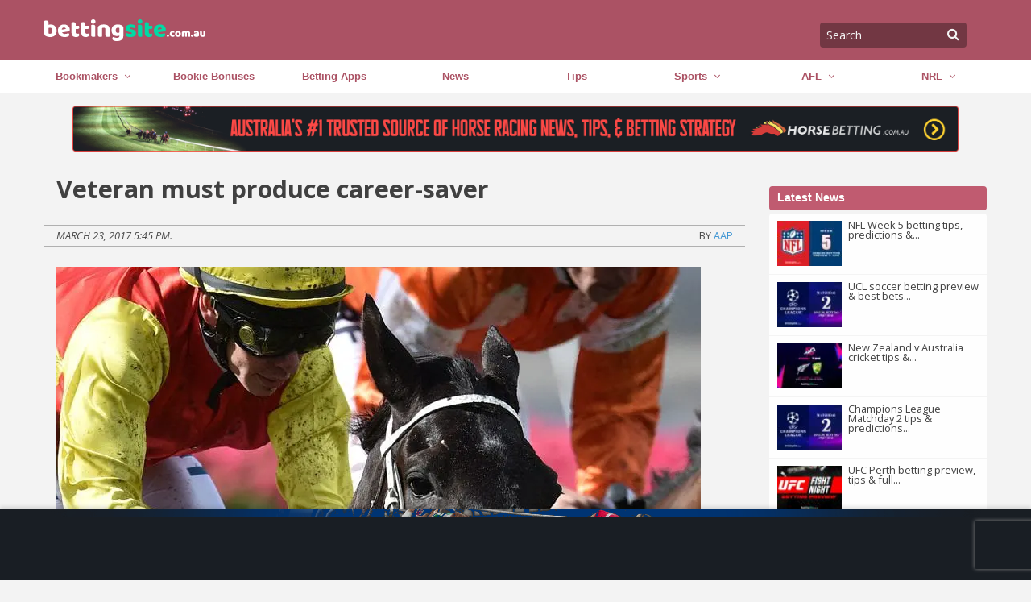

--- FILE ---
content_type: text/html; charset=UTF-8
request_url: https://bettingsite.com.au/veteran-must-produce-career-saver/
body_size: 46431
content:
<!DOCTYPE html>
<html lang="en-US" xmlns:og="http://opengraphprotocol.org/schema/" xmlns:fb="http://www.facebook.com/2008/fbml" class="no-js">
<head>
    <meta charset="UTF-8">
    <meta name="viewport" content="width=device-width, initial-scale=1">
    <link rel="profile" href="https://gmpg.org/xfn/11">
    <style class="text/css">
        /*! normalize.css v3.0.3 | MIT License | github.com/necolas/normalize.css */html{font-family:sans-serif;-ms-text-size-adjust:100%;-webkit-text-size-adjust:100%}body{margin:0}article,aside,details,figcaption,figure,footer,header,hgroup,main,menu,nav,section,summary{display:block}audio,canvas,progress,video{display:inline-block;vertical-align:baseline}audio:not([controls]){display:none;height:0}[hidden],template{display:none}a{background-color:transparent}a:active,a:hover{outline:0}abbr[title]{border-bottom:1px dotted}b,strong{font-weight:700}dfn{font-style:italic}h1{font-size:2em;margin:.67em 0}mark{background:#ff0;color:#000}small{font-size:80%}sub,sup{font-size:75%;line-height:0;position:relative;vertical-align:baseline}sup{top:-.5em}sub{bottom:-.25em}img{border:0}svg:not(:root){overflow:hidden}figure{margin:1em 40px}hr{box-sizing:content-box;height:0}pre{overflow:auto}code,kbd,pre,samp{font-family:monospace,monospace;font-size:1em}button,input,optgroup,select,textarea{color:inherit;font:inherit;margin:0}button{overflow:visible}button,select{text-transform:none}button,html input[type=button],input[type=reset],input[type=submit]{-webkit-appearance:button;cursor:pointer}button[disabled],html input[disabled]{cursor:not-allowed}button::-moz-focus-inner,input::-moz-focus-inner{border:0;padding:0}input{line-height:normal}input[type=checkbox],input[type=radio]{box-sizing:border-box;padding:0}input[type=number]::-webkit-inner-spin-button,input[type=number]::-webkit-outer-spin-button{height:auto}input[type=search]{-webkit-appearance:textfield;box-sizing:content-box}input[type=search]::-webkit-search-cancel-button,input[type=search]::-webkit-search-decoration{-webkit-appearance:none}legend{border:0;padding:0}textarea{overflow:auto}optgroup{font-weight:700}table{border-collapse:collapse;border-spacing:0}td,th{padding:0}.foundation-mq{font-family:"small=0em&medium=53.125em&large=64em&xlarge=75em&xxlarge=90em"}html{font-size:16px;box-sizing:border-box}*,:after,:before{box-sizing:inherit}body{padding:0;margin:0;font-family:Open Sans,sans-serif;font-weight:400;line-height:1.5;color:#404040;background:#fefefe;-webkit-font-smoothing:antialiased;-moz-osx-font-smoothing:grayscale}img{max-width:100%;height:auto;-ms-interpolation-mode:bicubic;display:inline-block;vertical-align:middle}textarea{height:auto;min-height:50px;border-radius:0}select{width:100%;border-radius:0}#map_canvas embed,#map_canvas img,#map_canvas object,.map_canvas embed,.map_canvas img,.map_canvas object,.mqa-display embed,.mqa-display img,.mqa-display object{max-width:none!important}button{-webkit-appearance:none;-moz-appearance:none;background:transparent;padding:0;border:0;border-radius:0;line-height:1}[data-whatinput=mouse] button{outline:0}.is-visible{display:block!important}.is-hidden{display:none!important}.row{max-width:75rem;margin-left:auto;margin-right:auto;display:flex;flex-flow:row wrap}.row .row{max-width:none;margin-left:-.625rem;margin-right:-.625rem}@media screen and (min-width:53.125em){.row .row{margin-left:-.9375rem;margin-right:-.9375rem}}.row.expanded{max-width:none}.row.collapse>.column,.row.collapse>.columns{padding-left:0;padding-right:0}.column,.columns{flex:1 1 0px;padding-left:.625rem;padding-right:.625rem;min-width:0}@media screen and (min-width:53.125em){.column,.columns{padding-left:.9375rem;padding-right:.9375rem}}.column.row.row,.row.row.columns{float:none;display:block}.row .column.row.row,.row .row.row.columns{padding-left:0;padding-right:0;margin-left:0;margin-right:0}.small-1{flex:0 0 8.33333%;max-width:8.33333%}.small-offset-0{margin-left:0}.small-2{flex:0 0 16.66667%;max-width:16.66667%}.small-offset-1{margin-left:8.33333%}.small-3{flex:0 0 25%;max-width:25%}.small-offset-2{margin-left:16.66667%}.small-4{flex:0 0 33.33333%;max-width:33.33333%}.small-offset-3{margin-left:25%}.small-5{flex:0 0 41.66667%;max-width:41.66667%}.small-offset-4{margin-left:33.33333%}.small-6{flex:0 0 50%;max-width:50%}.small-offset-5{margin-left:41.66667%}.small-7{flex:0 0 58.33333%;max-width:58.33333%}.small-offset-6{margin-left:50%}.small-8{flex:0 0 66.66667%;max-width:66.66667%}.small-offset-7{margin-left:58.33333%}.small-9{flex:0 0 75%;max-width:75%}.small-offset-8{margin-left:66.66667%}.small-10{flex:0 0 83.33333%;max-width:83.33333%}.small-offset-9{margin-left:75%}.small-11{flex:0 0 91.66667%;max-width:91.66667%}.small-offset-10{margin-left:83.33333%}.small-12{flex:0 0 100%;max-width:100%}.small-offset-11{margin-left:91.66667%}.small-up-1{flex-wrap:wrap}.small-up-1>.column,.small-up-1>.columns{flex:0 0 100%;max-width:100%}.small-up-2{flex-wrap:wrap}.small-up-2>.column,.small-up-2>.columns{flex:0 0 50%;max-width:50%}.small-up-3{flex-wrap:wrap}.small-up-3>.column,.small-up-3>.columns{flex:0 0 33.33333%;max-width:33.33333%}.small-up-4{flex-wrap:wrap}.small-up-4>.column,.small-up-4>.columns{flex:0 0 25%;max-width:25%}.small-up-5{flex-wrap:wrap}.small-up-5>.column,.small-up-5>.columns{flex:0 0 20%;max-width:20%}.small-up-6{flex-wrap:wrap}.small-up-6>.column,.small-up-6>.columns{flex:0 0 16.66667%;max-width:16.66667%}.small-up-7{flex-wrap:wrap}.small-up-7>.column,.small-up-7>.columns{flex:0 0 14.28571%;max-width:14.28571%}.small-up-8{flex-wrap:wrap}.small-up-8>.column,.small-up-8>.columns{flex:0 0 12.5%;max-width:12.5%}.small-collapse>.column,.small-collapse>.columns{padding-left:0;padding-right:0}.small-uncollapse>.column,.small-uncollapse>.columns{padding-left:.625rem;padding-right:.625rem}@media screen and (min-width:53.125em){.medium-1{flex:0 0 8.33333%;max-width:8.33333%}.medium-offset-0{margin-left:0}.medium-2{flex:0 0 16.66667%;max-width:16.66667%}.medium-offset-1{margin-left:8.33333%}.medium-3{flex:0 0 25%;max-width:25%}.medium-offset-2{margin-left:16.66667%}.medium-4{flex:0 0 33.33333%;max-width:33.33333%}.medium-offset-3{margin-left:25%}.medium-5{flex:0 0 41.66667%;max-width:41.66667%}.medium-offset-4{margin-left:33.33333%}.medium-6{flex:0 0 50%;max-width:50%}.medium-offset-5{margin-left:41.66667%}.medium-7{flex:0 0 58.33333%;max-width:58.33333%}.medium-offset-6{margin-left:50%}.medium-8{flex:0 0 66.66667%;max-width:66.66667%}.medium-offset-7{margin-left:58.33333%}.medium-9{flex:0 0 75%;max-width:75%}.medium-offset-8{margin-left:66.66667%}.medium-10{flex:0 0 83.33333%;max-width:83.33333%}.medium-offset-9{margin-left:75%}.medium-11{flex:0 0 91.66667%;max-width:91.66667%}.medium-offset-10{margin-left:83.33333%}.medium-12{flex:0 0 100%;max-width:100%}.medium-offset-11{margin-left:91.66667%}.medium-order-1{order:1}.medium-order-2{order:2}.medium-order-3{order:3}.medium-order-4{order:4}.medium-order-5{order:5}.medium-order-6{order:6}.medium-up-1{flex-wrap:wrap}.medium-up-1>.column,.medium-up-1>.columns{flex:0 0 100%;max-width:100%}.medium-up-2{flex-wrap:wrap}.medium-up-2>.column,.medium-up-2>.columns{flex:0 0 50%;max-width:50%}.medium-up-3{flex-wrap:wrap}.medium-up-3>.column,.medium-up-3>.columns{flex:0 0 33.33333%;max-width:33.33333%}.medium-up-4{flex-wrap:wrap}.medium-up-4>.column,.medium-up-4>.columns{flex:0 0 25%;max-width:25%}.medium-up-5{flex-wrap:wrap}.medium-up-5>.column,.medium-up-5>.columns{flex:0 0 20%;max-width:20%}.medium-up-6{flex-wrap:wrap}.medium-up-6>.column,.medium-up-6>.columns{flex:0 0 16.66667%;max-width:16.66667%}.medium-up-7{flex-wrap:wrap}.medium-up-7>.column,.medium-up-7>.columns{flex:0 0 14.28571%;max-width:14.28571%}.medium-up-8{flex-wrap:wrap}.medium-up-8>.column,.medium-up-8>.columns{flex:0 0 12.5%;max-width:12.5%}}@media screen and (min-width:53.125em) and (min-width:53.125em){.medium-expand{flex:1 1 0px}}.row.medium-unstack>.column,.row.medium-unstack>.columns{flex:0 0 100%}@media screen and (min-width:53.125em){.row.medium-unstack>.column,.row.medium-unstack>.columns{flex:1 1 0px}}@media screen and (min-width:53.125em){.medium-collapse>.column,.medium-collapse>.columns{padding-left:0;padding-right:0}.medium-uncollapse>.column,.medium-uncollapse>.columns{padding-left:.9375rem;padding-right:.9375rem}}@media screen and (min-width:64em){.large-1{flex:0 0 8.33333%;max-width:8.33333%}.large-offset-0{margin-left:0}.large-2{flex:0 0 16.66667%;max-width:16.66667%}.large-offset-1{margin-left:8.33333%}.large-3{flex:0 0 25%;max-width:25%}.large-offset-2{margin-left:16.66667%}.large-4{flex:0 0 33.33333%;max-width:33.33333%}.large-offset-3{margin-left:25%}.large-5{flex:0 0 41.66667%;max-width:41.66667%}.large-offset-4{margin-left:33.33333%}.large-6{flex:0 0 50%;max-width:50%}.large-offset-5{margin-left:41.66667%}.large-7{flex:0 0 58.33333%;max-width:58.33333%}.large-offset-6{margin-left:50%}.large-8{flex:0 0 66.66667%;max-width:66.66667%}.large-offset-7{margin-left:58.33333%}.large-9{flex:0 0 75%;max-width:75%}.large-offset-8{margin-left:66.66667%}.large-10{flex:0 0 83.33333%;max-width:83.33333%}.large-offset-9{margin-left:75%}.large-11{flex:0 0 91.66667%;max-width:91.66667%}.large-offset-10{margin-left:83.33333%}.large-12{flex:0 0 100%;max-width:100%}.large-offset-11{margin-left:91.66667%}.large-order-1{order:1}.large-order-2{order:2}.large-order-3{order:3}.large-order-4{order:4}.large-order-5{order:5}.large-order-6{order:6}.large-up-1{flex-wrap:wrap}.large-up-1>.column,.large-up-1>.columns{flex:0 0 100%;max-width:100%}.large-up-2{flex-wrap:wrap}.large-up-2>.column,.large-up-2>.columns{flex:0 0 50%;max-width:50%}.large-up-3{flex-wrap:wrap}.large-up-3>.column,.large-up-3>.columns{flex:0 0 33.33333%;max-width:33.33333%}.large-up-4{flex-wrap:wrap}.large-up-4>.column,.large-up-4>.columns{flex:0 0 25%;max-width:25%}.large-up-5{flex-wrap:wrap}.large-up-5>.column,.large-up-5>.columns{flex:0 0 20%;max-width:20%}.large-up-6{flex-wrap:wrap}.large-up-6>.column,.large-up-6>.columns{flex:0 0 16.66667%;max-width:16.66667%}.large-up-7{flex-wrap:wrap}.large-up-7>.column,.large-up-7>.columns{flex:0 0 14.28571%;max-width:14.28571%}.large-up-8{flex-wrap:wrap}.large-up-8>.column,.large-up-8>.columns{flex:0 0 12.5%;max-width:12.5%}}@media screen and (min-width:64em) and (min-width:64em){.large-expand{flex:1 1 0px}}.row.large-unstack>.column,.row.large-unstack>.columns{flex:0 0 100%}@media screen and (min-width:64em){.row.large-unstack>.column,.row.large-unstack>.columns{flex:1 1 0px}}@media screen and (min-width:64em){.large-collapse>.column,.large-collapse>.columns{padding-left:0;padding-right:0}.large-uncollapse>.column,.large-uncollapse>.columns{padding-left:.9375rem;padding-right:.9375rem}}.shrink{flex:0 0 auto;max-width:100%}.align-top.columns,.column.align-top{align-self:flex-start}.align-bottom.columns,.column.align-bottom{align-self:flex-end}.align-middle.columns,.column.align-middle{align-self:center}.align-stretch.columns,.column.align-stretch{align-self:stretch}.align-right{justify-content:flex-end}.align-center{justify-content:center}.align-justify{justify-content:space-between}.align-spaced{justify-content:space-around}.align-top{align-items:flex-start}.align-self-top{align-self:flex-start}.align-bottom{align-items:flex-end}.align-self-bottom{align-self:flex-end}.align-middle{align-items:center}.align-self-middle{align-self:center}.align-stretch{align-items:stretch}.align-self-stretch{align-self:stretch}.small-order-1{order:1}.small-order-2{order:2}.small-order-3{order:3}.small-order-4{order:4}.small-order-5{order:5}.small-order-6{order:6}@media screen and (min-width:53.125em){.medium-order-1{order:1}.medium-order-2{order:2}.medium-order-3{order:3}.medium-order-4{order:4}.medium-order-5{order:5}.medium-order-6{order:6}}@media screen and (min-width:64em){.large-order-1{order:1}.large-order-2{order:2}.large-order-3{order:3}.large-order-4{order:4}.large-order-5{order:5}.large-order-6{order:6}}blockquote,dd,div,dl,dt,form,h1,h2,h3,h4,h5,h6,li,ol,p,pre,td,th,ul{margin:0;padding:0}p{font-size:inherit;line-height:1.6;margin-bottom:1rem;text-rendering:optimizeLegibility}em,i{font-style:italic}b,em,i,strong{line-height:inherit}b,strong{font-weight:700}small{font-size:80%;line-height:inherit}h1,h2,h3,h4,h5,h6{font-family:Open Sans,sans-serif;font-weight:600;font-style:normal;color:#404040;text-rendering:optimizeLegibility;margin-top:0;margin-bottom:.5rem;line-height:100%}h1 small,h2 small,h3 small,h4 small,h5 small,h6 small{color:#cacaca;line-height:0}h1{font-size:1.25rem}h2{font-size:1.125rem}h3{font-size:1rem}h4,h5{font-size:.875rem}h6{font-size:.75rem}@media screen and (min-width:53.125em){h1{font-size:1.5rem}h2{font-size:1.125rem}h3,h4{font-size:1rem}h5{font-size:.875rem}h6{font-size:.75rem}}a{color:#3993d3;text-decoration:none;line-height:inherit;cursor:pointer}a:focus,a:hover{color:#2a80bd}a img{border:0}hr{max-width:75rem;height:0;border-right:0;border-top:0;border-bottom:1px solid #cacaca;border-left:0;margin:1.25rem auto;clear:both}dl,ol,ul{line-height:1.6;margin-bottom:1rem;list-style-position:outside}li{font-size:inherit}ul{list-style-type:disc}ol,ul{margin-left:1.25rem}ol ol,ol ul,ul ol,ul ul{margin-left:1.25rem;margin-bottom:0}dl{margin-bottom:1rem}dl dt{margin-bottom:.3rem;font-weight:700}blockquote{margin:0 0 1rem;padding:.5625rem 1.25rem 0 1.1875rem;border-left:1px solid #cacaca}blockquote,blockquote p{line-height:1.6;color:#8a8a8a}cite{display:block;font-size:.8125rem;color:#8a8a8a}cite:before{content:'\2014 \0020'}abbr{color:#404040;cursor:help;border-bottom:1px dotted #404040}code{font-weight:400;border:1px solid #cacaca;padding:.125rem .3125rem .0625rem}code,kbd{font-family:Consolas,Liberation Mono,Courier,monospace;color:#404040;background-color:#818181}kbd{padding:.125rem .25rem 0;margin:0}.subheader{margin-top:.2rem;margin-bottom:.5rem;font-weight:400;line-height:1.4;color:#8a8a8a}.lead{font-size:20px;line-height:1.6}.stat{font-size:2.5rem;line-height:1}p+.stat{margin-top:-1rem}.no-bullet{margin-left:0;list-style:none}.text-left{text-align:left}.text-right{text-align:right}.text-center{text-align:center}.text-justify{text-align:justify}@media screen and (min-width:53.125em){.medium-text-left{text-align:left}.medium-text-right{text-align:right}.medium-text-center{text-align:center}.medium-text-justify{text-align:justify}}@media screen and (min-width:64em){.large-text-left{text-align:left}.large-text-right{text-align:right}.large-text-center{text-align:center}.large-text-justify{text-align:justify}}.show-for-print{display:none!important}@media print{*{background:transparent!important;color:#000!important;box-shadow:none!important;text-shadow:none!important}.show-for-print{display:block!important}.hide-for-print{display:none!important}table.show-for-print{display:table!important}thead.show-for-print{display:table-header-group!important}tbody.show-for-print{display:table-row-group!important}tr.show-for-print{display:table-row!important}td.show-for-print,th.show-for-print{display:table-cell!important}a,a:visited{text-decoration:underline}a[href]:after{content:" (" attr(href) ")"}.ir a:after,a[href^='#']:after,a[href^='javascript:']:after{content:''}abbr[title]:after{content:" (" attr(title) ")"}blockquote,pre{border:1px solid #8a8a8a;page-break-inside:avoid}thead{display:table-header-group}img,tr{page-break-inside:avoid}img{max-width:100%!important}@page{margin:.5cm}h2,h3,p{orphans:3;widows:3}h2,h3{page-break-after:avoid}}.hide{display:none!important}.invisible{visibility:hidden}@media screen and (max-width:53.0625em){.hide-for-small-only{display:none!important}}@media screen and (max-width:0em),screen and (min-width:53.125em){.show-for-small-only{display:none!important}}@media screen and (min-width:53.125em){.hide-for-medium{display:none!important}}@media screen and (max-width:53.0625em){.show-for-medium{display:none!important}}@media screen and (min-width:53.125em) and (max-width:63.9375em){.hide-for-medium-only{display:none!important}}@media screen and (max-width:53.0625em),screen and (min-width:64em){.show-for-medium-only{display:none!important}}@media screen and (min-width:64em){.hide-for-large{display:none!important}}@media screen and (max-width:63.9375em){.show-for-large{display:none!important}}@media screen and (min-width:64em) and (max-width:74.9375em){.hide-for-large-only{display:none!important}}@media screen and (max-width:63.9375em),screen and (min-width:75em){.show-for-large-only{display:none!important}}.show-for-sr,.show-on-focus{position:absolute!important;width:1px;height:1px;overflow:hidden;clip:rect(0,0,0,0)}.show-on-focus:active,.show-on-focus:focus{position:static!important;height:auto;width:auto;overflow:visible;clip:auto}.hide-for-portrait,.show-for-landscape{display:block!important}@media screen and (orientation:landscape){.hide-for-portrait,.show-for-landscape{display:block!important}}@media screen and (orientation:portrait){.hide-for-portrait,.show-for-landscape{display:none!important}}.hide-for-landscape,.show-for-portrait{display:none!important}@media screen and (orientation:landscape){.hide-for-landscape,.show-for-portrait{display:none!important}}@media screen and (orientation:portrait){.hide-for-landscape,.show-for-portrait{display:block!important}}.pagination{margin-left:0;margin-bottom:1rem}.pagination:after,.pagination:before{content:' ';display:table}.pagination:after{clear:both}.pagination li{font-size:.875rem;margin-right:.0625rem;border-radius:0;display:none}.pagination li:first-child,.pagination li:last-child{display:inline-block}@media screen and (min-width:53.125em){.pagination li{display:inline-block}}.pagination a,.pagination button{color:#404040;display:block;padding:.1875rem .625rem;border-radius:0}.pagination a:hover,.pagination button:hover{background:#818181}.pagination .current{padding:.1875rem .625rem;background:#395a46;color:#fefefe;cursor:default}.pagination .disabled{padding:.1875rem .625rem;color:#cacaca;cursor:not-allowed}.pagination .disabled:hover{background:transparent}.pagination .ellipsis:after{content:'\2026';padding:.1875rem .625rem;color:#404040}.pagination-previous.disabled:before,.pagination-previous a:before{content:'\00ab';display:inline-block;margin-right:.5rem}.pagination-next.disabled:after,.pagination-next a:after{content:'\00bb';display:inline-block;margin-left:.5rem}.right{float:right}.left{float:left}.show{display:block}.hide{display:none}h2{color:#06a156;font-weight:700;font-size:1.2rem}input:focus{border-color:inherit;box-shadow:none}.highlight-box{background:#e1e1e1;border-radius:6px;padding:1rem;margin-bottom:1rem;text-align:center}.highlight-box h1{color:#037b5d;font-size:1.7rem;text-transform:uppercase}figure{max-width:100%!important}.author-description{margin:1rem 0;background:#fff;padding:1rem;font-size:.9rem;color:#585757}.flex-small-row{display:flex;flex-direction:row!important}.flex-small-column{display:flex;flex-direction:column!important}.flex-small-row-reverse{display:flex;flex-direction:row-reverse!important}.flex-small-column-reverse{display:flex;flex-direction:column-reverse!important}@media screen and (min-width:53.125em){.flex-medium-row{display:flex;flex-direction:row!important}.flex-medium-column{display:flex;flex-direction:column!important}.flex-medium-row-reverse{display:flex;flex-direction:row-reverse!important}.flex-medium-column-reverse{display:flex;flex-direction:column-reverse!important}}@media screen and (min-width:64em){.flex-large-row{display:flex;flex-direction:row!important}.flex-large-column{display:flex;flex-direction:column!important}.flex-large-row-reverse{display:flex;flex-direction:row-reverse!important}.flex-large-column-reverse{display:flex;flex-direction:column-reverse!important}}.header{background:#395a46;padding:0}.header>.row{min-height:75px}.menu-icon{position:relative;display:inline-block;vertical-align:middle;cursor:pointer;width:52px;height:52px}#mobile-icon.light:after{background:#ffa037;box-shadow:0 10px 0 #ffa037,0 20px 0 #ffa037}#searchform{position:relative;display:inline-block;padding-top:12px}#s{background:#252525;border:none;padding-right:20px;box-sizing:border-box;text-transform:capitalize;line-height:29px;border-radius:4px;font-size:.9rem;color:#fff;padding-left:.5rem}#search-submit{border:none;position:absolute;right:.4rem;color:hsla(0,0%,80%,.31);margin-top:2px;margin-left:2px;top:.9rem;height:20px;width:20px}.no-scroll{overflow:hidden;position:fixed}article.main-content ul.bullets{list-style-type:disc;padding-left:1rem}@media (max-width:64rem){.banner{margin-top:4.8rem}}.footer{background:#395a46;color:#fefefe;margin-bottom:1rem}.footer .footer-widgets{padding:0}.footer .footer-widgets h3{color:#dce1e7;font-style:italic;font-size:.9rem;font-weight:600;font-family:open-sans,Arial,sans-serif}.footer .footer-widgets .menu{margin:0}.footer .footer-widgets .menu li{list-style:none;font-size:.7rem}.footer .footer-widgets .menu li a{color:#afb1b4}.footer-top{background:#32503e;box-shadow:0 0 10px rgba(64,64,64,.5);font-size:80%;padding:1rem 0}.footer-top img{min-width:200px}.footer-bottom{padding-top:1.875rem;background:#395a46;padding-bottom:1.875rem}.footer-bottom:before{content:"";position:absolute;top:-17px;left:0;width:100%;height:1px;z-index:0;box-shadow:-5px -5px 2px rgba(0,0,0,.8)}@media screen and (max-width:53.0625em){.footer-bottom article{flex:0 0 100%;padding-left:.625rem;padding-right:.625rem;max-width:100%;text-align:center}}@media screen and (max-width:53.0625em) and (min-width:53.125em){.footer-bottom article{padding-left:.9375rem;padding-right:.9375rem}}.copyright{color:#818181;font-size:80%;text-align:center;margin-top:.5rem}@media (min-width:40rem){.footer-bottom .social-list-wrapper{text-align:left}}.brmc-newsletter{text-align:center}.brmc-newsletter .description{margin-left:132px;color:#98989a;font-size:.7rem;font-style:italic;max-width:280px;line-height:1rem}.brmc-newsletter .logo-wrapper,.brmc-newsletter h3{text-align:center}.brmc-newsletter .logo-wrapper img{max-height:30px;margin-bottom:1rem;display:block}.brmc-newsletter small{display:block;text-align:center;margin:.5rem 0;color:#818181}.brmc-newsletter .email{padding:.2rem .5rem;border-radius:2px;border:1px solid #fff;font-size:.8rem;height:28px;min-width:280px;display:block;margin:1rem auto}.brmc-newsletter .submit{margin-left:.5rem;background:#38a063;border:1px solid #38a063;color:#f1f1f1;border-radius:2px;padding:.2rem .5rem;font-size:.8rem;height:28px;min-height:inherit;margin-bottom:.8rem}.brmc-newsletter .submit:hover{background:#24a04a}.brmc-newsletter .submit.hollow{border:1px solid #38a063;background:transparent;color:#38a063}.brmc-newsletter .geton-logo{width:120px;margin-right:.5rem}.brmc-newsletter .logo-wrappers{margin:1rem 0}.brmc-newsletter .logo-wrappers img{max-width:170px;margin-right:1rem}.mc4wp-form-success{display:block;max-width:100%;color:#50c185}.mc4wp-error,.mc4wp-form-success{text-align:center;margin-top:1rem}.mc4wp-error{background:#ec5840;color:#fefefe;font-size:.9rem}@media (min-width:40rem){.brmc-newsletter,.brmc-newsletter .logo-wrapper{text-align:left}.brmc-newsletter .logo-wrapper img{text-align:left;display:inline}.brmc-newsletter .submit{margin-bottom:0}.brmc-newsletter h3{text-align:left}.brmc-newsletter .email{display:inline;margin:0}}.desktop-menu-wrapper{background:#404040;position:relative}.desktop-menu-wrapper:before{content:"";position:absolute;top:0;left:0;width:100%;height:1px;z-index:2}ul.menu li{list-style:none}.desktop-menu{display:table;width:100%;margin:0;list-style-type:none;table-layout:fixed;padding-left:0}.desktop-menu ul.sub-menu{margin-left:0}.desktop-menu ul.sub-menu li{text-align:center;border-bottom:1px solid #e8e8e8}.desktop-menu>li{display:table-cell;border-left:1px solid #555;text-align:center;vertical-align:middle;position:relative}.desktop-menu>li:hover{background:#037b5d}.desktop-menu>li:hover>a{color:#fff}.desktop-menu>li>a{text-transform:uppercase}.desktop-menu>li a{color:#d9d9d9;display:block;font-size:.8rem;padding:.5rem 0}.desktop-menu>li a:hover~ul{display:block}.desktop-menu>li>ul{position:absolute;width:110%;top:2.2rem;left:0;display:none;box-shadow:2px 2px 5px -2px rgba(0,0,0,.55);z-index:4}.desktop-menu>li>ul:hover{display:block}.desktop-menu>li>ul li{background:#fff}.desktop-menu>li>ul li>a{color:#222;padding:.5rem 1rem;text-align:center;font-weight:400;border-right:none}.desktop-menu>li>ul li>a:hover{background:#dedede}.desktop-menu li>ul li li{border-top:1px solid #ccc;text-transform:uppercase}.desktop-menu li>ul li li a{color:#ccc;font-weight:700}.desktop-menu>li.menu-item-has-children>a:after{content:"\f107";display:inline-block;font-family:FontAwesome;font-style:normal;font-weight:400;line-height:1;-webkit-font-smoothing:antialiased;padding-left:.5rem}.next-prev-links{margin:1rem;border-top:1px solid #b0b0b0;border-bottom:1px solid #b0b0b0;padding:.2rem 1rem;font-size:.9rem}.next-prev-links a{cursor:pointer}.next-prev-links a i{color:#3993d3}.menu-icon{position:relative;display:inline-block;vertical-align:middle;cursor:pointer;width:43px;height:51px;margin-right:.9875rem}.menu-icon:after{content:'';position:absolute;display:block;width:100%;height:5px;background:#354836;top:13px;left:0;box-shadow:0 10px 0 #354836,0 20px 0 #354836;border-radius:5px}input.mobile-menu-button{position:absolute;top:0;right:0;width:150px;height:50px;opacity:0;cursor:pointer;z-index:3}input.mobile-menu-button:checked~.mobile-navigation{display:block}#mobile-menu{margin:0;background:#fefefe;position:fixed;padding-top:29px;z-index:5;width:100%;overflow:hidden;height:100%;padding-bottom:50px}#mobile-menu #menu-mobile{margin-left:0;overflow:auto;height:100%;padding-bottom:2rem;border-bottom:2px solid #50c185}#mobile-menu #menu-mobile li{border-bottom:1px solid #ebebeb;position:relative;list-style:none}#mobile-menu #menu-mobile li a{padding:10px 20px;color:#404040;display:block}#mobile-menu #menu-mobile li .box{position:absolute;top:0;right:0;font-size:1.8rem;color:#ccc;padding:0 10px}#mobile-menu #menu-mobile li .sub-menu{background:#f7f7f7;margin:0;display:none}#mobile-menu #menu-mobile li .sub-menu.show{display:block}#mobile-menu #menu-mobile>li>a{font-weight:700}.search-mobile{background:#395a46;text-align:center;padding:1rem .5rem .5rem}.search-mobile #s{background:#465046;padding:5px 5px 5px 10px;border-radius:6px;line-height:240%;height:2.6rem;width:100%;color:#395a46}@media (max-width:64rem){.header{width:100%;z-index:6;position:fixed;top:0}}.entry-meta{border-top:1px solid #b0b0b0;border-bottom:1px solid #b0b0b0;line-height:200%;text-transform:uppercase;margin:1rem 0;font-size:80%}body{background:#e9e9e9}h1{font-weight:700}.banner{position:relative;z-index:3;padding-top:.75rem;padding-bottom:.75rem}.banner img{width:100%}.main{color:#484848;box-sizing:border-box;overflow:hidden;padding-bottom:1rem;margin-top:3rem}.next-prev-links{margin:1rem;border-top:1px solid #b0b0b0;border-bottom:1px solid #b0b0b0;padding:1rem}.next-prev-links a{color:#395a46}.next-prev-links a:hover{color:#314d3c}table.promotion{background:#fff;border:1px solid #d3d3d3;width:100%}.img-wrapper img{width:100%}.wp-caption>figcaption{max-width:100%;font-size:.8rem;color:#999;padding:.25rem 0}p.wp-caption-text{font-size:90%;color:#666;padding:.625rem 0}.alignleft{float:left;padding-right:1rem;margin:0}.alignright{float:right;padding-left:1rem;margin:0}.aligncenter{display:block;margin-left:auto;margin-right:auto}.accordion{margin-left:0}.accordion li{background:#fff;list-style:none}.accordion li h2{background:#b0b0b0;color:#fff;border-bottom:1px solid #e8e8e8;font-size:1rem;line-height:1.5rem;padding:.5rem 1.3rem .5rem .5rem;cursor:pointer;margin-bottom:0;position:relative;font-family:open sans,Arial,sans-serif}.accordion li h2:after{content:"\f078";font-family:FontAwesome;position:absolute;right:10px;color:#fff;font-weight:400;font-size:22px;top:9px}.accordion li h2.down:after{content:"\f077"}.accordion li .content{max-height:0;opacity:0;overflow:hidden;padding:0 1rem;transition:all .5s ease-in-out}.accordion li .content.show{max-height:6000px;opacity:1;padding:1rem}.main-content ul{list-style-type:square;list-style-position:inside}table tr:nth-child(even){background:#e8e8e8}table tr td{padding:.5rem 0}.dc-social.row{margin:1rem 0;text-align:left}.dc-social.row a{padding:.4rem 1rem}.dc-social.row a:hover{color:#b9e5ff}.facebook-button{color:#fff;background:#0a61cc}.twitter-button{color:#fff;background:#1fb7da}@media (min-width:40rem){.main{margin-top:1rem}}.button-blue{display:block;text-align:center;background:#0c88d4;border-bottom:2px solid #0a6daa;text-transform:uppercase;border-radius:0;color:#fefefe;font-weight:600;padding:.4rem 1rem}.button-blue:hover{background:#0a6daa;border-bottom:2px solid #0c88d4;color:#fff}.button-grey{text-align:center;background:#bcbcbc;border-bottom:2px solid #898989;text-transform:uppercase;border-radius:0;padding:.4rem 1rem;width:100%;color:#7c7c7c;font-size:.9rem;font-weight:600}.button-grey:hover{background:#898989;border-bottom:2px solid #bcbcbc;color:#4f4f4f}.pagination-centered{margin-bottom:2rem}.more-news>h3{text-transform:uppercase;color:#979797;margin:.5rem 0;position:relative;font-size:.9rem;overflow:hidden}.more-news>h3 .line{display:block;border-top:1px solid #4f4f4f;position:absolute;top:50%;width:100%;left:99px}.more-news ul{margin:0;list-style:none}.more-news ul li{margin-bottom:1.8rem}.more-news ul li .img-wrapper{background:#ccc;height:126px;overflow:hidden}.more-news ul li .desc{background:#fff;padding:.5rem;height:140px;overflow:hidden;border-bottom:1px solid #ccc}.more-news ul li .desc h3{font-size:1.15rem;font-family:Open Sans Condensed,Arial,Tahoma,sans-serif;color:#404040}.single h1{font-size:1.9rem;line-height:2.4rem}aside ul{margin-left:0;background:#fefefe}aside ul li{position:relative;border-bottom:1px solid #e8e8e8;font-size:.83rem}aside h3{background:#037b5d;color:#fff;font-weight:600;text-transform:uppercase;padding:9px 10px;font-size:14px;margin-bottom:0;font-family:open sans,Arial,sans-serif}aside h4 a{color:#395a46}aside .page_item{padding-left:.5rem}aside .page_item a{color:#404040;padding:6px 4px 6px 6px;display:block}#left-sidebar h3{color:#fff;font-weight:600}.widget_recent_entries{list-style:none}.widget_recent_entries li.row{margin:0}.widget_recent_entries .date{color:#838383;font-size:75%}.widget_recent_entries li h4{color:#404040;font-size:.8rem;padding:.5rem;margin-bottom:0;font-weight:400}.widget_recent_entries li img{width:100%;padding:.6rem 0 .6rem .6rem}.widget_recent_entries li h4 a{color:inherit}.rm-menu li a{color:#3f3f3f;padding:6px 4px 6px 6px;display:block}.banking-icon-wrapper{text-align:center}.banking-icon-wrapper .banking-icon-list{display:table;margin:10px auto}.banking-icon-wrapper .banking-icon-list li{display:block;background:#fff;text-align:center;width:172px;height:115px;margin-bottom:10px;overflow:hidden;position:relative;float:left;vertical-align:middle;padding-bottom:37px;border:1px solid #d3d3d3;padding-top:.7rem}.banking-icon-wrapper .banking-icon-list li .link-deposit{display:block;background:orange;color:#fff;text-align:center;position:absolute;bottom:0;width:100%;line-height:37px}ul.rm-accordion-menu li ul{background:#ededed;margin-left:0}ul.rm-accordion-menu li ul ul{background:#fff}.rm-accordion-menu ul{display:none;font-size:14px}.rm-accordion-menu li a span.num{color:green}.rm-accordion-menu li a span.time{color:orange}.rm-accordion-menu li.event a{color:#222}.rm-accordion-menu .meeting{background:#cec}.rm-accordion-menu li{-webkit-user-select:none;-moz-user-select:none;-ms-user-select:none;user-select:none;border-bottom:none;list-style:none}.rm-accordion-menu input[type=checkbox]{position:absolute;opacity:0}.rm-accordion-menu a,.rm-accordion-menu label{position:relative;display:block;padding:2px 5px}.no-touch .rm-accordion-menu a:hover,.no-touch .rm-accordion-menu label:hover{background:#52565d}.rm-accordion-menu a:after,.rm-accordion-menu label:after,.rm-accordion-menu label:before{content:'';display:inline-block;width:16px;height:16px;position:absolute;top:25%;-webkit-transform:translateY(-50%);transform:translateY(-50%)}.rm-accordion-menu label{cursor:pointer}.rm-accordion-menu label:before{background-position:0 0;-webkit-transform:translateY(-50%) rotate(-90deg);transform:translateY(-50%) rotate(-90deg)}.rm-accordion-menu input[type=checkbox]:checked+label:before{-webkit-transform:translateY(-50%);transform:translateY(-50%)}.rm-accordion-menu input[type=checkbox]:checked+label+ul,.rm-accordion-menu input[type=checkbox]:checked+label:nth-of-type(n)+ul{display:block}.rm-accordion-menu a,.rm-accordion-menu label{border-bottom:1px solid #ccc;padding-left:.5rem}.no-touch .rm-accordion-menu ul a:hover,.no-touch .rm-accordion-menu ul label:hover{background:#3c3f45}.rm-accordion-menu li.has-children label:after{right:.2rem;content:"\f107";font-family:FontAwesome;position:absolute;font-size:1.2rem;color:#ccc}.rm-accordion-menu li.has-children input[type=checkbox]:checked+label:after{content:"\f106"}ul.brmc-accordion{list-style:none;background:#fff;padding:0;margin:0;width:100%}ul.brmc-accordion li{position:relative;margin:0;border-bottom:1px solid #dcdcdc}ul.brmc-accordion li span.title{font-weight:700}ul.brmc-accordion li i{position:absolute;padding-left:15px;top:.75rem}ul.brmc-accordion li i:after,ul.brmc-accordion li i:before{content:"";position:absolute;background-color:#434343;width:3px;height:9px;transition:all .25s ease-in-out}ul.brmc-accordion li i:before{transform:translate(-2px) rotate(-45deg)}ul.brmc-accordion li i:after{transform:translate(2px) rotate(-135deg)}ul.brmc-accordion li h3,ul.brmc-accordion li label.title{margin-bottom:0;text-align:center;padding:.4rem;border-bottom:1px solid #dcdcdc;display:block;font-weight:700;font-size:.9rem}ul.brmc-accordion li>div,ul.brmc-accordion li>p{display:none;padding:1rem}ul.brmc-accordion li input[type=checkbox]{position:absolute;cursor:pointer;width:100%;height:100%;z-index:1;opacity:0}ul.brmc-accordion li input[type=checkbox]:checked~div,ul.brmc-accordion li input[type=checkbox]:checked~p{display:block}ul.brmc-accordion li input[type=checkbox]:checked~h3 i:before{transform:translate(-2px) rotate(-135deg)}ul.brmc-accordion li input[type=checkbox]:checked~h3 i:after{transform:translate(-2px) rotate(-45deg)}ul.brmc-accordion li input[type=checkbox]:checked~label.title i:before{transform:translate(-2px) rotate(-135deg)}ul.brmc-accordion li input[type=checkbox]:checked~label.title i:after{transform:translate(-2px) rotate(-45deg)}ul.brmc-accordion.dark li label.title{color:#fff;background:#b0b0b0;border-bottom:1px solid #e8e8e8;font-size:1.2rem;line-height:1.5rem;text-align:left;text-transform:capitalize;padding:.5rem 1.3rem .5rem .5rem}ul.brmc-accordion.dark li i{right:1.5rem}ul.brmc-accordion.dark li i:after,ul.brmc-accordion.dark li i:before{background-color:#ccc;height:16px;transition:all .25s ease-in-out}ul.brmc-accordion.dark li i:before{transform:translate(-7px) rotate(-45deg)}@media screen and (min-width:53.125em){.single .main-content{padding-left:1.875rem;padding-right:1.875rem}}ul.featured{background:transparent;display:flex;flex-wrap:wrap;list-style:none;margin-left:0;margin-right:0;margin-bottom:0}ul.featured li{list-style:none;position:relative}@media screen and (min-width:53.125em){ul.featured li{margin-bottom:1rem}}ul.featured li:first-child{flex:0 0 100%;max-width:100%}ul.featured li:first-child .img-wrapper{min-height:6rem}ul.featured li:first-child .desc{position:absolute;background:rgba(0,0,0,.4);bottom:0;left:0;padding:1rem;line-height:1.2;color:#fefefe;font-size:13px;width:100%}ul.featured li:nth-child(n+2){overflow:hidden;display:flex;width:100%;background:#fff;margin:0}ul.featured li:nth-child(n+2) .img-wrapper{background:#ededed}ul.featured li:nth-child(n+2) .desc{padding:.5rem;border-bottom:1px solid #d6d6d6}ul.featured li:nth-child(n+2) .desc h3{overflow:hidden;line-height:130%;font-size:1rem;font-family:Open Sans Condensed,sans-serif;color:#404040}ul.featured li:nth-child(n+2) .desc time{color:#404040;font-size:.7rem;position:absolute;bottom:.5rem;left:.5rem}ul.featured li .img-wrapper{width:100%}ul.featured li .desc h2{font-family:Open Sans Condensed,Open Sans,sans-serif;color:#fefefe;font-weight:700;font-size:1.5rem}ul.featured li .desc h2:hover{color:#fff}@media (min-width:40rem){.featured-wrapper{padding-left:.9375rem;padding-right:.9375rem}ul.featured li{flex:1 1 0}ul.featured li:nth-child(n+2){margin:.987rem}ul.featured li:nth-child(n+2) .desc{border-bottom:none;min-height:140px}ul.featured li:nth-child(n+2) .desc h3{font-size:1.15rem}ul.featured li:last-child{margin-right:0}ul.featured li:nth-child(2){margin-left:0}}@media (min-width:30rem){ul.featured li{flex:1 1 0}ul.featured li:nth-child(n+2){margin:.625rem}ul.featured li:nth-child(n+2) .desc,ul.featured li:nth-child(n+2) .img-wrapper{flex:0 0 100%;max-width:100%}ul.featured li:last-child{margin-right:0}ul.featured li:nth-child(2){margin-left:0}}.archive-item{background:#fefefe;border-bottom:1px solid #dedede;margin-left:0!important;margin-right:0!important;width:100%;font-size:.8rem}.archive-item h3{font-family:Open Sans Condensed,open sans,sans-serif}.archive-item time{color:#50c185;margin-right:.2rem}.archive-item .desc{padding:.9375rem}.archive-item .desc div{color:#404040}@media (max-width:30rem){.main .archive-item .img-wrapper{display:none}.main .archive-item .desc{flex:0 0 100%;max-width:100%}}.home .latest-news{margin-bottom:1rem}.home .latest-news ul{margin:0;border:1px solid #e8e8e8}.home .latest-news ul>li{background:#fff;padding:0;border-bottom:1px solid #e2e2e2;position:relative}.home .latest-news ul>li .img-wrapper{background:#dedede}@media screen and (min-width:53.125em){.home .latest-news ul>li img{xmin-height:100%}}.home .latest-news ul>li .link-title{color:#404040;padding:10px 10px 10px .5rem;font-weight:700;font-family:Open Sans Condensed,Open Sans,sans-serif;line-height:1.2rem;overflow:hidden}.home .latest-news ul>li .date{font-size:.7rem;color:#898989;padding:10px}.recent-news{padding:0 0 1.875rem;margin-bottom:1.875rem}.recent-news .archive-item:nth-child(n+5){display:none}h3.title{border-top:1px solid #1c8ad1;color:#1c8ad1;font-family:Open Sans,Arial,Tahoma,sans-serif;font-weight:400;font-size:1rem;text-transform:uppercase;padding:.5rem;background:#f8f8f8;margin-bottom:0}.archive-item .desc:hover,.archive-item a:hover .desc,.content-box a:hover .desc,.featured .desc:hover,.home .latest-news ul>li:hover,.media-section:hover,.more-news a:hover .desc,.rm-menu li:hover,ul.race-list li:hover{background:#dedede}.content-box{list-style:none}.content-box h3{font-family:Open Sans Condensed,Arial,Tahoma,sans-serif}.content-box a{display:flex;flex-flow:row wrap;max-width:none;margin-left:-.625rem;margin-right:-.625rem}.content-box .desc{padding:.8rem .5rem;background:#fff;border-bottom:1px solid #d6d6d6}.recent-news{margin-bottom:2rem;order:2}.recent-news .description{display:none}@media screen and (min-width:64em){.content-box-wrapper ul{margin-bottom:0}.recent-news{padding:0 .9875rem}.recent-news .description{display:inline-block}.recent-news .archive-item:nth-child(n+5){display:block}.featured-wrapper{margin-bottom:.9875rem}.content-box{margin-bottom:1.875rem}.content-box a{display:inline;margin:0}.content-box .desc{height:154px;overflow:hidden}}@media screen and (max-width:39.9375em){.latest-news ul>li .link-title.first{position:absolute;bottom:0;background:rgba(0,0,0,.4);color:#fefefe;left:0;line-height:100%;padding:1rem;font-size:1.5rem}}.rm-menus ul{margin-top:1rem;list-style:none}.rm-menus ul li a{color:#dad8d8}.rm-menus ul li a:hover{color:#fff}.rm-menus div:first-child ul li a{text-transform:uppercase;font-weight:700}@media screen and (max-width:53.0625em){.rm-menus div:nth-child(n+2){background-color:#000}}.social-list{margin:0;padding-left:0;display:inline-block}.social-list li{display:inline-block;width:1.9rem;height:1.9rem;text-align:center;margin-right:.5rem;border-radius:2px;line-height:1.9rem}.social-list li.facebook{background:#3b5997}.social-list li.facebook:hover{background:#2d4372}.social-list li.twitter{background:#42c0fa}.social-list li.twitter:hover{background:#10aff9}.social-list li.google{background:red}.social-list li.google:hover{background:#c00}.social-list li a{color:#fefefe}.social-style-2 ul.social-list li{border:2px solid #f99f49;border-radius:50%;background:transparent!important}.social-style-2 ul.social-list li a{color:#f99f49}.recent-rm-news .news-ul{list-style:none;margin-right:0;margin-left:0}.recent-rm-news .news-ul li{border-bottom:1px solid #f1f1f1;color:#5c5c5c;position:relative}.recent-rm-news ul.news-ul li a{color:#0a0a0a}.recent-rm-news ul.news-ul li p{font-size:.8rem}.recent-rm-news .news-ul .description{background:#fff;padding-top:.5rem}.recent-rm-news .button{display:block;text-align:center;background:#0c88d4;border-bottom:2px solid #0a6daa;text-transform:uppercase;border-radius:0;color:#fefefe;font-weight:600;padding:.4rem 1rem;width:100%}@media (min-width:600px){.recent-left{float:left;max-width:50%;margin-right:1rem}.recent-left:after,.recent-right:after{clear:both}.recent-right{float:right;margin-left:1rem;max-width:50%}}.casino-promo-list{background:#fff;border:1px solid #e8e8e8;margin-left:0}.casino-promo-list>li{max-width:75rem;margin-left:auto;margin-right:auto;display:flex;flex-flow:row wrap;border-bottom:1px solid #e8e8e8;justify-content:flex-start;align-items:center}.casino-promo-list .rank{color:#ccc;font-weight:400;border-right:1px solid #e8e8e8;padding-right:.65rem;margin-right:.65rem}.casino-promo-list .title{color:#1a8dc5;font-weight:600;flex:0 0 91.66667%;padding-left:.625rem;padding-right:.625rem;max-width:91.66667%;border-right:1px solid #e8e8e8}@media screen and (min-width:53.125em){.casino-promo-list .title{padding-left:.9375rem;padding-right:.9375rem}}@media screen and (min-width:64em){.casino-promo-list .title{flex:0 0 33.33333%;padding-left:.625rem;padding-right:.625rem;max-width:33.33333%;border-right:none}}@media screen and (min-width:64em) and (min-width:53.125em){.casino-promo-list .title{padding-left:.9375rem;padding-right:.9375rem}}.casino-promo-list .promotion{flex:0 0 100%;padding-left:.625rem;padding-right:.625rem;max-width:100%;display:none}@media screen and (min-width:53.125em){.casino-promo-list .promotion{padding-left:.9375rem;padding-right:.9375rem}}.casino-promo-list .promotion div{min-height:47px}@media screen and (min-width:64em){.casino-promo-list .promotion{flex:0 0 58.33333%;padding-left:.625rem;padding-right:.625rem;max-width:58.33333%;order:3;display:flex;border-right:1px solid #e8e8e8;border-left:1px solid #e8e8e8;min-height:47px}}@media screen and (min-width:64em) and (min-width:53.125em){.casino-promo-list .promotion{padding-left:.9375rem;padding-right:.9375rem}}.casino-promo-list .call-to-action{padding:0!important;flex:0 0 8.33333%;padding-left:.625rem;padding-right:.625rem;max-width:8.33333%;text-align:center}@media screen and (min-width:53.125em){.casino-promo-list .call-to-action{padding-left:.9375rem;padding-right:.9375rem}}@media screen and (min-width:64em){.casino-promo-list .call-to-action{flex:0 0 8.33333%;padding-left:.625rem;padding-right:.625rem;max-width:8.33333%;order:4;border-right:none}}@media screen and (min-width:64em) and (min-width:53.125em){.casino-promo-list .call-to-action{padding-left:.9375rem;padding-right:.9375rem}}.casino-promo-list .call-to-action .action-button{display:none;background:#ffa037;color:#fefefe;font-weight:600;border-radius:3px;padding:3px 8px;text-shadow:1px 1px #636161;border-bottom:2px solid #c17426;font-size:.9rem}@media screen and (min-width:64em){.casino-promo-list .call-to-action .action-button{display:inline-block}}.casino-promo-list .call-to-action .small-action{display:inline;padding:0 .55rem;background:#24b740;border-radius:100%;color:#fff}@media screen and (min-width:64em){.casino-promo-list .call-to-action .small-action{display:none}}.widget.c,.widget_pages ul,.widget_rm_menu_widget ul{list-style:none}.recent-rm-news.recent-right{float:right;margin-left:1rem;max-width:50%}.recent-rm-news.recent-left{float:left;margin-right:1rem;max-width:50%}.recent-rm-news ul{list-style:none;margin-left:0;padding-left:0;margin-bottom:1rem}.recent-rm-news ul li{padding:0}.recent-rm-news .news-ul .description{background:#ededed;padding-top:.5rem}.recent-rm-news .news-ul li{border-bottom:1px solid #ccc;color:#5c5c5c;position:relative}.recent-rm-news ul.news-ul li a{color:#0a0a0a}.recent-rm-news ul.news-ul li p{font-size:.8rem}.recent-rm-news .button{width:100%}.tags-list{list-style:none; margin-left:0;}.tags-list li {border-bottom:1px solid #ccc;padding:0.5rem}.tags-list p {font-size:0.9rem; margin-bottom:0 }    </style>
    <script type="d11604f16bbc45ad6c38c2f6-text/javascript">(function (u) {
            function loadCSS(e, t, n) {
                "use strict";
                function r() {
                    for (var t, i = 0; i < d.length; i++)d[i].href && d[i].href.indexOf(e) > -1 && (t = !0);
                    t ? o.media = n || "all" : setTimeout(r)
                }
                var o = window.document.createElement("link"), i = t || window.document.getElementsByTagName("script")[0], d = window.document.styleSheets;
                return o.rel = "stylesheet", o.href = e, o.media = "only x", i.parentNode.insertBefore(o, i), r(), o
            }
            for (var i in u) {
                loadCSS(u[i]);
            }
        }(['https://fonts.googleapis.com/css?family=Open+Sans:400,400italic,600,600italic,700,700italic,800italic|Open+Sans+Condensed:300,300i,700', 'https://cdnjs.cloudflare.com/ajax/libs/font-awesome/4.7.0/css/font-awesome.min.css']));</script>
    <noscript>
        <link
            href="https://fonts.googleapis.com/css?family=Open+Sans:400,400italic,600,600italic,700,700italic,800italic|Open+Sans+Condensed:300,300i,700"
            rel="stylesheet" type="text/css">
    </noscript>
    <title>Veteran must produce career-saver | Betting Site</title>
<meta name='robots' content='max-image-preview:large' />
	<style>img:is([sizes="auto" i], [sizes^="auto," i]) { contain-intrinsic-size: 3000px 1500px }</style>
			<style>
			.lazyload,
			.lazyloading {
				max-width: 100%;
			}
		</style>
		<link rel='stylesheet' id='pt-cv-public-style-css' href='https://bettingsite.com.au/wp-content/plugins/content-views-query-and-display-post-page/public/assets/css/cv.css?=1764666819' type='text/css' media='all' />
<link rel='stylesheet' id='pt-cv-public-pro-style-css' href='https://bettingsite.com.au/wp-content/plugins/pt-content-views-pro/public/assets/css/cvpro.min.css?=1748733651' type='text/css' media='all' />
<link rel='stylesheet' id='wp-block-library-css' href='https://bettingsite.com.au/wp-includes/css/dist/block-library/style.min.css?=1752631725' type='text/css' media='all' />
<style id='classic-theme-styles-inline-css' type='text/css'>
/*! This file is auto-generated */
.wp-block-button__link{color:#fff;background-color:#32373c;border-radius:9999px;box-shadow:none;text-decoration:none;padding:calc(.667em + 2px) calc(1.333em + 2px);font-size:1.125em}.wp-block-file__button{background:#32373c;color:#fff;text-decoration:none}
</style>
<style id='co-authors-plus-coauthors-style-inline-css' type='text/css'>
.wp-block-co-authors-plus-coauthors.is-layout-flow [class*=wp-block-co-authors-plus]{display:inline}

</style>
<style id='co-authors-plus-avatar-style-inline-css' type='text/css'>
.wp-block-co-authors-plus-avatar :where(img){height:auto;max-width:100%;vertical-align:bottom}.wp-block-co-authors-plus-coauthors.is-layout-flow .wp-block-co-authors-plus-avatar :where(img){vertical-align:middle}.wp-block-co-authors-plus-avatar:is(.alignleft,.alignright){display:table}.wp-block-co-authors-plus-avatar.aligncenter{display:table;margin-inline:auto}

</style>
<style id='co-authors-plus-image-style-inline-css' type='text/css'>
.wp-block-co-authors-plus-image{margin-bottom:0}.wp-block-co-authors-plus-image :where(img){height:auto;max-width:100%;vertical-align:bottom}.wp-block-co-authors-plus-coauthors.is-layout-flow .wp-block-co-authors-plus-image :where(img){vertical-align:middle}.wp-block-co-authors-plus-image:is(.alignfull,.alignwide) :where(img){width:100%}.wp-block-co-authors-plus-image:is(.alignleft,.alignright){display:table}.wp-block-co-authors-plus-image.aligncenter{display:table;margin-inline:auto}

</style>
<style id='global-styles-inline-css' type='text/css'>
:root{--wp--preset--aspect-ratio--square: 1;--wp--preset--aspect-ratio--4-3: 4/3;--wp--preset--aspect-ratio--3-4: 3/4;--wp--preset--aspect-ratio--3-2: 3/2;--wp--preset--aspect-ratio--2-3: 2/3;--wp--preset--aspect-ratio--16-9: 16/9;--wp--preset--aspect-ratio--9-16: 9/16;--wp--preset--color--black: #000000;--wp--preset--color--cyan-bluish-gray: #abb8c3;--wp--preset--color--white: #ffffff;--wp--preset--color--pale-pink: #f78da7;--wp--preset--color--vivid-red: #cf2e2e;--wp--preset--color--luminous-vivid-orange: #ff6900;--wp--preset--color--luminous-vivid-amber: #fcb900;--wp--preset--color--light-green-cyan: #7bdcb5;--wp--preset--color--vivid-green-cyan: #00d084;--wp--preset--color--pale-cyan-blue: #8ed1fc;--wp--preset--color--vivid-cyan-blue: #0693e3;--wp--preset--color--vivid-purple: #9b51e0;--wp--preset--gradient--vivid-cyan-blue-to-vivid-purple: linear-gradient(135deg,rgba(6,147,227,1) 0%,rgb(155,81,224) 100%);--wp--preset--gradient--light-green-cyan-to-vivid-green-cyan: linear-gradient(135deg,rgb(122,220,180) 0%,rgb(0,208,130) 100%);--wp--preset--gradient--luminous-vivid-amber-to-luminous-vivid-orange: linear-gradient(135deg,rgba(252,185,0,1) 0%,rgba(255,105,0,1) 100%);--wp--preset--gradient--luminous-vivid-orange-to-vivid-red: linear-gradient(135deg,rgba(255,105,0,1) 0%,rgb(207,46,46) 100%);--wp--preset--gradient--very-light-gray-to-cyan-bluish-gray: linear-gradient(135deg,rgb(238,238,238) 0%,rgb(169,184,195) 100%);--wp--preset--gradient--cool-to-warm-spectrum: linear-gradient(135deg,rgb(74,234,220) 0%,rgb(151,120,209) 20%,rgb(207,42,186) 40%,rgb(238,44,130) 60%,rgb(251,105,98) 80%,rgb(254,248,76) 100%);--wp--preset--gradient--blush-light-purple: linear-gradient(135deg,rgb(255,206,236) 0%,rgb(152,150,240) 100%);--wp--preset--gradient--blush-bordeaux: linear-gradient(135deg,rgb(254,205,165) 0%,rgb(254,45,45) 50%,rgb(107,0,62) 100%);--wp--preset--gradient--luminous-dusk: linear-gradient(135deg,rgb(255,203,112) 0%,rgb(199,81,192) 50%,rgb(65,88,208) 100%);--wp--preset--gradient--pale-ocean: linear-gradient(135deg,rgb(255,245,203) 0%,rgb(182,227,212) 50%,rgb(51,167,181) 100%);--wp--preset--gradient--electric-grass: linear-gradient(135deg,rgb(202,248,128) 0%,rgb(113,206,126) 100%);--wp--preset--gradient--midnight: linear-gradient(135deg,rgb(2,3,129) 0%,rgb(40,116,252) 100%);--wp--preset--font-size--small: 13px;--wp--preset--font-size--medium: 20px;--wp--preset--font-size--large: 36px;--wp--preset--font-size--x-large: 42px;--wp--preset--spacing--20: 0.44rem;--wp--preset--spacing--30: 0.67rem;--wp--preset--spacing--40: 1rem;--wp--preset--spacing--50: 1.5rem;--wp--preset--spacing--60: 2.25rem;--wp--preset--spacing--70: 3.38rem;--wp--preset--spacing--80: 5.06rem;--wp--preset--shadow--natural: 6px 6px 9px rgba(0, 0, 0, 0.2);--wp--preset--shadow--deep: 12px 12px 50px rgba(0, 0, 0, 0.4);--wp--preset--shadow--sharp: 6px 6px 0px rgba(0, 0, 0, 0.2);--wp--preset--shadow--outlined: 6px 6px 0px -3px rgba(255, 255, 255, 1), 6px 6px rgba(0, 0, 0, 1);--wp--preset--shadow--crisp: 6px 6px 0px rgba(0, 0, 0, 1);}:where(.is-layout-flex){gap: 0.5em;}:where(.is-layout-grid){gap: 0.5em;}body .is-layout-flex{display: flex;}.is-layout-flex{flex-wrap: wrap;align-items: center;}.is-layout-flex > :is(*, div){margin: 0;}body .is-layout-grid{display: grid;}.is-layout-grid > :is(*, div){margin: 0;}:where(.wp-block-columns.is-layout-flex){gap: 2em;}:where(.wp-block-columns.is-layout-grid){gap: 2em;}:where(.wp-block-post-template.is-layout-flex){gap: 1.25em;}:where(.wp-block-post-template.is-layout-grid){gap: 1.25em;}.has-black-color{color: var(--wp--preset--color--black) !important;}.has-cyan-bluish-gray-color{color: var(--wp--preset--color--cyan-bluish-gray) !important;}.has-white-color{color: var(--wp--preset--color--white) !important;}.has-pale-pink-color{color: var(--wp--preset--color--pale-pink) !important;}.has-vivid-red-color{color: var(--wp--preset--color--vivid-red) !important;}.has-luminous-vivid-orange-color{color: var(--wp--preset--color--luminous-vivid-orange) !important;}.has-luminous-vivid-amber-color{color: var(--wp--preset--color--luminous-vivid-amber) !important;}.has-light-green-cyan-color{color: var(--wp--preset--color--light-green-cyan) !important;}.has-vivid-green-cyan-color{color: var(--wp--preset--color--vivid-green-cyan) !important;}.has-pale-cyan-blue-color{color: var(--wp--preset--color--pale-cyan-blue) !important;}.has-vivid-cyan-blue-color{color: var(--wp--preset--color--vivid-cyan-blue) !important;}.has-vivid-purple-color{color: var(--wp--preset--color--vivid-purple) !important;}.has-black-background-color{background-color: var(--wp--preset--color--black) !important;}.has-cyan-bluish-gray-background-color{background-color: var(--wp--preset--color--cyan-bluish-gray) !important;}.has-white-background-color{background-color: var(--wp--preset--color--white) !important;}.has-pale-pink-background-color{background-color: var(--wp--preset--color--pale-pink) !important;}.has-vivid-red-background-color{background-color: var(--wp--preset--color--vivid-red) !important;}.has-luminous-vivid-orange-background-color{background-color: var(--wp--preset--color--luminous-vivid-orange) !important;}.has-luminous-vivid-amber-background-color{background-color: var(--wp--preset--color--luminous-vivid-amber) !important;}.has-light-green-cyan-background-color{background-color: var(--wp--preset--color--light-green-cyan) !important;}.has-vivid-green-cyan-background-color{background-color: var(--wp--preset--color--vivid-green-cyan) !important;}.has-pale-cyan-blue-background-color{background-color: var(--wp--preset--color--pale-cyan-blue) !important;}.has-vivid-cyan-blue-background-color{background-color: var(--wp--preset--color--vivid-cyan-blue) !important;}.has-vivid-purple-background-color{background-color: var(--wp--preset--color--vivid-purple) !important;}.has-black-border-color{border-color: var(--wp--preset--color--black) !important;}.has-cyan-bluish-gray-border-color{border-color: var(--wp--preset--color--cyan-bluish-gray) !important;}.has-white-border-color{border-color: var(--wp--preset--color--white) !important;}.has-pale-pink-border-color{border-color: var(--wp--preset--color--pale-pink) !important;}.has-vivid-red-border-color{border-color: var(--wp--preset--color--vivid-red) !important;}.has-luminous-vivid-orange-border-color{border-color: var(--wp--preset--color--luminous-vivid-orange) !important;}.has-luminous-vivid-amber-border-color{border-color: var(--wp--preset--color--luminous-vivid-amber) !important;}.has-light-green-cyan-border-color{border-color: var(--wp--preset--color--light-green-cyan) !important;}.has-vivid-green-cyan-border-color{border-color: var(--wp--preset--color--vivid-green-cyan) !important;}.has-pale-cyan-blue-border-color{border-color: var(--wp--preset--color--pale-cyan-blue) !important;}.has-vivid-cyan-blue-border-color{border-color: var(--wp--preset--color--vivid-cyan-blue) !important;}.has-vivid-purple-border-color{border-color: var(--wp--preset--color--vivid-purple) !important;}.has-vivid-cyan-blue-to-vivid-purple-gradient-background{background: var(--wp--preset--gradient--vivid-cyan-blue-to-vivid-purple) !important;}.has-light-green-cyan-to-vivid-green-cyan-gradient-background{background: var(--wp--preset--gradient--light-green-cyan-to-vivid-green-cyan) !important;}.has-luminous-vivid-amber-to-luminous-vivid-orange-gradient-background{background: var(--wp--preset--gradient--luminous-vivid-amber-to-luminous-vivid-orange) !important;}.has-luminous-vivid-orange-to-vivid-red-gradient-background{background: var(--wp--preset--gradient--luminous-vivid-orange-to-vivid-red) !important;}.has-very-light-gray-to-cyan-bluish-gray-gradient-background{background: var(--wp--preset--gradient--very-light-gray-to-cyan-bluish-gray) !important;}.has-cool-to-warm-spectrum-gradient-background{background: var(--wp--preset--gradient--cool-to-warm-spectrum) !important;}.has-blush-light-purple-gradient-background{background: var(--wp--preset--gradient--blush-light-purple) !important;}.has-blush-bordeaux-gradient-background{background: var(--wp--preset--gradient--blush-bordeaux) !important;}.has-luminous-dusk-gradient-background{background: var(--wp--preset--gradient--luminous-dusk) !important;}.has-pale-ocean-gradient-background{background: var(--wp--preset--gradient--pale-ocean) !important;}.has-electric-grass-gradient-background{background: var(--wp--preset--gradient--electric-grass) !important;}.has-midnight-gradient-background{background: var(--wp--preset--gradient--midnight) !important;}.has-small-font-size{font-size: var(--wp--preset--font-size--small) !important;}.has-medium-font-size{font-size: var(--wp--preset--font-size--medium) !important;}.has-large-font-size{font-size: var(--wp--preset--font-size--large) !important;}.has-x-large-font-size{font-size: var(--wp--preset--font-size--x-large) !important;}
:where(.wp-block-post-template.is-layout-flex){gap: 1.25em;}:where(.wp-block-post-template.is-layout-grid){gap: 1.25em;}
:where(.wp-block-columns.is-layout-flex){gap: 2em;}:where(.wp-block-columns.is-layout-grid){gap: 2em;}
:root :where(.wp-block-pullquote){font-size: 1.5em;line-height: 1.6;}
</style>
<link rel='stylesheet' id='contact-form-7-css' href='https://bettingsite.com.au/wp-content/plugins/contact-form-7/includes/css/styles.css?=1764666816' type='text/css' media='all' />
<link rel='stylesheet' id='taxopress-frontend-css-css' href='https://bettingsite.com.au/wp-content/plugins/taxopress-pro/assets/frontend/css/frontend.css?=1764666834' type='text/css' media='all' />
<script type="d11604f16bbc45ad6c38c2f6-text/javascript"> var feAjaxurl = "https://bettingsite.com.au/wp-admin/admin-ajax.php";</script><script type="d11604f16bbc45ad6c38c2f6-text/javascript" src="https://bettingsite.com.au/wp-includes/js/jquery/jquery.min.js?=1700016172" id="jquery-core-js"></script>
<script type="d11604f16bbc45ad6c38c2f6-text/javascript" src="https://bettingsite.com.au/wp-includes/js/jquery/jquery-migrate.min.js?=1691618384" id="jquery-migrate-js"></script>
<script type="d11604f16bbc45ad6c38c2f6-text/javascript" src="https://bettingsite.com.au/wp-content/plugins/taxopress-pro/assets/frontend/js/frontend.js?=1764666834" id="taxopress-frontend-js-js"></script>
<link rel="https://api.w.org/" href="https://bettingsite.com.au/wp-json/" /><link rel="alternate" title="JSON" type="application/json" href="https://bettingsite.com.au/wp-json/wp/v2/posts/13245" /><link rel="alternate" title="oEmbed (JSON)" type="application/json+oembed" href="https://bettingsite.com.au/wp-json/oembed/1.0/embed?url=https%3A%2F%2Fbettingsite.com.au%2Fveteran-must-produce-career-saver%2F" />
<link rel="alternate" title="oEmbed (XML)" type="text/xml+oembed" href="https://bettingsite.com.au/wp-json/oembed/1.0/embed?url=https%3A%2F%2Fbettingsite.com.au%2Fveteran-must-produce-career-saver%2F&#038;format=xml" />
	<script type="d11604f16bbc45ad6c38c2f6-text/javascript">
		var _dc_user_ip = "3.15.139.136";
		var _dc_user_country_code = "US";
		var _dc_user_country_name = "United States";
		var _dc_disable_links = false;
	</script>
<script src='https://bettingsite.com.au/wp-content/plugins/rm-data-central/ab-free/showads.js' type="d11604f16bbc45ad6c38c2f6-text/javascript"></script><meta property="fb:pages" content="1701357260092288" />
<script type="d11604f16bbc45ad6c38c2f6-text/javascript">
  (function(i,s,o,g,r,a,m){i['GoogleAnalyticsObject']=r;i[r]=i[r]||function(){
  (i[r].q=i[r].q||[]).push(arguments)},i[r].l=1*new Date();a=s.createElement(o),
  m=s.getElementsByTagName(o)[0];a.async=1;a.src=g;m.parentNode.insertBefore(a,m)
  })(window,document,'script','//www.google-analytics.com/analytics.js','ga');

  ga('create', 'UA-58630988-20', 'auto');
  ga('send', 'pageview');

</script>
<script type="d11604f16bbc45ad6c38c2f6-text/javascript">var clicky_site_ids = clicky_site_ids || []; clicky_site_ids.push(101258503);</script>
<script async src="//static.getclicky.com/js" type="d11604f16bbc45ad6c38c2f6-text/javascript"></script>
<meta name="msvalidate.01" content="38A1569753A73F7FE658F592DACC0EC9" />
		<script type="d11604f16bbc45ad6c38c2f6-text/javascript">
			document.documentElement.className = document.documentElement.className.replace('no-js', 'js');
		</script>
				<style>
			.no-js img.lazyload {
				display: none;
			}

			figure.wp-block-image img.lazyloading {
				min-width: 150px;
			}

			.lazyload,
			.lazyloading {
				--smush-placeholder-width: 100px;
				--smush-placeholder-aspect-ratio: 1/1;
				width: var(--smush-image-width, var(--smush-placeholder-width)) !important;
				aspect-ratio: var(--smush-image-aspect-ratio, var(--smush-placeholder-aspect-ratio)) !important;
			}

						.lazyload, .lazyloading {
				opacity: 0;
			}

			.lazyloaded {
				opacity: 1;
				transition: opacity 400ms;
				transition-delay: 0ms;
			}

					</style>
		<style type="text/css">a.st_tag, a.internal_tag, .st_tag, .internal_tag { text-decoration: underline !important; }</style><!-- SEO meta tags powered by SmartCrawl https://wpmudev.com/project/smartcrawl-wordpress-seo/ -->
<link rel="canonical" href="https://bettingsite.com.au/veteran-must-produce-career-saver/" />
<meta name="description" content="Retirement looms for Grand Marshal who needs to convince trainer Chris Waller he still has the desire to race when he contests the BMW at Rosehill." />
<script type="application/ld+json">{"@context":"https:\/\/schema.org","@graph":[{"@type":"WPHeader","url":"https:\/\/bettingsite.com.au\/veteran-must-produce-career-saver\/","headline":"Veteran must produce career-saver | Betting Site","description":"Retirement looms for Grand Marshal who needs to convince trainer Chris Waller he still has the desire to race when he contests the BMW at Rosehill."},{"@type":"WPFooter","url":"https:\/\/bettingsite.com.au\/veteran-must-produce-career-saver\/","headline":"Veteran must produce career-saver | Betting Site","description":"Retirement looms for Grand Marshal who needs to convince trainer Chris Waller he still has the desire to race when he contests the BMW at Rosehill.","copyrightYear":"2026"},{"@type":"Organization","@id":"https:\/\/bettingsite.com.au\/#schema-publishing-organization","url":"https:\/\/bettingsite.com.au","name":"BettingSite.com.au | Top Australian Betting Sites 2024","logo":{"@type":"ImageObject","@id":"https:\/\/bettingsite.com.au\/#schema-organization-logo","url":"https:\/\/bettingsite.com.au\/wp-content\/uploads\/2021\/03\/cropped-favicon-copy.png","height":60,"width":60}},{"@type":"WebSite","@id":"https:\/\/bettingsite.com.au\/#schema-website","url":"https:\/\/bettingsite.com.au","name":"Betting Site","encoding":"UTF-8","potentialAction":{"@type":"SearchAction","target":"https:\/\/bettingsite.com.au\/search\/{search_term_string}\/","query-input":"required name=search_term_string"},"image":{"@type":"ImageObject","@id":"https:\/\/bettingsite.com.au\/#schema-site-logo","url":"https:\/\/bettingsite.com.au\/wp-content\/uploads\/2021\/03\/cropped-favicon-copy.png","height":512,"width":512}},{"@type":"BreadcrumbList","@id":"https:\/\/bettingsite.com.au\/veteran-must-produce-career-saver?page&name=veteran-must-produce-career-saver\/#breadcrumb","itemListElement":[{"@type":"ListItem","position":1,"name":"Home","item":"https:\/\/bettingsite.com.au"},{"@type":"ListItem","position":2,"name":"Australian Gambling News","item":"https:\/\/bettingsite.com.au\/news\/"},{"@type":"ListItem","position":3,"name":"News","item":"https:\/\/bettingsite.com.au\/category\/news\/"},{"@type":"ListItem","position":4,"name":"Horse Racing News","item":"https:\/\/bettingsite.com.au\/category\/news\/racing\/"},{"@type":"ListItem","position":5,"name":"Veteran must produce career-saver"}]},{"@type":"Person","@id":"https:\/\/bettingsite.com.au\/author\/aap\/#schema-author","name":"AAP","url":"https:\/\/bettingsite.com.au\/author\/aap\/"},{"@type":"WebPage","@id":"https:\/\/bettingsite.com.au\/veteran-must-produce-career-saver\/#schema-webpage","isPartOf":{"@id":"https:\/\/bettingsite.com.au\/#schema-website"},"publisher":{"@id":"https:\/\/bettingsite.com.au\/#schema-publishing-organization"},"url":"https:\/\/bettingsite.com.au\/veteran-must-produce-career-saver\/","hasPart":[{"@type":"SiteNavigationElement","@id":"https:\/\/bettingsite.com.au\/veteran-must-produce-career-saver\/#schema-nav-element-1901","name":"Bookmakers","url":"https:\/\/bettingsite.com.au\/online-bookmakers\/"},{"@type":"SiteNavigationElement","@id":"https:\/\/bettingsite.com.au\/veteran-must-produce-career-saver\/#schema-nav-element-125603","name":"Neds","url":"https:\/\/bettingsite.com.au\/neds\/"},{"@type":"SiteNavigationElement","@id":"https:\/\/bettingsite.com.au\/veteran-must-produce-career-saver\/#schema-nav-element-125805","name":"BlondeBet","url":"https:\/\/bettingsite.com.au\/blondebet\/"},{"@type":"SiteNavigationElement","@id":"https:\/\/bettingsite.com.au\/veteran-must-produce-career-saver\/#schema-nav-element-125606","name":"PlayUp","url":"https:\/\/bettingsite.com.au\/playup\/"},{"@type":"SiteNavigationElement","@id":"https:\/\/bettingsite.com.au\/veteran-must-produce-career-saver\/#schema-nav-element-125605","name":"Picklebet","url":"https:\/\/bettingsite.com.au\/picklebet\/"},{"@type":"SiteNavigationElement","@id":"https:\/\/bettingsite.com.au\/veteran-must-produce-career-saver\/#schema-nav-element-125607","name":"Dabble","url":"https:\/\/bettingsite.com.au\/dabble\/"},{"@type":"SiteNavigationElement","@id":"https:\/\/bettingsite.com.au\/veteran-must-produce-career-saver\/#schema-nav-element-125611","name":"Bet365","url":"https:\/\/bettingsite.com.au\/bet365\/"},{"@type":"SiteNavigationElement","@id":"https:\/\/bettingsite.com.au\/veteran-must-produce-career-saver\/#schema-nav-element-125608","name":"UniBet","url":"https:\/\/bettingsite.com.au\/unibet\/"},{"@type":"SiteNavigationElement","@id":"https:\/\/bettingsite.com.au\/veteran-must-produce-career-saver\/#schema-nav-element-125609","name":"BoomBet","url":"https:\/\/bettingsite.com.au\/boombet\/"},{"@type":"SiteNavigationElement","@id":"https:\/\/bettingsite.com.au\/veteran-must-produce-career-saver\/#schema-nav-element-125610","name":"Betfair","url":"https:\/\/bettingsite.com.au\/betfair\/"},{"@type":"SiteNavigationElement","@id":"https:\/\/bettingsite.com.au\/veteran-must-produce-career-saver\/#schema-nav-element-125604","name":"Ladbrokes","url":"https:\/\/bettingsite.com.au\/ladbrokes\/"},{"@type":"SiteNavigationElement","@id":"https:\/\/bettingsite.com.au\/veteran-must-produce-career-saver\/#schema-nav-element-1904","name":"Bookie bonuses","url":"https:\/\/bettingsite.com.au\/bookmaker-deposit-bonuses\/"},{"@type":"SiteNavigationElement","@id":"https:\/\/bettingsite.com.au\/veteran-must-produce-career-saver\/#schema-nav-element-74680","name":"Betting Apps","url":"https:\/\/bettingsite.com.au\/app\/"},{"@type":"SiteNavigationElement","@id":"https:\/\/bettingsite.com.au\/veteran-must-produce-career-saver\/#schema-nav-element-13843","name":"News","url":"https:\/\/bettingsite.com.au\/news\/"},{"@type":"SiteNavigationElement","@id":"https:\/\/bettingsite.com.au\/veteran-must-produce-career-saver\/#schema-nav-element-13838","name":"Tips","url":"https:\/\/bettingsite.com.au\/tips\/"},{"@type":"SiteNavigationElement","@id":"https:\/\/bettingsite.com.au\/veteran-must-produce-career-saver\/#schema-nav-element-125612","name":"Sports","url":"https:\/\/bettingsite.com.au\/"},{"@type":"SiteNavigationElement","@id":"https:\/\/bettingsite.com.au\/veteran-must-produce-career-saver\/#schema-nav-element-125629","name":"Rugby League","url":"https:\/\/bettingsite.com.au\/rugby-league\/"},{"@type":"SiteNavigationElement","@id":"https:\/\/bettingsite.com.au\/veteran-must-produce-career-saver\/#schema-nav-element-125623","name":"Cricket","url":"https:\/\/bettingsite.com.au\/cricket\/"},{"@type":"SiteNavigationElement","@id":"https:\/\/bettingsite.com.au\/veteran-must-produce-career-saver\/#schema-nav-element-125657","name":"UFC","url":"https:\/\/bettingsite.com.au\/ufc\/"},{"@type":"SiteNavigationElement","@id":"https:\/\/bettingsite.com.au\/veteran-must-produce-career-saver\/#schema-nav-element-125622","name":"World Surf League","url":"https:\/\/bettingsite.com.au\/surfing\/"},{"@type":"SiteNavigationElement","@id":"https:\/\/bettingsite.com.au\/veteran-must-produce-career-saver\/#schema-nav-element-125613","name":"NFL","url":"https:\/\/bettingsite.com.au\/nfl\/"},{"@type":"SiteNavigationElement","@id":"https:\/\/bettingsite.com.au\/veteran-must-produce-career-saver\/#schema-nav-element-125618","name":"Formula One","url":"https:\/\/bettingsite.com.au\/formula-one\/"},{"@type":"SiteNavigationElement","@id":"https:\/\/bettingsite.com.au\/veteran-must-produce-career-saver\/#schema-nav-element-125624","name":"Tennis","url":"https:\/\/bettingsite.com.au\/tennis\/"},{"@type":"SiteNavigationElement","@id":"https:\/\/bettingsite.com.au\/veteran-must-produce-career-saver\/#schema-nav-element-125620","name":"A-League","url":"https:\/\/bettingsite.com.au\/a-league\/"},{"@type":"SiteNavigationElement","@id":"https:\/\/bettingsite.com.au\/veteran-must-produce-career-saver\/#schema-nav-element-125621","name":"EPL","url":"https:\/\/bettingsite.com.au\/english-premier-league\/"},{"@type":"SiteNavigationElement","@id":"https:\/\/bettingsite.com.au\/veteran-must-produce-career-saver\/#schema-nav-element-125631","name":"Champions League","url":"https:\/\/bettingsite.com.au\/champions-league\/"},{"@type":"SiteNavigationElement","@id":"https:\/\/bettingsite.com.au\/veteran-must-produce-career-saver\/#schema-nav-element-114761","name":"NBL","url":"https:\/\/bettingsite.com.au\/basketball\/nbl\/"},{"@type":"SiteNavigationElement","@id":"https:\/\/bettingsite.com.au\/veteran-must-produce-career-saver\/#schema-nav-element-125630","name":"Golf","url":"https:\/\/bettingsite.com.au\/golf\/"},{"@type":"SiteNavigationElement","@id":"https:\/\/bettingsite.com.au\/veteran-must-produce-career-saver\/#schema-nav-element-125626","name":"Rugby Union","url":"https:\/\/bettingsite.com.au\/rugby-union\/"},{"@type":"SiteNavigationElement","@id":"https:\/\/bettingsite.com.au\/veteran-must-produce-career-saver\/#schema-nav-element-125617","name":"NBA","url":"https:\/\/bettingsite.com.au\/basketball\/nba\/"},{"@type":"SiteNavigationElement","@id":"https:\/\/bettingsite.com.au\/veteran-must-produce-career-saver\/#schema-nav-element-125628","name":"Netball","url":"https:\/\/bettingsite.com.au\/netball\/"},{"@type":"SiteNavigationElement","@id":"https:\/\/bettingsite.com.au\/veteran-must-produce-career-saver\/#schema-nav-element-125614","name":"Boxing","url":"https:\/\/bettingsite.com.au\/boxing\/"},{"@type":"SiteNavigationElement","@id":"https:\/\/bettingsite.com.au\/veteran-must-produce-career-saver\/#schema-nav-element-125625","name":"Sydney to Hobart","url":"https:\/\/bettingsite.com.au\/sydney-to-hobart-yacht-race\/"},{"@type":"SiteNavigationElement","@id":"https:\/\/bettingsite.com.au\/veteran-must-produce-career-saver\/#schema-nav-element-125615","name":"MLB","url":"https:\/\/bettingsite.com.au\/baseball\/mlb\/"},{"@type":"SiteNavigationElement","@id":"https:\/\/bettingsite.com.au\/veteran-must-produce-career-saver\/#schema-nav-element-124182","name":"BBL","url":"https:\/\/bettingsite.com.au\/cricket\/big-bash-league\/"},{"@type":"SiteNavigationElement","@id":"https:\/\/bettingsite.com.au\/veteran-must-produce-career-saver\/#schema-nav-element-125594","name":"Adelaide Strikers","url":"https:\/\/bettingsite.com.au\/cricket\/big-bash-league\/adelaide-strikers\/"},{"@type":"SiteNavigationElement","@id":"https:\/\/bettingsite.com.au\/veteran-must-produce-career-saver\/#schema-nav-element-125596","name":"Brisbane Heat","url":"https:\/\/bettingsite.com.au\/cricket\/big-bash-league\/brisbane-heat\/"},{"@type":"SiteNavigationElement","@id":"https:\/\/bettingsite.com.au\/veteran-must-produce-career-saver\/#schema-nav-element-125599","name":"Hobart Hurricanes","url":"https:\/\/bettingsite.com.au\/cricket\/big-bash-league\/hobart-hurricanes-betting\/"},{"@type":"SiteNavigationElement","@id":"https:\/\/bettingsite.com.au\/veteran-must-produce-career-saver\/#schema-nav-element-125597","name":"Melbourne Renegades","url":"https:\/\/bettingsite.com.au\/cricket\/big-bash-league\/melbourne-renegades\/"},{"@type":"SiteNavigationElement","@id":"https:\/\/bettingsite.com.au\/veteran-must-produce-career-saver\/#schema-nav-element-125598","name":"Melbourne Stars","url":"https:\/\/bettingsite.com.au\/cricket\/big-bash-league\/melbourne-stars\/"},{"@type":"SiteNavigationElement","@id":"https:\/\/bettingsite.com.au\/veteran-must-produce-career-saver\/#schema-nav-element-125601","name":"Perth Scorchers","url":"https:\/\/bettingsite.com.au\/cricket\/big-bash-league\/perth-scorchers\/"},{"@type":"SiteNavigationElement","@id":"https:\/\/bettingsite.com.au\/veteran-must-produce-career-saver\/#schema-nav-element-125595","name":"Sydney Sixers","url":"https:\/\/bettingsite.com.au\/cricket\/big-bash-league\/sydney-sixers\/"},{"@type":"SiteNavigationElement","@id":"https:\/\/bettingsite.com.au\/veteran-must-produce-career-saver\/#schema-nav-element-125602","name":"Sydney Thunder","url":"https:\/\/bettingsite.com.au\/cricket\/big-bash-league\/sydney-thunder\/"},{"@type":"SiteNavigationElement","@id":"https:\/\/bettingsite.com.au\/veteran-must-produce-career-saver\/#schema-nav-element-125627","name":"AFL","url":"https:\/\/bettingsite.com.au\/afl\/"},{"@type":"SiteNavigationElement","@id":"https:\/\/bettingsite.com.au\/veteran-must-produce-career-saver\/#schema-nav-element-127775","name":"Adelaide","url":"https:\/\/bettingsite.com.au\/afl\/adelaide-crows-odds\/"},{"@type":"SiteNavigationElement","@id":"https:\/\/bettingsite.com.au\/veteran-must-produce-career-saver\/#schema-nav-element-127760","name":"Brisbane","url":"https:\/\/bettingsite.com.au\/afl\/brisbane-lions-odds\/"},{"@type":"SiteNavigationElement","@id":"https:\/\/bettingsite.com.au\/veteran-must-produce-career-saver\/#schema-nav-element-127761","name":"Carlton","url":"https:\/\/bettingsite.com.au\/afl\/carlton-blues-odds\/"},{"@type":"SiteNavigationElement","@id":"https:\/\/bettingsite.com.au\/veteran-must-produce-career-saver\/#schema-nav-element-127762","name":"Collingwood","url":"https:\/\/bettingsite.com.au\/afl\/collingwood-magpies-odds\/"},{"@type":"SiteNavigationElement","@id":"https:\/\/bettingsite.com.au\/veteran-must-produce-career-saver\/#schema-nav-element-127759","name":"Essendon","url":"https:\/\/bettingsite.com.au\/afl\/essendon-bombers-odds\/"},{"@type":"SiteNavigationElement","@id":"https:\/\/bettingsite.com.au\/veteran-must-produce-career-saver\/#schema-nav-element-127763","name":"Fremantle","url":"https:\/\/bettingsite.com.au\/afl\/fremantle-dockers-odds\/"},{"@type":"SiteNavigationElement","@id":"https:\/\/bettingsite.com.au\/veteran-must-produce-career-saver\/#schema-nav-element-127764","name":"Geelong","url":"https:\/\/bettingsite.com.au\/afl\/geelong-cats-odds\/"},{"@type":"SiteNavigationElement","@id":"https:\/\/bettingsite.com.au\/veteran-must-produce-career-saver\/#schema-nav-element-127765","name":"Gold Coast","url":"https:\/\/bettingsite.com.au\/afl\/gold-coast-suns-odds\/"},{"@type":"SiteNavigationElement","@id":"https:\/\/bettingsite.com.au\/veteran-must-produce-career-saver\/#schema-nav-element-127766","name":"GWS","url":"https:\/\/bettingsite.com.au\/afl\/gws-giants-odds\/"},{"@type":"SiteNavigationElement","@id":"https:\/\/bettingsite.com.au\/veteran-must-produce-career-saver\/#schema-nav-element-127858","name":"Hawthorn","url":"https:\/\/bettingsite.com.au\/afl\/hawthorn-hawks-odds\/"},{"@type":"SiteNavigationElement","@id":"https:\/\/bettingsite.com.au\/veteran-must-produce-career-saver\/#schema-nav-element-127767","name":"Melbourne","url":"https:\/\/bettingsite.com.au\/afl\/melbourne-demons-odds\/"},{"@type":"SiteNavigationElement","@id":"https:\/\/bettingsite.com.au\/veteran-must-produce-career-saver\/#schema-nav-element-127768","name":"North Melbourne","url":"https:\/\/bettingsite.com.au\/afl\/north-melbourne-kangaroos-odds\/"},{"@type":"SiteNavigationElement","@id":"https:\/\/bettingsite.com.au\/veteran-must-produce-career-saver\/#schema-nav-element-127769","name":"Port Adelaide","url":"https:\/\/bettingsite.com.au\/afl\/port-adelaide-power-odds\/"},{"@type":"SiteNavigationElement","@id":"https:\/\/bettingsite.com.au\/veteran-must-produce-career-saver\/#schema-nav-element-127770","name":"Richmond","url":"https:\/\/bettingsite.com.au\/afl\/richmond-tigers-odds\/"},{"@type":"SiteNavigationElement","@id":"https:\/\/bettingsite.com.au\/veteran-must-produce-career-saver\/#schema-nav-element-127771","name":"St Kilda","url":"https:\/\/bettingsite.com.au\/afl\/st-kilda-saints-odds\/"},{"@type":"SiteNavigationElement","@id":"https:\/\/bettingsite.com.au\/veteran-must-produce-career-saver\/#schema-nav-element-127772","name":"Sydney","url":"https:\/\/bettingsite.com.au\/afl\/sydney-swans-odds\/"},{"@type":"SiteNavigationElement","@id":"https:\/\/bettingsite.com.au\/veteran-must-produce-career-saver\/#schema-nav-element-127773","name":"West Coast","url":"https:\/\/bettingsite.com.au\/afl\/west-coast-eagles-odds\/"},{"@type":"SiteNavigationElement","@id":"https:\/\/bettingsite.com.au\/veteran-must-produce-career-saver\/#schema-nav-element-127774","name":"Western Bulldogs","url":"https:\/\/bettingsite.com.au\/afl\/western-bulldogs-odds\/"},{"@type":"SiteNavigationElement","@id":"https:\/\/bettingsite.com.au\/veteran-must-produce-career-saver\/#schema-nav-element-35717","name":"NRL","url":"https:\/\/bettingsite.com.au\/nrl\/"},{"@type":"SiteNavigationElement","@id":"https:\/\/bettingsite.com.au\/veteran-must-produce-career-saver\/#schema-nav-element-125577","name":"Broncos","url":"https:\/\/bettingsite.com.au\/nrl\/brisbane-broncos-odds\/"},{"@type":"SiteNavigationElement","@id":"https:\/\/bettingsite.com.au\/veteran-must-produce-career-saver\/#schema-nav-element-125578","name":"Raiders","url":"https:\/\/bettingsite.com.au\/nrl\/canberra-raiders-odds\/"},{"@type":"SiteNavigationElement","@id":"https:\/\/bettingsite.com.au\/veteran-must-produce-career-saver\/#schema-nav-element-125590","name":"Bulldogs","url":"https:\/\/bettingsite.com.au\/nrl\/canterbury-bulldogs-odds\/"},{"@type":"SiteNavigationElement","@id":"https:\/\/bettingsite.com.au\/veteran-must-produce-career-saver\/#schema-nav-element-125579","name":"Sharks","url":"https:\/\/bettingsite.com.au\/nrl\/cronulla-sharks-odds\/"},{"@type":"SiteNavigationElement","@id":"https:\/\/bettingsite.com.au\/veteran-must-produce-career-saver\/#schema-nav-element-125591","name":"Dolphins","url":"https:\/\/bettingsite.com.au\/nrl\/redcliffe-dolphins-odds\/"},{"@type":"SiteNavigationElement","@id":"https:\/\/bettingsite.com.au\/veteran-must-produce-career-saver\/#schema-nav-element-125592","name":"Titans","url":"https:\/\/bettingsite.com.au\/nrl\/gold-coast-titans-odds\/"},{"@type":"SiteNavigationElement","@id":"https:\/\/bettingsite.com.au\/veteran-must-produce-career-saver\/#schema-nav-element-125580","name":"Sea Eagles","url":"https:\/\/bettingsite.com.au\/nrl\/manly-sea-eagles-odds\/"},{"@type":"SiteNavigationElement","@id":"https:\/\/bettingsite.com.au\/veteran-must-produce-career-saver\/#schema-nav-element-125581","name":"Storm","url":"https:\/\/bettingsite.com.au\/nrl\/melbourne-storm-odds\/"},{"@type":"SiteNavigationElement","@id":"https:\/\/bettingsite.com.au\/veteran-must-produce-career-saver\/#schema-nav-element-125583","name":"Knights","url":"https:\/\/bettingsite.com.au\/nrl\/newcastle-knights-odds\/"},{"@type":"SiteNavigationElement","@id":"https:\/\/bettingsite.com.au\/veteran-must-produce-career-saver\/#schema-nav-element-125582","name":"Warriors","url":"https:\/\/bettingsite.com.au\/nrl\/new-zealand-warriors-odds\/"},{"@type":"SiteNavigationElement","@id":"https:\/\/bettingsite.com.au\/veteran-must-produce-career-saver\/#schema-nav-element-125584","name":"Cowboys","url":"https:\/\/bettingsite.com.au\/nrl\/north-queensland-cowboys-odds\/"},{"@type":"SiteNavigationElement","@id":"https:\/\/bettingsite.com.au\/veteran-must-produce-career-saver\/#schema-nav-element-125585","name":"Eels","url":"https:\/\/bettingsite.com.au\/nrl\/parramatta-eels-odds\/"},{"@type":"SiteNavigationElement","@id":"https:\/\/bettingsite.com.au\/veteran-must-produce-career-saver\/#schema-nav-element-125586","name":"Panthers","url":"https:\/\/bettingsite.com.au\/nrl\/penrith-panthers-odds\/"},{"@type":"SiteNavigationElement","@id":"https:\/\/bettingsite.com.au\/veteran-must-produce-career-saver\/#schema-nav-element-125588","name":"Dragons","url":"https:\/\/bettingsite.com.au\/nrl\/st-george-illawarra-dragons-odds\/"},{"@type":"SiteNavigationElement","@id":"https:\/\/bettingsite.com.au\/veteran-must-produce-career-saver\/#schema-nav-element-125587","name":"Rabbitohs","url":"https:\/\/bettingsite.com.au\/nrl\/south-sydney-rabbitohs-odds\/"},{"@type":"SiteNavigationElement","@id":"https:\/\/bettingsite.com.au\/veteran-must-produce-career-saver\/#schema-nav-element-125589","name":"Roosters","url":"https:\/\/bettingsite.com.au\/nrl\/sydney-roosters-odds\/"},{"@type":"SiteNavigationElement","@id":"https:\/\/bettingsite.com.au\/veteran-must-produce-career-saver\/#schema-nav-element-125593","name":"Wests Tigers","url":"https:\/\/bettingsite.com.au\/nrl\/wests-tigers-odds\/"}]},{"@type":"Article","mainEntityOfPage":{"@id":"https:\/\/bettingsite.com.au\/veteran-must-produce-career-saver\/#schema-webpage"},"author":{"@id":"https:\/\/bettingsite.com.au\/author\/aap\/#schema-author"},"publisher":{"@id":"https:\/\/bettingsite.com.au\/#schema-publishing-organization"},"dateModified":"2017-03-23T17:45:14","datePublished":"2017-03-23T17:45:12","headline":"Veteran must produce career-saver | Betting Site","description":"Retirement looms for Grand Marshal who needs to convince trainer Chris Waller he still has the desire to race when he contests the BMW at Rosehill.","name":"Veteran must produce career-saver"}]}</script>
<meta property="og:type" content="article" />
<meta property="og:url" content="https://bettingsite.com.au/veteran-must-produce-career-saver/" />
<meta property="og:title" content="Veteran must produce career-saver | Betting Site" />
<meta property="og:description" content="Retirement looms for Grand Marshal who needs to convince trainer Chris Waller he still has the desire to race when he contests the BMW at Rosehill." />
<meta property="og:image" content="https://bettingsite.com.au/wp-content/uploads/2017/03/20161022001286890557-original_800x600.jpg" />
<meta property="og:image:width" content="800" />
<meta property="og:image:height" content="600" />
<meta property="article:published_time" content="2017-03-23T17:45:12" />
<meta property="article:author" content="AAP" />
<meta name="twitter:card" content="summary_large_image" />
<meta name="twitter:title" content="Veteran must produce career-saver | Betting Site" />
<meta name="twitter:description" content="Retirement looms for Grand Marshal who needs to convince trainer Chris Waller he still has the desire to race when he contests the BMW at Rosehill." />
<meta name="twitter:image" content="https://bettingsite.com.au/wp-content/uploads/2017/03/20161022001286890557-original_800x600.jpg" />
<!-- /SEO -->
<link rel="icon" href="https://bettingsite.com.au/wp-content/smush-webp/2021/03/cropped-favicon-copy-32x32.png.webp" sizes="32x32" />
<link rel="icon" href="https://bettingsite.com.au/wp-content/smush-webp/2021/03/cropped-favicon-copy-192x192.png.webp" sizes="192x192" />
<link rel="apple-touch-icon" href="https://bettingsite.com.au/wp-content/smush-webp/2021/03/cropped-favicon-copy-180x180.png.webp" />
<meta name="msapplication-TileImage" content="https://bettingsite.com.au/wp-content/uploads/2021/03/cropped-favicon-copy-270x270.png" />
		<style type="text/css" id="wp-custom-css">
			/*nkink
You can add your own CSS here.

Click rothe help icon above to learn more.
*/

.teamListAFL {
	margin: 20px 0;
/* 	background: #fff; */
	display: inline-block;
/* 	padding:20px 27px 30px; */
	border-radius: 8px;
} 

.teamListAFL h3 {
	margin: 0 0 17px;
	font-size: 1.8em;
}

.teamListAFL * {
	font-family: 'Helvetica Neue';
}        

.teamListAFL ul {
	list-style: none;
	margin: 0;
	padding: 0 0 0 60px
}

.teamListAFL ul li {
	margin-bottom: 3px;
	background: #fdfdfd;
	color: #fff;
	display: flex;
	flex-wrap: wrap;
	padding: 0 0 10px 10px;
/* 	border-radius: 0 8px 8px 0; */
	position: relative;
/* 	border: 1px solid #ddd; */
	border-left: none;
}

.teamListAFL ul li span {
	font-size: .95em;
	background: #f7fff9;
	color: #676767;
	margin: 8px 8px 0 0;
	padding: 4px 15px;
	line-height: 1.3em;
	border-radius: 7px;
	border: 1px solid #d8e2db;
}

.teamListAFL ul li:last-of-type {
	margin-bottom: 0;
	border-radius: 0 0 10px 0;
}

.teamListAFL ul li:first-of-type {
	border-radius: 0 10px 0 0;
}

.teamListAFL ul li::before {
	content: "";
	position: absolute; 
	width: 60px;
	height: 100%;
	background: #333;
	left: 0;
	transform: translatex(-100%);
	border-radius: 8px 0 0 8px;
	display: flex;
	justify-content: center;
	align-items: center;
	text-transform: uppercase;
	font-weight: 600;
}

.teamListAFL.blue ul li::before {
	background: #18368a; 
}

.teamListAFL.red ul li::before {
	background: #c41f1f; 
}

.teamListAFL ul li:nth-of-type(1)::before {
		content: "FB";
}

.teamListAFL ul li:nth-of-type(2)::before {
		content: "HB";
}

.teamListAFL ul li:nth-of-type(3)::before {
		content: "C";
}

.teamListAFL ul li:nth-of-type(4)::before {
		content: "HF";
}

.teamListAFL ul li:nth-of-type(5)::before {
		content: "FF";
}

.teamListAFL ul li:nth-of-type(6)::before {
		content: "FOL";
}

.teamListAFL ul li:nth-of-type(7)::before {
		content: "IC";
}

.simple-brand-list li {
	list-style: none
}

.main-content > .row:nth-of-type(2) .desc.small-8.medium-12 {
	height: auto
}


.latest-news.small-12.row {
	padding: 0 15px;
	margin-top: 5px
}

.latest-news.small-12.row > div:nth-of-type(1) {
	padding-right: 28px
}

.home .latest-news ul {
	border-top: none !important;
}

.home .latest-news ul>li {
	border: none;
	margin-bottom: 10px;
	display: flex !important;
}

.home .latest-news ul>li a.link-title {
	max-width: 100% !important;
	flex: 1 !important;
}

.home .latest-news ul>li .date {
	display: none
}

.home .latest-news ul>li .img-wrapper {
background: #fff;
	display: flex;
	min-width: 85px 
}

.home .latest-news ul>li .img-wrapper img {
align-self: center;
}


#custom_html-2 iframe {
	height: 250px !important;
}

.oddsList {
	list-style: none;
	margin: -5px 0 0;
	background: #fff;
	box-shadow: 0px 1px 4px #ddd;
	border-radius: 3px;
	font-size: .95em;
	max-width: 630px
}

.oddsList li {
	padding: 4px 4px 0 10px;
	margin: 0;
}

.olHeading {
	margin: 8px 0 8px;
	color: #333 !important
}

.oddsList li {
	border-bottom: 1px solid #f3f3f3;
	padding-bottom: 4px;
		font-size: .95em
}

.oddsList li:last-of-type {
	border-bottom: none;
}

.oddsList li  {
	display: flex;
}

.oddsList li strong {
margin-right: auto;
	color: #353d4a;
	font-weight: 500;
}

.oddsList li span {
	font-size: .9em;
	padding: 1px 17px;
	font-weight: 500;
	letter-spacing: -.2px;
	flex: 1;
	max-width: 125px;
	text-align: center;
}

.oddsList.wCTA li span {
	padding: 0;
}

.oddsList li span a {
	color: inherit;
	width: 100%;
		padding: 1px 17px;
	display: block;
		cursor: pointer;
				transition: 100ms ease-in;
}

.oddsList li span:first-of-type {
	background: #29b86a06;
	border: 1px solid #29b86a;
	color: #11873e;
border-right: #fff 2px solid;

}

.oddsList li span:first-of-type a:hover {
	background: #29b86add;
	color: #fff;
}


.oddsList li span:last-of-type {
	background: #0065bb0a;
	border: 1px solid #0065bb;
	color: #0065bb;
	border-left: #fff 2px solid;
}

.oddsList.oneOdd li span {
	padding: 0;
}

.oddsList.oneOdd li span:last-of-type {
	border-left: 1px solid #0065bb;
}


.oddsList li span:last-of-type a:hover {
	background: #0065bbdd;
	color: #fff;
}

.sport-bookmakers-terms {
	text-align: center;
	background: #fbfbfb;
	padding: 15px 15px 13px;
	border: 1px solid #ccc
}

.sport-bookmakers-terms p {
	margin: 0;
		font-family: 'Helvetica Neue'
}

.sport-bookmakers-terms h4 {
	font-weight: 900;
		font-family: 'Helvetica Neue';
	margin: 0 0 2px;
	font-size: 1.2em;
}

ul.legend {
	list-style: none;
	margin: 0;
	border-radius: 4px;
	display: flex;
	flex-wrap: wrap;
}

ul.legend li {
  background: #f8fffc;
	border: 1px solid #cfd9d5;
		margin: 5px 5px 0 0;
	padding: 2px 20px;
	font-size: .8em;

}

.spoon,
.gf-winner,
.second-place {
	position: relative;
	padding-right: 25px !important;
	border: 1px solid;
	border-color: #fff
}

.second-place {
	background: #444 !important;
	color: #fff;
	font-weight: 600 !important;
}

.gf-winner {
	background: #6b5634 !important;
	color: #fff;
	font-weight: 600 !important;
}

 .spoon::after,
.gf-winner::after,
.second-place::after {
	position: absolute;
	 width: 17px;
	 top: 50%;
	 transform: translatey(-40%);
	 right: 6px
}

 .gf-winner::after {
	content: url(https://bettingsite.com.au/wp-content/uploads/2023/12/trophy-vector.svg);
} 

.second-place::after {
	content: url(https://bettingsite.com.au/wp-content/uploads/2023/12/second-vector.svg);
} 

 .spoon::after {
	content: url(https://bettingsite.com.au/wp-content/uploads/2023/12/spoon-vector.svg);
} 

.racing-bookie_container {
	margin-bottom: 15px;
}

.racing-bookie_header {
	display: none !important
}

.smallFont {
	font-size: .9em;
}

.smallFont li {
	font-weight: 600 !important
}

.boombetBetslip {
	background: linear-gradient(45deg, #6d05cb, #fd346e, #ffa02f);
	padding:4px;
	border-radius: 6px;
}

.multiBet {
	background: #fff;
	border-radius: 5px;
	overflow: hidden;
	border: 3px solid #fff;
}

.multiBet h3 {
	background: #6d05cb;
	color: #fafafa;
	padding: 9px 10px;
	margin: 0 0 7px;
	border-radius: 4px 4px 0 0;
	font-size: 1.1em;
/* 	text-align: center; */
}

.multiBet ul {
	list-style: none;
	margin: 0 0 7px 0;
}

.multiBet p {
	margin: 0;
}

.multiBet ul li {
	counter-increment: count-me;
	white-space: nowrap;
	padding: 2px 15px 2px 35px;
	margin: 2px 2px 0 0 ;
	background: #fdfdfd;
	position: relative;
	border: 1px solid #f0f0f0;
	font-family: 'Helvetica Neue'!important;
	border-radius: 5px;
}

.multiBet ul li::before {
	 content: counter(count-me);
    position: absolute;
    left: 5px;
    background: #eee;
    font-weight: bold;
	color: #6d05cb;
	height: 100%;
	top: 0;
	width: 25px;
	left: 0;
	font-size: .8em;
	display: flex;
	justify-content: center;
	align-items: center;
	border-radius: 4px 0 0  4px;
}

.tipsBanner.boombetSGM a,
.boombetBetslip .multiBet a {
	background: #fe4a7e;
	display: block;
	border-radius: 6px;
	color: #fff;
	padding: 10px 10px 10px 75px;
	font-weight: 900;
	letter-spacing: -.2px;
	position: relative;
	line-height: 1.2em;
	border: 2px solid #fd346e;
	transition: 90ms ease-in;
	font-size: .9em;
	max-width: 550px;
}

.tipsBanner.boombetSGM a {
	font-size: .8em
}

.tipsBanner.boombetSGM a:hover,
.boombetBetslip .multiBet a:hover {
	background: #fd346e;
}

.tipsBanner.boombetSGM a::before,
.boombetBetslip .multiBet a::before {
	content: "";
	position: absolute;
	background: url("https://bettingsite.com.au/data-central/images/casinos/racemedia/boombetsport.svg") ;
	background-size: 60px;
	background-repeat: no-repeat;
	background-position: right center;
	width: 68px;
	height: 100%;
	top: 0;
	left: 0;
}

.imageLink img {
	border: 5px solid #ccc;
	border-radius: 9px !important;
	transition: 90ms ease-in;
}

.imageLink:hover img {
	border: 5px solid #21bc8c;
	border-radius: 9px !important;
}

 .dc-table-card {
        width: 100%;
        margin: 30px 0 !important;
    }

.dc-table-card * {
	font-family: 'Helvetica Neue';
}

.dc-table-card .term-txt p {
	background: #fff !important;
	padding: 0 8px !important;
	line-height: 1.3em;
	color: #777 !important
}
    
    .card .review-link {
        background: #157f5e !important;
        transition: 120ms ease-in;
        color: #fff !important;
			line-height: 1em !important;
			padding: 5px;
    }

 .card .review-link:hover {
        background: #0a4a36 !important;
        color: #fff !important;
    }
    
    .card .call-to-action {
            transition: 120ms ease-in;
       	border: 2px solid #34f8bb;
		background: #21bc8caa !important;
    }

   .card .call-to-action:hover {
            transition: 100ms ease-in;
       	color: #000 !important;
		background: #21bc8c !important;

    }
    
    
    .dc-table-card .disc_txt {
        align-self: flex-end !important;
        margin-top: 10px;
    }
    
 .dc-table-card  .card {
        background: #fff !important;
        flex-direction: column !important;
        justify-content: space-evenly;
        margin: 0px 5px 10px 0 !important; 
	 border-radius: 6px !important;
	 border: 2px solid #222;
	 	 box-shadow: none !important
    }

.card a {
	width: 100%;
}

.dc-table-card .card .bonus {
	margin: 0 0 5px !important
}
    
    
    .card .bonus p,
    .card .bonus h4 {
        text-align: center !important;
    }
    

    
    
    .card a img {
        max-width: 120px !important;
        margin: 10px 0 !important;
        border: 1px solid #ffffff33
    }
    
    .card h3 {
        color: #222;
        font-size: 1.6em !important;
        margin: 0 !important
    }

.dc-table-card .card .bonus p {
	color: #222 !important;
	margin: 0 !important;
	font-size: .8em
}

 .tableList {
        list-style: none !important;
        padding-left: 0;
	         margin-left: 0;
        display: flex;
        flex-wrap: wrap;
        border-bottom: 0px solid #35b3ca;
        max-width: 100%;
        margin-bottom: 40px;
        margin-top: 0 !important;
    }
    
    .review-nav a:hover {
        background: #2c98a9 !important;
    }

  .tableList li {
/*         flex: 1 1 auto; */
        min-width: 260px;
        white-space: nowrap;
        background: #fff;
        margin: 4px 4px 0 0;
        padding: 4px 12px;
        color: #666;
/*         border-radius: 5px; */
		border: 1px solid #ccc;
		font-family: 'Helvetica Neue';
/* 		font-size: .95em */
    font-weight: 500 !important
    }
    
    .tableList li span {
        color: #119769;
        margin-right: 8px;
			        margin-left: 8px;
    }
    
    .tableList li a {
        color: #2bbfd5
    }
    
    
    .tableList h3 {
        margin: 0;
        color: #35b3ca;
    }
    
    .tableList em {
        font-size: .8em;
        color: #333;
        font-weight: 500;
    }

.bookie-bar-terms  {
	display: flex;
	flex-direction: column;
	justify-content: center;
	align-items: center;
	margin-bottom: -10px;
	padding: 3px 10px 0;
}

.bookie-bar-terms p,
.bookie-bar-terms h4 {
	text-align: center;
	margin: 0;
	font-family: 'Helvetica Neue'
}
.bookie-bar-terms h4 {
		font-size: .75em
}

.bookie-bar-terms p {
	font-size: .6em
}

.redirectLink {
	font-size: 1.5em;
	font-weight: 900;
	background: #fafafa;
	max-width: 750px;
	padding: 20px 25px;
	border-radius: 6px;
	border: dotted 2px #21bc8c;
	line-height: 1.2em;
	margin: 35px auto;
}

table.vsHead {
	margin-bottom: 0px;
	margin-top: 20px;
	width: 100%
}

table.vsHead.fullBorder {
	margin: 20px 0;
}


table.vsHead tbody tr td {
	display: flex;
	justify-content: space-evenly;
	align-items: center;
	background: linear-gradient(#313d48dd, #313d48);
		width: 100%;
	border: 3px solid #fff;
	border-bottom: none;
}

table.vsHead.bkfc tbody tr td {
	background:url(https://bettingsite.com.au/wp-content/smush-webp/2023/03/BKFC_BG.jpg.webp) center;
	background-size: cover;
}

table.vsHead.ufc tbody tr td {
	background: url(https://bettingsite.com.au/wp-content/smush-webp/2023/03/UFC-BG-2.jpg.webp) center;
	background-size: cover;
}

table.vsHead.afl tbody tr td {
	background: url(https://bettingsite.com.au/wp-content/smush-webp/2023/03/AFL-bg-3.jpg.webp) center;
	background-size: cover;
}

table.vsHead.nrl tbody tr td {
	background: url(https://bettingsite.com.au/wp-content/smush-webp/2023/03/nrl-bg-2.jpg.webp) center;
	background-size: cover;
}

table.vsHead.soo tbody tr td {
	background: url(https://bettingsite.com.au/wp-content/smush-webp/2023/05/SOO-BG-2.jpg.webp) center;
	background-size: cover;
}

table.vsHead.fullBorder {
	border: 4px solid #21bc8c;
	border-radius: 20px !important
}

table.vsHead.fullBorder tbody tr td {
	border: 1px solid #fff;
	border-bottom: 1px solid #fff;
	border-radius: 0px
}

table.vsHead tbody tr td p {
	margin: 0;
}

table.vsHead tbody tr td {
	padding: 25px 10px
}

table.vsHead tbody tr td div {
position: relative;
	max-width: 200px;
		border: 2px solid #ffffffee;
	box-shadow: 0px 5px 10px #00000066;
}

table.vsHead tbody tr td div p {
	display: none;
}

table.vsHead tbody tr td span {
	color: #fff;
	justify-content: center;
	align-items: center;
	font-size: 2.5em;
	margin: 0 10px;
	font-weight: 900;
}

table.vsHead.afl tbody tr td span {
	background: #111077BB;
padding: 0px 10px 3px;
	display: flex;
	align-items: center;
	border-radius:4px;
		font-size: 1.5em;
	border: 1px solid;
	box-shadow: 0 1px 6px #06122899;
} 

table.vsHead.nrl tbody tr td span {
	color: #46ee5f;
}


table.vsHead tbody tr td div h3 {
position: absolute;
	margin: 0;
	bottom: 0px;
	background: linear-gradient(#00000000, #0d1114);
	width: 100%;
	height: 90px;
	display: flex;
	align-items: flex-end;
	justify-content: center;
	font-size: 1.1em;
	padding: 0 5px 9px;
	color: #fff; 
	text-align: center;
	font-weight: 900;
	line-height: 1.3em;
}

table.vsBody tr td {
	background: #fff;
	font-size: .95em;
		text-align: center;
	padding: 5px;
	border: none;
	border-bottom: 1px solid #e8f1f6;
	font-family: 'Helvetica Neue'
}

.vsBody {
	border: 3px solid #fff;
	width: 100%;
	margin-bottom: 25px;

}

table.vsBody tr:last-of-type td {
		border: none;
}

table.vsBody tr:first-of-type td {
	font-weight: 600;
}
table.vsBody tr td:nth-of-type(2) {
	background: #21bc8c;
    color: #fff;
	border-color: #9dcfbf;
	text-align: center;
	font-weight: 600;
	max-width: 120px;
	font-size: .85em;
}

table.vsBody tr:last-of-type td:first-of-type {
	border-radius: 0 0 0 8px
}

table.vsBody tr:last-of-type td:last-of-type {
	border-radius: 0 0 8px 0
}

table.vsBody tr td a {
	color: #13b861;
	background: #13b86111;
	padding: 1px 10px 2px;
	border-radius: 5px;
	border: 1px solid #15ab7dee;
	transition: 70ms ease-in;
	box-shadow: 0 1px 2px #ddd;
	margin-left: 3px;
	font-weight: 500;
	font-size: .9em;
	font-family: 'Helvetica Neue'
}

table.vsBody tr td a:hover {
	color: #fff;
	background:#15ab7d;
		box-shadow: none;
}

table.vsBody .thinRow td {
	background: #2d3441;
	color: #fff;
	padding: 8px 10px;
	font-weight: 600;
	font-size: .9em;
}

table.vsBody .thinRow td > div {
	display: flex;
	flex-wrap: wrap;
	justify-content: center;
}

table.vsBody .thinRow td > div div {
	background: #00000022;
	padding: 2px 15px;
	border-radius: 6px;
	font-size: .85em;
	border: 1px solid #ffffff22;
	margin: 5px 5px 0 0;
	white-space: nowrap;
	flex: 1;
	font-weight: 500;
}

table.vsBody .thinRow td h4 {
	color: #fff;
	width: 100%;
font-family: 'Helvetica Neue';
	margin: 0 0 4px;
	font-size: 1.2em;
}

table.vsBody .thinRow td span {
	color: #ffffffaa;

}

#custom_html-2 {
	margin-bottom: 15px;
	border-radius: 5px;
	overflow: hidden;
}


.topBanner {
	padding: 0px 0 5px;
		width: 1100px;
	max-width: 90%;
	margin: 0 auto;
}

.mobileBanners,
.mobile-footer-banners {
	display: none
}

.desktopBanners {
	text-align: center;
	margin-bottom: -17px;
}

.desktopBanners a img {
/* 	max-width: 90%; */
}

.floating-footer-banner {
	position: fixed;
	bottom:0;
	background: #191e24;
	display: flex;
	justify-content: center;
	width: 100%;
	border-top: 1px solid #eee;
	box-shadow: 0px -2px 5px #00000022;
}

.floating-footer-banner img {
	max-width: 100%;
	width: 1100px
}


.headerImageLeft img {
	margin-bottom: 10px
}

.floating-footer-banner img {
	width: 1300px;
	max-width: 100%;
}

.floating-footer-banner a {
/* 	background: red; */
	display: block;
	width: 100%;
}

.wpwc-reading-time {
/* 	display: none */
	font-size: .7em;
	margin: -15px 0 15px 0;
	color: #777
}

.color {
	color: #b36171;
}

  .char-cards {
        display: grid;
    grid-template-columns:  1fr 1fr 1fr;
        grid-gap: 10px;
        margin-bottom: 20px;
    }
    
    .char-cards.large-cards {
        display: grid;
    grid-template-columns:  1fr 1fr;
        grid-gap: 10px;
        margin-bottom: 20px;
    }

  
    .char-card {
        display: flex;
        flex-direction: column;
        align-items: center;
    border-radius: 7px 7px 6px 6px;
            background: #fdfdfd;
    border: 2px solid #fff;
        box-shadow: 0 1px 3px 0 rgba(0,0,0,.3);
			align-self: flex-start;
    }

.char-card h4 {
	line-height: 1.3em;
	color: #108965 !important
}
    
    .char-card img {
    width: 100% !important;
    border-radius: 6px 6px 0 0
    }
    
    .char-card-info h4 {
        margin: 0 0 9px;
        color: #21bc8c;
			font-weight: 900;
			font-size: 1.1em
    }
    
    .char-card-info {
        padding: 0 15px;
        color: #333;
    }
    
 .char-card-info p {
        line-height: 1.5em;
	 font-size: .9em;
	 color: #444;
    }  

.char-card-info .pageList li {
	margin-bottom: 2px;
	font-size: .9em;
padding-left: 15px
}

.char-card-info .pageList li::before {
	color: #e98fa1
}

.char-card-info .pageList  {
	margin-bottom: 10px;
	padding-left: 8px
}

.jumpLinkGroup {
	display: flex;
	flex-wrap: wrap;
	justify-content: flex-start;
		padding-bottom: 5px;
	padding-left: 0px;
	margin: -6px -4px 7px 0 !important;
	text-align: center;
	color: #70767e;
}

.jumpLinkGroup a {
	font-size: .8em;
	font-family: 'Helvetica Neue';
	margin: 4px 4px 0 0 ;
	border: 1px solid #45617977;
	background: #fdfdfd;
	color: #555;
	border-radius: 4px;
	font-weight: 500;
	white-space: nowrap;
	padding: 2px 20px
}

.jumpLinkGroup.letters a {
	background: #fefefe;
	max-width: 40px !important;
	min-width: 40px !important;
	height: 40px !important;
	color: #888;
	border: 1px solid #aaa;
	font-weight: 600;
}

.jumpLinkGroup a:hover {
	border: 1px solid #21bc8c;
	background: #fff;
	color: #21bc8c;
}

.entry-meta {
	margin-bottom: 25px !important;
}

.contentLinkBtn {
	background: #fff;
	padding: 10px 15px;
display: block;
	width: 500px;
	max-width: 95%;
	margin: 10px auto 0;
	text-align: center;
	border: 1.5px solid #bbb;
	border-radius: 6px;
	font-weight: 600;
	text-transform: uppercase;
	transition: 90ms ease-in;
	color: #777;
	font-family: 'Helvetica Neue'
}

.contentLinkBtn:hover {
	background: #21bc8c;
	color: #fff;
	border: 1.5px solid #21bc8c;
}

.wp-caption {
	margin: 20px auto;
}

.wp-caption>figcaption {
	color: #666 
}

.main.row {
	margin: 40px auto 0
}

.desktop-menu-wrapper .row,
header .row {
	margin: 0 auto
}

.featText {
	color: #ab5264;
	font-size: 1.4em;
/* 	margin-top: 40px */
}

ul.playerFeatList {
	list-style: none;
	margin: 35px 0;
}

ul.playerFeatList li {
	margin-bottom: 30px;;
	padding-bottom: 20px;
	border-bottom: 1px dashed #bbb
}

ul.playerFeatList li strong {
	color: #448769;
}

ul.playerFeatList li img {
	border-radius: 4px;
}

.expertsTable {
	border-radius: 0 0 10px 10px;
	overflow: hidden;
	margin-bottom: 15px;
}
.tableTop {
	display: flex;
/* 	width: 90%; */
	margin: 0 auto;
	position: relative;
	overflow: hidden;
	margin-bottom: 1px;
	
}

.tableTop::after {
	content: "";	
	background: #ab5264;
	width: 110%;
	border: 10px solid #63d7a7;
	height: 115px;
	z-index: -2;
	bottom: -40px;
	left: -5px;
	transform: rotate(4deg);
	position: absolute;
}

.tableTop div {
	border-left: 1px solid #f4f4f4;;
	overflow: hidden;
	flex: 1;
	text-align: center;
	padding: 10px 10px;	
	display: flex;
	justify-content: center;
	align-items: flex-end;
	
}

.tableTop div:first-of-type {
	max-width: 90px;
	min-width: 90px;
	white-space: nowrap;
	align-items: center;
	position: relative;
}

.tableTop div:first-of-type ::after {
	content: url('https://bettingsite.com.au/wp-content/uploads/2021/03/thetake.svg');
	width: 34px;
/* 	height: 100px; background: red; */
	left: 21px;
	top: 47px;
	position: absolute;
}

.tableTop div:last-of-type {
/* 	border-radius: 0 15px 0 0; */
}

.tableTop div p {
	padding: 0;
	text-align: center;
	margin: 0;
text-transform: uppercase;
	color: #fff;
		font-weight: 600;
	font-size: .65em;
	font-family: 'Helvetica Neue'
}

.tableTop div:first-of-type p {
	padding: 0;
	margin: 65px 0 10px;
/* 	padding-right: 18px; */
/* 	transform: rotate(-90deg) !important; */
	font-weight: 900;
	color: #fff !important;
}

.tableTop div::after, .tableTop div::before {
    top: 100%;
    border: solid transparent;
    content: " ";
    height: 0;
    width: 0;
    position: absolute;
    pointer-events: none;
}

.tableRow {
	display: flex;
	padding-left: 1px;
	margin-bottom: 1px;
}

.tableRow div p {
	margin: 0;
	font-weight: 400;
	font-size: .8em;
	color: #444;
}

.tableRow:nth-of-type(even) {
	background: #fff !important;
}


.tableRow:nth-of-type(odd) {
	background: #fbfbfb !important;
}

.tableRow div {
	flex: 1;
	border-right: 1px dashed #c7d2dd;
	border-left: none;
	border-top: none;
	display: flex;
	justify-content: center;
	align-items: center;
	position: relative;
}

.tableRow div:last-of-type {
	border-right: none;
}

.tableRow div:first-of-type  {
  max-width: 90px !important;
		min-width: 90px;
	border-right: 1px solid #fff;;
	display: flex;
/* 		background:  #415569; */
}

.by {
	position: absolute;
	bottom: 5px;
	font-size: .6em;
	font-weight: 900;
	text-transform: uppercase;
	color: #00a561
}

.tableRow div:first-of-type span {
	position: absolute;
	color: #7dffc9;
	color: #111;
/* 	color: #ff8098; */
	background: #ffffffbb;
	font-size: .6em;
		width: 90%;
	font-family: 'Helvetica Neue';
	margin: 5px auto;
	border-radius: 2px;
/* 	text-transform: uppercase; */
	text-align: center;
	bottom:0;
	font-weight: 500;
	padding: 2px;
}

.tableRow div img {
	max-height: 50px;
	max-width: 55px;
}

.tableRow div:first-of-type img {
	max-height: 100%;
	max-width: 100%;
	margin: 0 auto 0;
}

@media(max-width: 700px) {
	
	.expertsTable.withImages .tableTop  {
display: none;
	}

	.expertsTable.withImages .tableRow {
	flex-wrap: wrap;
		margin-top: 5px;
		border-radius: 6px;
		overflow: hidden;
		border: 1px solid #c7d2dd77
}

	
	.expertsTable.withImages 
	.tableRow div  {
padding: 8px;
			border-top: 1px dashed #c7d2dd;
	}
	
		.expertsTable.withImages .tableRow div:first-of-type {
		min-width: 100%;
		display: flex;
		justify-content: flex-start !important;
			border: none;

		padding: 0;
	}
	
		.expertsTable.withImages 
	.tableRow div:first-of-type img {
		width: 40px;
		border-radius: 15px;
		margin: 5px;
	}
		.expertsTable.withImages 
	.tableRow div:first-of-type span {
		position: static;
		background: none;
		width: auto;
		color: #666;
		font-size: .9em;
		margin: 0;
		text-transform: capitalize;
	}
}


.bookmakers-header div {
	background: #c45a6f !important
}


h2{
	color: #ab5264 !important
}

.sc-bonus-info h2 {
	color: #fff !important;
}

#mobile-icon::after {
	background: #eee;
	box-shadow: 0 10px 0 #eee,0 20px 0 #eee;
}

#mobile-icon.light::after {
	background: #29e2a9;
	box-shadow: 0 10px 0 #29e2a9,0 20px 0 #29e2a9;
}
.featured h2 {
	color: #fff !important
}

h2.title-link {
	color: #5a5a5a !important;
}

.accordion-navigation h2 {
	color: #fff !important
}

.highlight-box {
	background: #fff;
	text-align: left;
	padding: 35px 30px;
	margin: 15px 0 40px;
}

.highlight-box h1 {
	text-align: left !important;
	margin-bottom: 12px;
	color: #555;
		font-family: 'Helvetica Neue' !important;
	font-size: 1.4em;
}

.highlight-box p {
	margin: 0;
	color: #666;
	font-size: .95em;
}

footer.footer .footer-top {
	background: #c65c71
}
.footer-bottom {
	background: #333;
}
header.header {
	background: #ab5264!important
}

header.header img {
	max-width: 200px;
}

.hightlight-box {
	background: #fff !important;
}

.previewInfo {
	background: #848a8d33;
	padding: 3px;
	border-radius: 4px;
}

.previewTable {
	width: 100%;	font-family: 'Helvetica Neue';
border-radius: 4px;
	overflow: hidden;
}


.previewTable tr td {
border-top: 1px solid #ddd;	
	background: #fff;
	font-size: .9em;
		padding: 5px 10px;
}

.previewTable tr td:first-of-type {
	background: #15815d;
	color: #fff;
	font-weight: 600;
	text-transform: uppercase;
	text-align: right;
	padding: 5px 10px;
width: 200px;
}


.previewTable tr td:first-of-type {
	background: #15815d;
	color: #fff;
	font-weight: 500;
	text-transform: uppercase;
	text-align: right;
	padding: 5px 10px;
}


.previewInfo h2 {
	background: #15815d;
	padding: 12px 15px;
	color: #fff;
/* font-size: 1em; */
/* 	text-align: center; */
	margin: 0;
	border-radius: 4px 4px 0 0;
}

.previewOdds {
	display: flex;
	padding: 8px;
}

.previewOdds span { 
	flex: 1;
text-align: center;
background: #fafafa;
border-radius: 4px;
padding: 5px;
}

.previewOdds span:first-of-type {
	margin-right: 4px;
}

.previewOdds span:last-of-type {
	margin-left: 4px;
}

.previewOdds span a {
	font-weight: 900 !important;
}

.previewOdds span a:hover {
color: #00ad4f
}

.previewLogos {
	display: flex;

}

.previewLogos div {
	flex: 1;
	background: #fff;
	display: flex;
	flex-direction: column;
	justify-content: center;
	align-items: center;
	padding: 8px;
	border-bottom: 1px solid #ddd
	
}


.previewLogos div span {
	font-size: .7em;
	margin-top: 6px;
	color: #888;
	font-weight: 600;
text-transform: uppercase; 
	letter-spacing: .07em;
}

.previewLogos div:first-of-type {
border-right: 1px solid	#ddd;
	 border-bottom-left-radius: 50% 20%;
	position: relative;
}

.previewLogos div:first-of-type::after {
/* 	content: "V"; */
	font-weight: 900;
	font-size: 1.4em;
	letter-spacing: .2em;
	position: absolute;
	right: -12px;
	color: #ddd
}

.previewLogos div:last-of-type {border-bottom-right-radius: 50% 20%;}

.previewLogos div img {
	max-width: 70px;
	max-height: 50px
}



.teamList {
	font-family: 'Helvetica neue';
	margin-bottom: 30px
}

.teamList div {
	display: flex;
	align-content: center;
}

.teamList div h3 {
		font-family: 'Helvetica neue';
	display: flex;
	align-items: center;
	text-transform: uppercase;
	font-size: 1.5em;
	font-weight: 900;
	padding: 0 !important;
	margin-bottom: 0 !important;
	margin-left: 8px;
}

.teamList div h3 span {
	margin-left: 10px;
}

.teamList.broncos div h3 span,
.teamList.lions div h3 span {
	color: #7f1842
}

.teamList.eagles div h3 span {
	color: #113283
}

.teamList ul,
.teamList ol {
	display: flex;
	flex-wrap: wrap;
	margin: 0;
}

.teamList ul li,
.teamList ol li {
	min-width: 160px;
	display: flex;
	background: #fff;
 align-self: flex-start;
position: relative;
	flex: 1;
	padding: 5px 5px 5px 30px;
	margin: 3px 3px 0 0;
	border-radius: 2px;
border: 1px solid #99999944;
	font-size: .8em;
}

.teamList ul li {
		padding: 5px 12px;
}

.teamList ol li::before {
	color: #999 !important;
	font-size: .8em;
	top: 7px !important;
	left: 10px;
	position: absolute;
}

.teamList img {
	max-width: 70px;
	max-height: 45px;
	padding: 5px;
}

.teamList ol {
	width: 100%
}


.teamList.lions div h3 span {
	color: #7f1842
}

.teamList.eagles div h3 span {
	color: #113283
}

.teamList.tigers div h3 span {
	color: #ffc820
}

.teamList.hawks div h3 span {
	color: #803e0f
}

.teamList.demons div h3 span,
.teamList.bombers div h3 span {
	color: #b62830
}

.teamList.kangaroos div h3 span,
.teamList.bulldogs div h3 span {
	color: #0063d3
}

.teamList.roosters div h3 span,
.teamList.knights div h3 span,
.teamList.dragons div h3 span,
.teamList.swans div h3 span,
.teamList.saints div h3 span {
	color: #ea1111
}

.teamList.eels div h3 span,
.teamList.cowboys div h3 span,
.teamList.blues div h3 span,
.teamList.crows div h3 span,
.teamList.cats div h3 span {
	color: #2b4485
}

.teamList.sea-eagles div h3 span {
	color: #650638
}


.teamList.titans div h3 span, 
.teamList.sharks div h3 span {
	color: #008bc0
}

.teamList.storm div h3 span {
	color: #6632ad
}

.teamList.dockers div h3 span {
	color: #4d2c8f
}

.teamList.panthers div h3 span,
.teamList.power div h3 span {
	color: #3c89a8
}
.teamList.raiders div h3 span {
 color: #94c949	
}

.teamList.warriors div h3 span,
.teamList.rabbitohs div h3 span {
	color: #21ab27
}

.teamList.suns div h3 span {
	color: #e44040
}

.teamList.west-tigers div h3 span,
.teamList.giants div h3 span {
	color: #ee7f31
}

.aligncenter,
.alignleft,
.alignright {
	border-radius: 4px !important
}

body#body {
	background: #f3f3f3 !important
}

textarea {
	width: 100%;
	border-radius: 4px;
	background: #fafafa;
	height: 150px;
	border: 1px solid #888ba9
}

.green {
	color: #108965;
}

h3.green {
	color: #108965;
	font-weight: 900;
	font-size: 1.1em;
}

.runner-by-runner div.noHeader {
	margin-bottom: 5px !important;
	margin-top: 20px;
	background: #c6ede322;
	padding: 0 10px 10px;
	border-radius: 8px;
	border: 1px solid #d9e3e0;
	overflow: hidden;
	
}

.noHeader .sb_ranking {
	display: none;
}

.noHeader {
	border: none !important;
}

.runnerVideo  {
display: flex;
/* 	border-top: 1px solid #647b8e33; */
justify-content: center;
/* 	background: red; */
	margin: 20px auto 0;
	max-width: 600px;
}

.runnerVideo .twitter-tweet {
	max-width: 500px !important;
}
.runnerVideo blockquote iframe,
.runnerVideo iframe {
	width: 500px;
	max-width: 100%;
	height: 200px;
	margin: 20px auto 0 !important;
	border-radius: 6px;
}
.runnerImages {
	display: flex;
	position: absolute;
	right: 25px;
	top: 20px;
	flex: 1;
background: #fff;
	padding: 0 0 8px 8px;
/* 	border-radius: 0 0 0 6px */
}

.runnerImages img {
	max-width: 70px;
	height: 50px;
	margin-left: 10px;
/* 	border-radius: 4px; */
/* 	border: 1px solid #647b8e33 */
}

.runnerImages img:first-of-type {
	margin-left: 0px;
}

.runnerOdds {
	background: #c6ede322;
	border: 1px solid #d9e3e0;
	display: flex;
	align-items: center;
	justify-content: space-between;
	padding: 8px 8px 8px 20px;
/* 	border-radius: 6px; */
	margin: 15px 0 0;
	text-transform: uppercase;
	position: relative;
	flex-wrap: wrap;
	
}

.runnerOdds  * {
	margin: 0;
}

.runnerOdds p {
	font-size: .9em;
	font-weight: 600;
}

.runnerOdds p span {
	font-weight: 400;
	text-transform: capitalize;
	color: #4c6c86;
}


.runnerOdds a {
background: #14af5e;
	text-transform: uppercase;
	display: flex;
/* 	flex-direction: column; */
	justify-content: center;
	align-items: center;
	padding: 8px 35px;
/* 	max-width: 100px; */
	font-weight: 600;
	font-size: .8em !important;
	color: #fff;
	border-radius: 6px;
	transition: 100ms ease-in;
}

.runnerOdds::before {
	content: url() !important;
	width: 100px !important;
	position: absolute;
	right: 0px;
	bottom: 24px;
	display: block;
	border-radius: 8px 8px 0 0 ;
	align-items: center;
	justify-content: center;
	transform: translatey(-100%);
		padding: 2px 15px !important;
	background-color: #4a6075;
		background-repeat: no-repeat !important;
	background-position:center !important
}


.runnerOdds.rr-sportsbet::before {
	 background-image: url(https://bettingsite.com.au/data-central/images/casinos/racemedia/sportsbetsport.svg);
	background-color: #2365a8;
    background-size: 60px;
}

.runnerOdds.rr-ladbrokes::before {
	 background-image: url(https://bettingsite.com.au/data-central/images/casinos/racemedia/ladbrokesaustraliasport.svg);
	background-color: #dd060e;
    background-size: 60px;
}

.runnerOdds.rr-neds::before {
		 background-image: url(https://bettingsite.com.au/data-central/images/casinos/racemedia/nedssport.svg);
	background-color: #ff7d00;
    background-size: 40px;
}

.runnerOdds.rr-palmerbet::before {
			 background-image: url(https://bettingsite.com.au/data-central/images/casinos/racemedia/palmerbetsport.svg);
	background-color: #7d8dbc;
    background-size: 60px;
}


.runnerOdds.rr-playup::before {
	 background-image: url(https://bettingsite.com.au/data-central/images/casinos/racemedia/playupsport.svg);
	background-color: #1a1a1a;
    background-size: 60px;
}

.runnerOdds.rr-bet365::before {
	 background-image: url(https://bettingsite.com.au/data-central/images/casinos/racemedia/bet365sport.svg);
	background-color: #15815d;
    background-size: 48px;
}

.runnerOdds.rr-unibet::before {
	 background-image: url(https://bettingsite.com.au/data-central/images/casinos/racemedia/unibetsport.svg);
	background-color: #117843;
    background-size: 44px;
}

.runnerOdds.rr-betfair::before {
		 background-image: url(https://bettingsite.com.au/data-central/images/casinos/racemedia/betfairsport.svg);
	background-color: #f8b40c;
    background-size: 60px;
}

.runnerOdds a img {
	max-width: 60px;
	max-height: 20px;
	margin-right: 20px;
}
.runner-by-runner {
	background: #fff;
	padding: 20px 25px 20px;
	font-family: 'Helvetica Neue';
/* 	border-radius: 6px; */
	box-shadow: 0px 1px 2px  #ddd !important;
	border: 1px solid #eee;
	position: relative;
	margin-bottom: 30px 
}

.runner-by-runner > p {
	margin: 15px 0 0 0;
	color: #333;
	font-size: .93em;
	line-height: 1.4em;
}


.runnerTop {
	display: flex;
	align-items: center
/* background: #ddd; */
}



.runnerTop > img {
	height: 50px;
/* 	margin: 7px 15px 7px 7px; */
}

.runnerInfo {
	margin-left: 20px;
	padding-left: 15px;
	border-left: 1px solid #ddd;
/* display: flex; */
/* 	align-self: flex-start; */
/* 	justify-content: flex-start; */
/* 	flex-wrap: wrap; */
/* 	background: red; */
	flex: 1;
}

.j-t {
	display: flex;
	justify-content: flex-start;
/* 	margin-left: 10px */
}

.j-t h5 {
	margin: 0;
	margin-right: 15px !important;
/* 	background: blue;  */
/* 	flex: 1; */
	font-size: .85em;
	display: block;
	display: flex;
/* 	color: #515e66; */
justify-content: flex-start;
	align-items: center;
	white-space: nowrap;
	max-width: 500px !important
}

.trainer img,
.jockey img {
	max-width: 16px;
	margin-right: 6px
}

.jockey img{
	margin-left: 6px
}

.horse img {
	max-width: 22px;
		margin-right: 6px
}

.runnerInfo .trainer {
margin-left: 20px !important
}

.runnerHead {
	display: flex;
	align-items: center;
/* 	background: yellow; */
}

.runnerHead * {
	margin: 0;
}

.runnerInfo .runnerHead h2 {
	font-weight: 900 !important;
	color: #363e44;
	text-transform: capitalize;
	margin: 0 0 0 0 !important;
/* 	background: blue; */
	font-size: 1.2em;
/* 	display: flex; */
/* 	align-items: center; */
/* 	justify-content: flex-start; */
/* width: 100%; */
}


.origin {
	font-size: .85em;
	display: flex;
	align-items: center;
	flex: 1;
	margin: 5px 0 0;
	color: #515e66;
/* 	margin-left: 20px; */
/* 	background: red; */
/* 	justify-content: flex-end; */
}

.runnerInfo > h5 {
	margin: 2px 0 ;
	font-size: .85em;
/* 	color: #515e66 */
}

.runnerOdds a:hover {
		background: #1f8acc !important;
	color: #fff !important;
}


origin,
.horse,
.j-t * {
			font-weight: 400;
	text-transform: uppercase;
	font-size: .7em !important;
font-family: 'Helvetica Neue';
}

.origin img {
	max-height: 12px;
	border-radius: 2px;
	margin-right: 9px
}
.origin span {
text-transform: uppercase;
	font-size: .8em;
	display: flex;
/* 	background: blue; */
	padding: 0;
}

.runnerHead span.rank {
background: #189b78;
	color: #fff;
	width: 22px !important;
		height: 22px !important;
	margin-right: 9px;
	border-radius: 4px;
	display: flex;
	justify-content: center;
	align-items: center;
	font-size: .8em;
	font-weight: 900;
}


.field-table {
	border: 3px solid #fff;
	margin-bottom: 20px;
	margin: 0 auto 20px;
	box-shadow: 0px 2px 4px #ccc;
	width: 100% !important;
}

.field-table tr:nth-of-type(odd) td {
	background: #f7fcfb !important;
}


.field-table tr th {
		background: #424447;
	color: #fff;
 font-size: .8em;
	padding: 7px 0;
	color: #fff;
		border-bottom: 1px solid #fff;
}

.field-table tr td {
	background: #fff !important;
	font-size: .9em;
	padding: 10px 5px;
	color: #444
}

.field-table tr td:nth-of-type(1 ) {
background: #c6ede3 !important;
	color: #333;
	font-weight: 600;
	font-size: .8em;
			border-bottom: 1px solid #fff;
	text-align: center;
}

.field-table tr td:nth-of-type(3 ) {
/* background: #76838e !important; */
	color: #455461;
	font-weight: 900;
}

.field-table tr th.th-main {
background: #455461  !important;
	font-size: 1.1em;
  text-align: left;
	padding: 8px 15px
}


.field-table tr td img {
	max-width: 20px;
	margin: 0;
	margin: 0 0 0 8px
}

.aligncenter {
	border-radius: 2px
}

.brmc-accordion li span.title {
	background: none !important
}
.logoBeforeDiv {
	background: #fff;
	display: flex;
	justify-content: center;
	align-items: center;
/* 	max-width: 400px; */
	margin: 40px auto -5px;
	border-radius: 200% 200% 10% 10%;
		border: 3px solid #fff;
	border-bottom: none;
	box-shadow: 0 1px 4px 0 rgba(0,0,0,.1);
}

.logoBeforeDiv img {
	max-height: 63px !important;
	padding: 20px;
}

.logoBeforeDiv.onexbetLogo {
	background: #072d5c;
}
.logoBeforeDiv.ladbrokesLogo {
	background: #e8051f
}

.logoBeforeDiv.nedsLogo {
	background: #ff813b
}

.logoBeforeDiv.palmerbetLogo {
	background: #5d76be
}

.logoBeforeDiv.palmerbetLogo img {
	max-width: 180px
}

.logoBeforeDiv.sportsbetting-agLogo {
	background: #1b3754
}

.logoBeforeDiv.sportsbetting-agLogo img {
	max-width: 120px !important;
}

.logoBeforeDiv.goldennuggetLogo,
.logoBeforeDiv.betwayLogo,
.logoBeforeDiv.bovadaLogo,
.logoBeforeDiv.betonlineLogo {
	background: #111
}

.logoBeforeDiv.arcanebetLogo img,
.logoBeforeDiv.betonlineLogo img,
.logoBeforeDiv.bovadaLogo img {
	max-width: 180px !important
}

.logoBeforeDiv.beteasyLogo img {
	max-height: 80px !important;
}

.logoBeforeDiv.fanduelLogo {
	background: #1b325a
}

.logoBeforeDiv.playupLogo {
	background: #1d181a
}
.logoBeforeDiv.sportsbetLogo {
	background: #05539b;
}
.logoBeforeDiv.beteasyLogo {
	background: #8334b9
}

.logoBeforeDiv.whLogo {
	background: #01143a
}

.logoBeforeDiv.bumbetLogo {
	background: #00ba49
}

.logoBeforeDiv.betfairLogo {
	background: #f9b50f
}

.logoBeforeDiv.betfairLogo img {
	max-width: 170px
}

.logoBeforeDiv.arcanebetLogo {
	background: #2e4585
}

.logoBeforeDiv.nitrogenLogo {
	background: #1a2324;
}

.logoBeforeDiv.betssonLogo,
.logoBeforeDiv.ggbetLogo {
	background: #ff7d00
}

.logoBeforeDiv.eightLogo {
	background: #ff6506
}

.logoBeforeDiv.foxbetLogo {
	background: #193050
}

.logoBeforeDiv.bet365Logo {
	background: #15815d
}

.logoBeforeDiv.pointsbetLogo {
	background: #0d1826
}

.logoBeforeDiv.blondebetLogo {
	background: #120042
}

.logoBeforeDiv.unibetLogo {
	background: #106839
}

.logoBeforeDiv.betmgmLogo,
.logoBeforeDiv.caesarsLogo {
	background: #222;
}

.logoBeforeDiv.caesarsLogo img {
	width: 120px !important;
	max-height: 180px !important;
}

.logoBeforeDiv.pinnacleLogo {
	background: #131c27;
}
.bookmakerBox {
	background: #fff;
	border-radius: 0 0 8px 8px;
	box-shadow: 0 1px 4px 0 rgba(0,0,0,.1);
	margin: 0 0 40px;
	overflow: hidden;
	padding-bottom: 20px
}

.bookmakerBox > p {
	margin: 0;
		padding:  15px 30px 0px;
}

.titleAndLink {
	display: flex;
	background: #f4f4f4;
		padding: 20px 30px;
	justify-content: space-between;
	align-items: center;
			border: 3px solid #fff;
	border-bottom: none;
}

.titleAndLink > * {
	margin: 0;
}

.titleAndLink a {
	background: #21bc8b;
	font-weight: 600;
	color: #fff;
	padding: 5px 30px;
	border-radius: 4px;
	transition: 100ms ease-in;
}

.titleAndLink a:hover {
	background: #11a376
}

h4.sport-bookmakers-location {
	text-align: center;
	padding: 10px;
	border-top: none;
	border-radius: 16px 16px 0 0;
}

.bookmakers #neds-sport {
	background: #ff813b;
}

.bookmakers #playup-sport {
	background: #222;
}

#rm_menu_widget-9 .menu-item {
	transition: 120ms ease-in !important;
}

.esb-bonus-code {
	background: #292929;
	color: #ffa953 !important
}

#rm_menu_widget-9 .current-menu-item  {
	  background-image:
    linear-gradient( 
      #fefefe,
      #fefefe 15%,
      #f9f9f9 15%,
      #f1f1f1 85%,
      #fefefe 85%
    );
	border: 1px solid #eaeaea !important;
	border-bottom: #eee 1px solid !important;
	border-top: none !important;
	position: relative;
}

#rm_menu_widget-9 .current-menu-item::after {
	content: " ⇨";
	color: #6a6a6a;
	position: absolute;
	right: 10px;
	bottom: 6px;
	transition: 120ms ease-in;
}

#rm_menu_widget-9 .current-menu-item:hover::after  {
opacity: 0;
}


#rm_menu_widget-9 .current-menu-item a {
font-weight: 600;
	color: #4a4a4a !important
}

.imageFlexBox {
	display: flex;
	flex-wrap: wrap;
	justify-content: center !important;
	padding: 20px;
/* 	border-radius: 50px; */
	background: linear-gradient(#ffffff77, #eeeeee00);
	border-top: #e5e5e5 1px solid
}

.imageFlexBox >* {
	flex: 1;
	min-width: 250px;
	max-width: 300px;
	margin: 5px 5px 0 0 ;

}

.imageFlexBox a img {
	width: 100%;
}

.bs-table {
	border: 3px solid #fff;
	margin-bottom: 20px;
	margin: 0 auto 20px;
	box-shadow: 0px 2px 4px #ccc;
	width: 100% !important;
/* 	width: 95% !important; */
}

.bs-table_button {
	background: #848a8d;
	color:#fff;
	padding: 5px 20px;
font-size: .8em;
 font-weight: 600;
	border-radius: 2px;
	transition: 120ms ease-in;
}

.bs-table_button:hover {
	background: #ffa240;
	color: #fff;
}

.bs-table .logoCell{
	font-weight: 600;
	display: flex;
	align-items: center;
}

.bs-table .logoCell img {
	max-width: 40px;
	margin-right: 8px
}

.bs-table th {
	background: #e1f3ed;
	color: #61726d;
	font-size: .95em;
	text-align: left;
	padding: 8px 10px;
	border: 1px solid #ffffff88;
}

.bs-table th.th-main {
	background: #be586d;
	color: #fff;
	padding: 10px 10px;
}

.bs-table .th-sub {
	background: #565d67;
padding: 6px 10px;
	font-size: .9em;
	color: #fafafa;
}

.bs-table .center {
	text-align: center
}

.bs-table.more-data th.th-main {
	color: #fff;
	font-size: .8em;
	text-align: left;
	padding: 5px;
	line-height: 1.2em;
	text-align: center;
}

.bs-table td {
	padding: 8px 10px;
	border-bottom: 1px solid #e4f2ec;
	font-size: .9em;
}

.bs-table.compact th {
		font-size: .8em;
	font-weight: 500;
	padding: 3px 8px;
}

.bs-table.compact td{
	font-size: .8em;
	padding: 2px 8px;
	line-height: 1.3em
}

.bs-table tr:nth-of-type(even) td {
	background: #fff
}

.bs-table tr:nth-of-type(odd) td {
	background: #f5faf8;
}


.brmc-newsletter .description {
	color: #ffffff99;
	margin-top: 5px;
}

.brmc-newsletter h3 {
	margin: 0px !important;
}

#text-2 {
	min-width: 100%;
}

.footer-widgets #text-2 .textwidget {
	margin-top: 20px;
	border-radius: 8px; */
}

#custom_html-4 {
  min-width: 100%;
	margin: 20px 0 0;
font-family: 'Helvetica Neue';
	color: #fff;
	font-size: .9em;
	line-height: 1.2em;
	font-style: italic;
	font-weight: 500;
}

#custom_html-4 div {
	max-width: 850px !important;
}

#custom_html-3 {
	margin: 20px 0px 60px;
}

#custom_html-3 .safeGambling {
	background: #fff;
	padding: 0 20px
}

#custom_html-3 .safeGambling > * {
color: #000;
		text-align: center;
	font-family: 'Helvetica Neue'
}

#custom_html-3 .safeGambling h3 {
	font-style: normal;
	font-size: 1.5em;
	letter-spacing: -.5px;
	margin: 0;
	padding: 15px 0 0;
	text-transform: uppercase;
}

#custom_html-3 .safeGambling p {
	padding: 0 0 10px;
	font-size: .9em;
}

.footer-widgets .copyright a,
.footer-widgets .copyright {
	color: #f17089 !important;
	line-height: 1em;
	font-weight: 600 !important;
}

.footer-widgets .copyright a {
	text-transform: uppercase;
	letter-spacing: .04em;
	color: #f99f49 !important;
	border-bottom: .4px solid #f99f49;
}

.bb-card_cta {
    font-weight: 700;
	background: #999 !important
}

.bb-card_cta:hover {
	background: #21bc8c !important
}


a.sign-up {
background: #21bc8c !important	
}


.accordion-navigation .content h3 {
	color: #007b5c;
	font-weight: 900;
	font-size: 1.1em;
	margin: 30px 0 10px !important;
}

.accordion-navigation .content {
	background: #fdfdfd !important
}

.logo-ranking span {
	border-radius: 0px !important;
	font-size: .8em !important;
	width: 25px !important;
	height: 25px !important;
/* 	box-shadow: none !important; */
	color: #fff !important;
/* 	background: #f99f49 !important; */
	border: 2px solid #ffffff33;
	border-top:2px solid #ffffff9e;
/* 	border-left: none; */
	background: linear-gradient(#ffffff55, #ffffff22) !important
}

.person-div {
	margin-bottom: 65px;
	position: relative;
}

.person-div::after {
	content: "⌄";
	position: absolute;
	font-weight: 900;
	font-size: 3em;
	right: 50%;
	bottom: -65px;
	color: #bbb
}

.person-div:nth-of-type(11) {
	margin-bottom: 25px;
	padding-bottom: 10px;
	border-bottom: 1px dashed #ccc
}

.person-div:nth-of-type(11)::after {
	content: "" !important;
}

.person-div .pageList li {
	margin-bottom: 0;
}

.person-div .pageList {
	padding: 15px 0 0 10px;
	margin-left: 4px
}

.person-div h2 {
	border-bottom: 1px dashed #cf6076;
	padding-bottom: 6px;
	border-radius: 0 0 0 6px;
	font-size: 1.3em
}

.person-div h2 span {
	background: #cf6076;
	color: #fff;
	padding: 8px 15px;
	border-radius: 3px;
	margin-right: 4px;
	font-size: .7em;
}

.person-div img {
max-height: 100px;
	border-radius: 3px
}

.img-and-list {
	display: flex;
	align-items: center;
	margin-top: -15px
}

body {
	background: #f1f1f1 !important }

.card .term-txt p  {
	text-align: center !important;
}

	.card .bonus {
		margin-bottom: 0 !important;
	}

.card h3 {
	font-weight: 900 !important
}

.card .bonus p {
	font-weight: 600;
}


.numbered-list {
	font-weight: 500;
	font-family: 'Helvetica Neue';
	color: #333 !important;
padding: 15px 0 10px;
}

.numbered-list li {
	font-weight: 00;
	font-family: 'Helvetica Neue';
	margin-bottom: 20px;
	position: relative;
}

.numbered-list li::after {
	content: '⬇';
	color: #ffb100;
	font-size: .8em;
	position: absolute;
	left: -28px;
	bottom: 0px;
	transform: translatey(90%)
}

.numbered-list li:last-of-type::after {
	content: none;
	color: #ccc;
	font-size: .8em;
	position: absolute;
	left: -27px;
	bottom: 2px;
	transform: translatey(90%)
}

.flexLists {
	display: flex;
	flex-wrap: wrap;
	margin: 15px 0;
	padding: 0 15px;
}

.flexLists .pageList {
	flex: 1;
	min-width: 180px;
		margin-bottom: 0;
	margin-top: 0;
}

.noHeader .t-main {
margin-top: 0
}

.noHeader {
	margin-bottom: 20px;
	border-radius: 6px;
	overflow: hidden;
	bordeR: 1px solid #e4e4e4
}

.noHeader .logo-ranking span {
display: none;
}

	.bonus-grid-card {
		border: 1px solid #cdcdcd !important;
			align-self: flex-start;
	}

.bb-card_logo .recommended-bonus-card {
	display: none;
}
.recommended-bonus-card {
	background: linear-gradient(#ab5264 80%, #ab5264 130%) !important;
		background: linear-gradient(#cc5a71 80%, #ab5264 110%) !important;
	border: 1px solid #e9637e;
	font-weight: 900 !important;
	letter-spacing: .02em;
 }

.grid-card_info>p:first-of-type {
	background: #ca6e81;
	color: #fff;
}

.bonus-grid-card .grid-card_cta a {
	background-color: #26ce9a !important
}

.bonus-grid-card .grid-card_cta a:hover {
	background-color: #1eb083 !important
}

.w {
	background: #06a77d;
	color: #fff;
}

.l {
	background: #888;
	color: #fff;
}

.d {
	background: #3574ca;
	color: #fff;
}

hr {
	max-width: 680px;
	margin: 30px auto;
	border-color: #ddd
}

.nrl-w-l {
	margin: 32px 0 15px !important;
}

.nrl-w-l span:first-of-type {
	margin-right: 1px;
		border-radius: 3px 0 0 3px;
	padding: 3px 10px 3px 35px;
/* 	box-shadow: 0px 2px 3px 1px #ccc */
}

.nrl-w-l span:last-of-type {
		border-radius: 0 3px 3px 0;
	padding: 3px 35px 3px 10px;
/* 	box-shadow: 0px 2px 3px 1px #ccc */
}

ol h3 {
font-weight: 900;
	color: #0f9b74;
	margin-top: 5px;
}

ol,
ol.numList {
    list-style-type: none;
}
ol,
ol.numList {
    margin-left: 2em;
}
ol li,
ol.numList li {
    counter-increment: count-me;
}
ol li::before,
ol.numList li::before {
    content: counter(count-me);
    display: block;
    position: relative;
    max-width: 0px;
    max-height: 0px;
    left: -1.7em;
    top: .05em;
    color: #0f9b74;
    font-weight: bold;
}

 .pageList.arrows > li::before {
        content: "➢ ";
        left: -13px;
        top: 1px;
            font-size: 1em !important
    }


.pageList h3,
.pageList h4 {
	padding-top: 2px;
	font-weight: bold;
font-family: Helvetica Neue
}

ul.pageList {
	padding-left: 15px;
		list-style: none;
	line-height: 1.7em;
	color: #555;
	margin-left: 0;
	margin-bottom: 20px;
	margin-top: 15px;
}

.pageList>li::before {
	content: "\2022";
	color: #2cc385;
	font-weight: bold;
	display: inline-block;
/* 	width: 2em; */
	font-size: 1.2em;
	position: absolute;
	left: 0px
}

.mb>li {
	margin-bottom: 30px !important;
}

.pageList>li {
	margin-bottom: 5px;
	padding-left: 20px;
	position: relative;
	line-height: 1.4em
}

.tab-content .pageList li {
padding-left: 20px;
	border: none !important
}

.pageList .pageList {
	padding-left: 0 !important;
/* 	padding-bottom: 20px; */
/* 	border-bottom: 1px solid #eaeaea; */
	margin-bottom: 20px;
	margin-top: 5px;
}


.pageList .pageList li {
	margin-bottom: 4px;
	font-size: .95em
}


.pageList .pageList li::before {
	color: #b3b3b3;
	font-size: .85em !important;
	left: 6px;
/* 	bottom: 1px !important; */
}

.pageList .pageList li strong {
	font-weight: 600 ;
/* 	color: #555 !important */
}


.linkList {
	list-style: none;
	padding-left: 0;
	margin-left: 0;
}

.linkList {
	display: flex;
	flex-wrap: wrap;
	list-style: none !important;
	margin-left: 0;
	margin-bottom: 11px
}

.linkList li {
	flex: 1;
		background: #e7e7e7;
	color: #666;
	margin:5px 5px 0 0;
	text-align: center;
	padding: 0 !important;
	height: 37px;
	display: flex;
	flex-direction: column;
	align-items: center;
	justify-content: center;
	font-weight: 600;
	font-size: .9em;
	min-width:230px;
		border-radius: 4px;
	font-family: Helvetica Neue;
}

.linkList a {
	background: #fafafa;
	border: 1px solid #bbb;
	flex: 1;
	color: #444;
	padding: 0px 15px;
	width: 100%;
	display: flex;
	flex-direction: column;
	align-items: center;
	justify-content: center;
	transition: 50ms ease-in;
	border-radius: 5px;
}

.linkList a:hover {
background: #21bc8c;
	color: #fff;
	border: 1px solid #fafafa;
}

.pageList .linkList {
	list-style: none !important;
	margin: -10px 0 0 -7px !important;
}


.bs-table-header {
  background: #0c5c47; 
	padding: 30px 20px 20px;
	border-bottom: none; 
	border-radius: 4px; 
	margin-bottom: 10px;
}

.bs-table-header img {
	max-width: 260px
}

.bs-table-header h4 {
	color: #f99f49 !important;
	font-family: 'Helvetica Neue';
	text-transform: uppercase;
	padding-left: 40px;
	font-size: .6em;
	letter-spacing: .2em;
	margin-top: -17px
}

/* .bookmakers-list-sidebar,
.bookmakers-list-sidebar li {
	background: #eaeaea
}

.bookmakers-list-sidebar li:first-of-type div {
	border-radius: 5px 5px 0 0 !important
}

.bookmakers-list-sidebar li:last-of-type div {
	border-radius: 0 0 5px 5px !important
} */

.bookmakers-list-sidebar {
	background: none !important;
}
.bookmakers-list-sidebar .top-banner {
	align-items: flex-start !important;
	position: relative;
	padding: 0 0 5px 0 !important;
/* 	border: 1px solid #dae0e3 !important; */
	margin-bottom: 8px !important;
	box-shadow: 0px 1px 4px 1px #ddd;
}

.bookmakers-list-sidebar .img-wrapper {
	padding: 4px 7px;
/* 	background: yellow; */
	width: 100%;
	margin-bottom: 0 !important;
		border: 5px solid #fff;
	border-bottom: none;
}

.bookmakers-list-sidebar .img-wrapper img {
	max-width: 80px !important;
}

.bookmakers-list-sidebar .top-banner .bonus-code,
.bookmakers-list-sidebar .top-banner .t-c-text,
.bookmakers-list-sidebar .top-banner .links {
	background: #fff !important;
	margin-top: 0 !important;
	width: 100%;
	border-radius: 0;
}

.bookmakers-list-sidebar .top-banner .t-c-text {
	line-height: 1em !important;
 
}

.bookmakers-list-sidebar .top-banner .t-c-text span {
	margin: 2px !important;
	color: #aaa;
}

.bookmakers-list-sidebar .top-banner .t-c-text span a {
	color: #61c9a1 !important
}

.bookmakers-list-sidebar .top-banner .links {
	padding: 0 7px 3px !important
}

.bookmakers-list-sidebar .top-banner .links a {
	font-size: .7em !important;
}

.bookmakers-list-sidebar .top-banner .links a:hover {
	color: #fff !important;
background: #21bc8c !important;
}


.bookmakers-list-sidebar .top-banner .welcome-bonus {
	text-align: left !important;
	background: #fff;
	color: #575b5e !important;
	line-height: 1.2em !important;
	display: flex;
	flex: 1 !important;
	width: 100%;
	padding: 4px 7px 4px;
	margin-bottom: 0 !important;
	margin-top: 0 !important;
}

.bookmakers-list-sidebar .top-banner .welcome-bonus span {
	font-weight: 500 !important;
}

.bookmakers-list-sidebar .top-banner .welcome-bonus strong {
	font-size: .6em;
	position: absolute;
right: 5px;
	font-weight: 500 !important;
	text-transform: capitalize !important;
	top: 5px;
	border-radius: 0 0 0 4px !important;
/* 	color: #ffa754 !important; */
	padding: 1px 15px !important;
	text-align: right !important;
	background: #1585e8;
	border-left: 1px solid #fff;
	border-bottom: 1px solid #fff;
}

#neds-bonus-list-link {
	font-size: 3em;
	color: #ff7800;
	display: block;
	background: #fff;
	font-weight: 600;
	border: 2px solid #ff7800;
	border-left: 10px solid #ff7800;
	padding: 10px;
	max-width: 400px;
		text-align: center;
	transition: 120ms ease-in;
	border-radius: 0 4px 4px 0;
		margin-top: 30px;
}

#neds-bonus-list-link:hover {
	color: #fff;
	background: #ff7800;
}

.list-strong {
	background: #2187e5;
	color: #fff;
	padding: 2px 10px;
		border-radius: 4px;
}

.playup-login-banner {
	background: url(https://bettingsite.com.au/wp-content/smush-webp/2020/03/playup-login.jpg.webp) center no-repeat #333;
	background-size: cover;
	height: 260px;
	border-radius: 5px;
	margin-bottom: 20px;
	display: flex;
	align-items: flex-start;
	justify-content: flex-start;
	padding: 20px;
}

.playup-login-banner a {
	background: #49a26b;
	color: #fff;
	padding: 10px 40px;
	font-size: 1.5em;
	border-radius: 4px;
  transition: 120ms ease-in;
	font-weight: bold;
}

.playup-login-banner a:hover {
	background: #60d080;
}
.teamLinks {
	list-style: none !important;
	margin: 0 -10px 5px 0; 
	display: flex;
	flex-wrap: wrap;

}

.teamLinks li {
	flex: 1;
	margin: 0px 10px 10px 0;
}

.teamLinks a {
	display: block !important;
	text-align: left;
	background:#aaa;
	min-width: 200px !important;
	padding: 10px 15px 13px;
color: #fff;
	font-family: 'Helvetica Neue';
	font-weight: 600;
	text-transform: uppercase;
	border: 2px solid #fff;
	border-radius: 6px;
	line-height: .9em;
	font-size: 1.3em;
	letter-spacing: .04em;
	transition: 120ms ease-in;
}

.teamLinks a span {
	display: block;
	font-size: .55em;
}

.strikers_btn:hover {
	background: #4298d3
}

.heat_btn:hover {
	background: #4ca9b3
}

.hurricanes_btn:hover {
	background: #6c40a9
}

.renegades_btn:hover {
	background: #cb2b4c
}

.stars_btn:hover {
	background: #5eb334
}

.scorchers_btn:hover {
	background: #e78b37
}

.sixers_btn:hover {
	background: #d936a2
}

.thunder_btn:hover {
	background: #b1cf3f
}

.player-title {
	font-size: 1.1em;
	color: #ab5264;
}

.player-strong {
	color: #555
}
.title-info .title-link {
	text-transform: capitalize;
}

.dc-table-adjust tr td:first-of-type {
	text-transform: uppercase;
	letter-spacing: .04em;
	font-weight: 500 !important;
}
.dc-table-adjust td {
	padding: 8px 15px !important;
	font-family: 'Helvetica Neue';
/* 	text-align: left !important; */
}

.bs-advert {
	background: url(https://bettingsite.com.au/wp-content/smush-webp/2020/01/bs-ad-bg.jpg.webp) center left -25px no-repeat #0d5d47;
	background-size: cover;
	padding: 15px;
	text-align: center;
border: 5px solid #215648;
	margin-bottom: 20px;
}

.bs-advert ul {
	list-style: none;
	background: #ffffff00 !important;
	line-height: 1em;
	margin: 20px 0 25px;
}

.bs-advert li:hover {
	background-color:#ffffff00 !important;
}

.bs-advert p {
		font-family: 'Helvetica Neue', Helvetica; 
	line-height: 1.4em;
	font-size: .8em;
	color: #fff;
	margin: 0;
}

.bs-advert p span {
	color: #ffa637;
	font-weight: bold;
	font-size: 1.3em;
}

.bs-advert ul li {
	border: none;
	color: #ddd;
	text-transform: uppercase;

	margin-bottom: 10px;
		font-weight: bold;
	text-align: left
}

.bs-advert ul li:last-of-type {
	color: #ffa637;
}

.bs-advert h4 {
	color: #fff;
	font-weight: bold;
	font-size: 1.2em;
	padding: 10px 0;
	border: 1px solid #ffffff44;
	border-left: none;
	border-right: none;
	color: #fff;
	text-transform: uppercase;
		font-family: 'Helvetica Neue', Helvetica;
	line-height: 1.2em;
}

.tipsBanner {
	margin: 15px auto 25px;
	border: 2px solid #ab5264;
}

.tipsBanner.boombetSGM {
	border: 3px solid #fe4a7e;
	border-radius: 8px;
	overflow: hidden
}

.tipsBanner h4 {
	margin: 0;
	background: #f4f4f4;
	padding: 10px;
	color: #ab5264;
	font-size: 1.2em;
	font-weight: bold;
	justify-content: center;
	border: 2px solid #fff;
	border-bottom: none;
	text-align: center;
} 

.tipsBanner.boombetSGM h4 {
	color: #6d05cb
}

.tipsBanner div {
	display: flex;
	justify-content: center;
	background: linear-gradient(#000, #262d39 8%);
	border: 2px solid #fff;
	border-top: none;
	font-weight: bold;
	font-family: 'Helvetica Neue', Helvetica;
	color: #fff;
	font-size: 1.2em;
	padding:11px;
	align-items: center;
}

.tipsBanner.boombetSGM div {
	background: linear-gradient(#400d6e, #6d05cb 8%);
	border-radius: 0 0 6px 6px;
	justify-content: space-evenly;
}

.tipsBanner a {
/* 	text-transform: capitalize; */
	font-weight: bold;
	border: 1px solid #1fdea3;
	background: #20b788;
	border-radius: 4px;
	color: #fff;
	font-size: .8em;
	padding: 2px 25px;
	transition: 100ms ease-in;
	letter-spacing: .03em;
}

/* .tipsBanner.boombetSGM a {
		background: #fe4a7e;
	border-radius: 6px;
	color: #fff;
	padding: 7px 15px 7px 75px;
	font-weight: 900;
	letter-spacing: -.2px;
	position: relative;
	line-height: 1.2em;
	border: 2px solid #fd346e;
	transition: 90ms ease-in;
} */
/* 
.tipsBanner.boombetSGM a::before {
		content: "";
	position: absolute;
	background: url("https://bettingsite.com.au/data-central/images/casinos/racemedia/boombetsport.svg") ;
	background-size: 60px;
	background-repeat: no-repeat;
	background-position: right center;
	width: 68px;
	height: 100%;
	top: 0;
	left: 0;
} */


.tipsBanner a:hover {
	background: #16a276;
}

.tipsBanner div span {
	margin: 0 15px;
	font-weight: bold !important;
}

.eventStats {
	width: 100%;
	margin: 25px 0 15px!important;
	border-radius: 4px;
		font-family: 'Helvetica Neue', Helvetica;
}

.eventStats  th {
	text-align: left;
	border-radius: 4px 4px 0 0;
	padding: 10px 15px 14px;
	font-size: 1.2em;
	color: #b85569;
	background: #fcfcfc;
}

.eventStats  th span {
	display: block;
	font-size: .75em;
color: #666;
	text-transform: uppercase;
	font-size: .6em;
	font-weight: 500;
	letter-spacing: .03em;
	line-height: 1em;
}


.eventStats tr td {
/* 	text-transform: uppercase; */
	font-size: .85em;
	font-family: 'Helvetica Neue', Helvetica;
	border-top: 1px solid #eaeaea
}

.eventStats tr td a {
 transition: 120ms ease-in;
	color: #22bf8f; 
	font-weight: 500;
	letter-spacing: .04em;
	text-transform: capitalize;
}

.eventStats tr td a:hover {
	color: #1adfa2; 
}

.eventStats tr td:nth-of-type(1) {
	background: #b85569;
	text-align: right;
		padding: 8px 10px;
	color: #fff;
}

.eventStats tr td:nth-of-type(2) {
	background: #ffffff;
	text-align: left;
		padding: 8px 10px;
	color: #666 !important
}

.eventStats tr {
	background: none !important
}

/* .eventStats tr:first-of-type td:first-of-type {
	border-radius: 4px 0 0 0;
}
.eventStats tr:first-of-type td:last-of-type {
	border-radius: 0 4px 0 0;
} */

.eventStats tr:last-of-type td:last-of-type {
	border-radius: 0 0 4px 0;
}

.eventStats tr:last-of-type td:first-of-type {
	border-radius: 0 0 0 4px;
}

.eventStats.thinFirstCol {
/* 	width: auto */
}

.eventStats.thinFirstCol tr td:nth-of-type(1) {
	width: 150px !important
}


.pageTable td{
	background: #fff;
	padding: 10px 15px;
	border-bottom: 1px solid #eee;
	font-weight: 600;
}

.pageTable td:nth-of-type(odd) {
	width: 40% !important;
	max-width: 250px !important;
}

.exitLink {
	position: relative;
}

.exitLink::after {
	content: "↳";
	position: absolute;
	font-size: .9em;
	color: #ffffff99;
	bottom: -2px;
	right: 5px
}

.linkNav{
	width: 100%;
	border-radius: 4px;
	margin: 0px 15px 15px 0;
-webkit-box-shadow: 0px 2px 7px 0 rgba(0, 0, 0, 0.07);
background-color: #fff;
padding: 5px;
	position: relative;
}

.linkNav ul {
	margin: 0;
	margin-top: 0 !important;
	padding: 0;
	list-style: none;
	display: flex;
	width: 100%;
	overflow-x: scroll;
	overscroll-behavior-x: contain;
 scroll-snap-type: x mandatory; 
}


.linkNav h4 {
	position: relative;
	background: #0e5c47;
	background-size: 40px;
	margin-bottom: 0px;
	color: #fff;
	padding: 10px 12px;
	border-radius: 4px 4px 0px 0px;
	font-weight: 600 !important;
	font-size: .8em;
	text-transform: uppercase;
	letter-spacing: .04em;
}

.linkNav li {
	flex: 1;
	scroll-snap-align: start;
	margin-right: 1px
}

.linkNav li a {
	background: #f89e49;
	color: #fff;
	flex: 1;
	padding: 8px 10px;
	display:block;
	text-align: center;
	font-size: .95em;
	font-weight: 500;
			font-weight: bold;
	border-radius: 0px;
		margin: 1px 0 0;
	min-width: 230px;
	transition: 180ms ease-in;
	cursor: pointer;
}


.linkNav li:last-of-type {
	margin-right: 0px
}

.linkNav li:last-of-type a {
	border-radius: 0px 0px 4px 0px;
	margin-right: 0px
}
.linkNav li:first-of-type a{
		border-radius: 0px 0px 0px 4px;
}

.linkNav li a:hover {
	background: #128264 !important;
}


.boxWrap {
	border-radius: 4px 4px 0px 0px;
	-webkit-box-shadow: 0px 2px 7px 0 rgba(0, 0, 0, 0.07);
	padding: 25px 35px 15px;
	border-radius: 6px;
	margin: 35px 0 25px;
		background: #f9f9f9;
}

.boxWrap h2 {
	margin-top: 0px !important;
color: #108965 !important;
	font-size: 1.3em
}

.arrow {
	text-align: center;
	margin:2px 0;
	font-weight: bolder; 
	font-size: 1.5em;
	color: #999
}
.textBox {
	background: #616b70;
	color: #fff;
	padding: 15px;
	text-align: center;
/* 	border: 1px solid #ccc */
}

.textBox a {
	color: #ff7800;
	font-weight: bold;
	letter-spacing: .001em !important;
	text-decoration: underline;
}

.textBox span {
	font-weight: bolder;
	color: #ffffff55
}
.intLink {
display: block;
	text-align: center;
	background: #0faf5e;
	color: #fcfcfc;
	padding: 10px;
	border-radius: 6px;
	margin-top: 20px;
	font-weight: bold;
	transition-duration: 175ms;
}

.intLink:hover {
	color: #fff;
	background: #1ec772;
}

.info-img{
	max-height: 20px
}
.bookie-banner {
	background: #1f2c35;
	display: flex;
	justify-content: space-between;
	padding: 15px;
		border-radius: 6px;
}

.bookie-banner img {
	max-width: 250px;
	max-height: 40px;
}

.bookie-banner >div{
	display: flex;
}

.bookie-banner a {
background: #fff;	
	color: #1f2c35;
	padding: 6px 26px;
	margin-left: 10px;
	border-radius: 6px;
	display: flex;
	align-items: center;
	text-align: center;
	transition-duration: 150ms;
}

.brmc-accordion.dark li  .title {
background: #c65d72	!important
}



.bookie-banner a:hover {
	background: #03f081;
}

.accordion {
/* 		margin: 0 !important; */
}
.accordion-navigation {
	background: #eaeaea !important;
	margin: 0 !important;
	padding: 0 !important;
}

.accordion-navigation h2 {
	margin-top: 0px !important
}
.brmc-accordion li .title {
	background: #0d916e !important;
	border-radius: 4px;
		margin: 0 !important;
}

.logo-ranking {
	min-height: 100px !important
}

.brmc-accordion li {
	border-radius: 4px !important
}

.brmc-accordion {
	background: #eaeaea !important
}

.brmc-accordion div {
	background: #fff;
	border-radius: 0px 0px 4px 4px;
}
.hb-table {
	max-width: 100% !important;
	margin: 20px 0 30px
}

.hb-table.smallFont td,
.hb-table.smallFont th {
	font-size: .8em !important
}
.hb-table th {
		background: #0d916e !important;
	color: #fff; 
	padding: 10px 10px;
	text-align: center;
}
.hb-table td {
	background: #fff;
	border-top: #ececec 1px solid;
	padding: 8px 10px;
		text-align: center;
}

.hb-table td:nth-of-type(1),
.hb-table td:nth-of-type(3),
.hb-table td:nth-of-type(5),
.hb-table td:nth-of-type(7),
.hb-table td:nth-of-type(9){
	background: #fafafa;
}

.hb-table td:nth-of-type(1) {
	background: #ffb027;
	background: linear-gradient(#ffa151, #f79542);
	color: #fff;
	font-weight: bolder;
}


.default_style {
	border: 2px #888 solid;
	margin: 20px 0;
}

.default_style strong {
	color: #888
}

.default_style td {
	background: #fff;
	border-color: #ddd;
	padding: 8px 12px
}

h1 {
	margin-bottom: 25px
}

.blank-tbl {
	margin-bottom: 20px
}

.blank-tbl td{
	background: #fff;
	padding: 10px 15px;
	border-top: 1px solid #eaeaea
}

.blank-tbl th {
	padding: 10px 15px;
	text-align: left;
	background: #0d916e;
	color: #fff;
}

.rmoc_cell {
	padding: 8px 12px !important;
	margin: 5px 0 0 !important;
	background: #fbfffe !important;
	color: #3e7c64 !important;
	font-weight: 600;
	border-radius: 4px;
	border: 1px solid #c3d4cd;
	transition-duration: 175ms !important;
	box-shadow: 0px 1px 1px #ddd;
}

.simple-tbl td{
	background: #fff;
		padding: 5px 10px;
	border-bottom: 1px solid #ececec;
}

.rmoc_cell:hover {
	background:#33ac7e !important;
	color: #fff !important;
	border: 1px solid #309c73;
	box-shadow: 0px 1px 0px #ddd;
}

.simple-tbl tr :first-child {
	background: #0e7157 !important;
	color: #fff;
	max-width: 200px;
	text-align: center;
	font-size: 1em
}

h2 {
	color: #0e7157;
	margin: 25px 0 15px;
}


.dc-table-card {
	margin: 50px auto 10px;
	border-radius: 6px !important;
}

.dc-table-card .card{
	border-radius: 6px !important;
}

.dc-table-card h3 {
	text-transform: capitalize;
}
.dc-table-card a {
	width: 100%;
}

.dc-table-card a:nth-of-type(4) {
	border-radius: 0px 0px 6px 6px !important;
}

.dc-table-card p {
	width: 100%;
font-size: .72em !important;
	padding:  5px 5px 0!important;
}
	.button-link { background: 
#128769;
	color: #eee !important;
	display: block;
max-width: 500px;
		margin: 0 auto;
	text-align: center;
		padding: 10px;
		border-radius: 5px;
		transition-duration: 200ms;
		box-shadow: 0px 2px 4px 1px #bbb
}
.button-link a {
	color: #fff;
}

.info-img {
	display: flex
}
.app-icon {
	max-width: 19px !important;
	margin-left: 7px
}

.disc_txt {
	display: none;
}

.bookmakers-list-sidebar .bonus-code {
	background: rgba(255, 255, 255, 0.895);
	margin: 7px 0 0;
	width: 100%;
	border-radius: 4px
}

.bonus-code {
	text-align: center;
}


.bookmakers-list-sidebar strong {
	color: #fff !important
}
.table-bonus {
	font-size: 1em !important;
	font-weight: bolder !important;
	line-height: 1.1em;
	margin-bottom: 0px !important;
text-decoration: none !important;
	padding-right: 5px;
	display: inline-block;

}

.title-info img {
	display: block;
}

.oc-event-box {
border-radius: 6px;
	box-shadow: 0px 3px 5px #ddd;
}

.oc-bookmakers-list {
	background: #fff !important;
	flex-direction: row !important
}

.oc-bookmakers-list .oc-row {
	display: flex !important;
	justify-content: space-evenly !important;
	flex-direction: row !important
}

.oc-event-box .oc-details .oc-bookmakers-list>.oc-row>.oc-columns {
	height: 100%
}

.oc-bookmakers-bet .oc-row a {
	display: flex;
	justify-content: center !important;
	text-transform: uppercase;
	font-size: .8em !important;
	letter-spacing: .03em;
	font-weight: bold
}

.oc-bookmakers-bet .oc-row>:nth-child(6) a {
color: #4cb665 !important
}

.oc-bookmakers-bet .oc-row  {
	justify-content: center !important;
}

.oc-bookmakers-bet .oc-row>:nth-child(1) {
	background: #1281e2
}

.oc-bookmakers-bet .oc-row>:nth-child(2) {
	background: #e14643
}

.oc-bookmakers-bet .oc-row>:nth-child(3) {
	background: #007b5c
}

.oc-bookmakers-bet .oc-row>:nth-child(5) {
	background: #692ba0
		
}

.oc-bookmakers-bet .oc-row>:nth-child(7)  {
	background: #53b560;
}

.oc-bookmakers-bet .oc-row>:nth-child(8) {
	background: #d82d2d
}

@media(max-width: 1000px) {
		.bookie-bar {
	margin: 55px auto 25px !important;
}
	
}

@media(max-width: 850px) {
	
	.mobileBanners,
	.mobile-footer-banners {
	display: flex;
}
	
	.mobileBanners  {
		margin-bottom: -10px;
	}
	
	.desktopBanners,
		.desktop-footer-banners {
	display: none
}
	
	  .char-cards {
			grid-template-columns:  1fr 1fr !important;
	}
	
}


@media(max-width: 600px) {
	.row.main {
		margin-top: 20px
	}
	.bookie-bar>:nth-child(5) {
		display: none !important
	}
			.bookie-bar {
	margin: 90px auto 25px !important;
}
	
.char-cards {
        display: grid;
    grid-template-columns: 1fr !important;
    }
	
	.tipsBanner {
		height: auto !important;
		flex-direction: column;
		padding: 15px 10px;
	}
	
	.tipsBanner h3 {
		max-width: 100%;
		justify-content: center;
		margin-bottom: 10px;
		font-size: 1.5em;
		background: none;
	}
	
	.tipsBanner p:first-of-type {
		font-size: 1.5em;
		width: 200px;
		margin: 0 auto 10px;
	justify-content: center;
		margin-bottom: 10px;
		border-radius: 4px;
	}
	
	.tipsButton {
		text-align: center;
	}
	
	.title-info img {
	margin: 0 auto;
}
}

.bonus-code strong {
	color: red !important;
	font-size: 1.2em;
}
.logo-ranking img#neds-sport {
	max-width: 120px !important;
}

.logo-ranking img#unibet-sport {
	max-width: 120px !important;
}

.title-link {
	color: #444444
}

.table-status {
	background: #c25b6f !important
}

.action-button {
background:	#21bc8b !important
}

.bet-link {
	margin-top: 5px;
	background: #21bc8c !important;
}

.table-bonus {
	color: #21bc8c !important
}


.table-bonus:hover {
	color: #11a376 !important
}
.action-button:hover,
.bet-link:hover {
	color: #fff !important;
		background: #11a376 !important
}
.table-header {
	margin-left: 0px !important;
	margin-right: 0px !important;
	margin-bottom: -5px !important;
	display: none !important;
}

.button-link:hover {
	background: #17a480;
	color: #fff;
}

.t-c-text {
	color: rgba(255, 255, 255, 0.999);
	font-weight: 500 !important;
	font-size: .7em !important;
	margin: 3px 0 -5px;
	line-height: 1em;
	text-align: center
}

.t-c-text a {
	color: yellow !important;
	display: block;
	margin-top: 4px;
	font-size: 1.0em !important
}

#app-table  {
  font-family: "Trebuchet MS", Arial, Helvetica, sans-serif;
  border-collapse: collapse;
  width: 100%;
	margin-bottom: 25px;
}

#app-table  td, #app-table th {
  border: 1px solid #ddd;
  padding: 8px;
/* 	text-align: center; */
}


#app-table td.btn1, 
#app-table td.btn2,
#app-table td.btn3 {
text-align: center;
	font-weight: bold;
}



#app-table  tr:nth-child(even){background-color: #f2f2f2;}

#app-table  tr:hover {background-color: #f9f9f9;}

#app-table th {
  padding-top: 12px;
  padding-bottom: 12px;
  text-align: left;
  background-color: #17a480;
  color: white;
	font-weight: bolder;
}
body {
	background: #ececec;
}

.term-text {
	background: #fafafa !important;
		line-height: 1.3em;
	font-size: .7em !important
}

footer h3 {
	background: none !important;
}
.bookmakers-list-sidebar .links a {
	font-size: .9em !important;
	font-weight: 600 !important;
	padding:5px !important
}

.bookmakers-list-sidebar .welcome-bonus {
	font-family: 'Helvetica Neue', Helvetica, Arial, sans-serif;
	font-size: .95em !important;

}


.bookmakers-list-sidebar .welcome-bonus strong {
	background: rgba(209, 209, 209, 0.40); 
padding: 4px 10px 4px 10px!important;
	text-decoration: none !important;
	border-radius: 4px !important;
	margin-bottom: 15px !important;
	font-size: .9em;
}


.button-blue {
	background: #eff9f6;
margin-top: 3px;
	transition-duration: 125ms;
	font-family: 'Helvetica Neue', Helvetica, Arial, sans-serif;
	font-size: .95em;
	color: #11a376;
	border: 1px solid #11a376
}

.button-blue:hover {
	background: #13ba86 !important;
	border: 1px solid #11a376
}

 .review-main #topbetta-sport {
    background: #3c477c!important;
  }
.review-screenshot {
    background: #fff;
    padding: 0.653rem 0.9735rem!important;
    margin-top: 0.9735rem;
}
   .mc-newsletter.style-2 {
        background:#292929;
        font-size:0.8rem;
       
        padding:1rem;
        position:relative;
        text-align: center;
    }
    .mc-newsletter.style-2 .mc-logo {
        display: flex;
        align-items: center;
        justify-content: center;
    }
    .mc-newsletter.style-2 .logo-image {
        width:154px;
        margin-bottom:0.5rem;
    }
    .mc-newsletter.style-2 .state-list {
      background: #888585;
      color: #fff;
      border: none;
      padding: 0.2rem;
      font-size: 0.7rem;
        height:34px;
        margin-right: 0.3rem;
width:auto;
  }
    .mc-newsletter.style-2 .disclaimer {
        color:#ffffff;
        font-style: italic;
        text-align: left;
        margin-top:0.7rem;
    }
    .mc-newsletter.style-2 .disclaimer a {
        color:#fcdb2e;
        text-decoration: underline;
    }
    .mc-newsletter.style-2 .email{
        background:#484848;
        border:none;
        color:#fff;
        font-style:italic;
        margin:0.7rem auto;
        width:45%;
        height:33px;
        padding:0 0.5rem;
    }

    .mc-newsletter.style-2 .submit {
        background:#bf3630;
        border:none;
        color:#fff;
cursor:pointer;
        display:block;
        height:33px;
        font-weight:bold;
        margin:0 auto;
        padding: 0 5%;
        text-transform: uppercase;
    }
    .mc-newsletter.style-2 #mce-success-response {
        color: #fff;
        background: #1a6e41;
        padding: 0.4rem;
        margin-right: 0.5rem;
        margin-top: 0.5rem;
    }
    .mc-newsletter.style-2 #mce-error-response a {
        color:#fff;
    }
    .mc-newsletter.style-2 #mce-error-response {
        color: #fff;
        background: #bf3630;
        padding: 0.4rem;

        margin-right: 0.5rem;
        margin-top: 0.5rem;
    }
    .mc-newsletter.style-2 #mce-error-response a {
        color:#fcdb2e;
    }
    #mc_embed_signup div.mce_inline_error {
        margin: 0 0 1em 0;
        padding: 5px 10px;
        background-color: #bf3630;
        font-weight: bold;
        z-index: 1;
        color: #fff;
        display: inline-block;
    }

@media(max-width: 1022px) {
	.desktop-menu-wrapper {
		margin-top: 40px !important;
	}
	
	body {
		padding-top: 30px;
	}
	
	#mobile-menu {
		padding-top: 0;
	}
	
	#s {
	background: #00000044 !important;
	}
	
	#search-mobile {
		background: #c45d72;
	}
}

@media (min-width: 560px) {
        .mc-newsletter.style-2 {
            display:flex;
            padding:1rem 0;
        }
        .mc-newsletter.style-2 .mc-logo {
            max-width:29%;
            flex:0 0 29%;
        }
        .mc-newsletter.style-2 .mc-form {
            max-width:71%;
            flex:0 0 71%;
            text-align: left;
        }
        .mc-newsletter.style-2 .email{
            margin: 0 0.3rem 0 0;
        }
        .mc-newsletter.style-2 .submit {
            display: inline-block;
            width:auto;
        }
    }

a.social img {
    width: 29px;
    margin: -0.4rem 0.2rem 0;
}
.footer-top img {
    max-width: 200px;
} 


.disc_txt{
	margin-top: -7px !important;
}

span.time {
	padding: 12px 10px;
	color: #00b387 !important;
	
}
	span.number {
		font-size: .96em;
		font-weight: 700 !important;
		color: #eb5b78 !important;
		padding-left: 0px;
}


.review-block {
	margin-top: 20px;
}

.review-logo {
	display: flex;
	flex-direction: column;
	align-items: center;
	justify-content: center;
}

.review-intro {
	margin: 5px 0px 10px;
}

.review-logo .review-button {
	border-radius: 4px;
	font-family: 'Helvetica Neue', Helvetica, Arial, sans-serif;
	font-weight: 600;
	width: 100%;
	letter-spacing: .04em;
	border:none;
	padding: 6px;
	transition-duration: 180ms;
}

.review-logo .review-button:hover {
	background: #4cb868 !important;
	color: #fff !important;
}

.review-line {
		padding: 25px !important;
}

.review-join {
	padding: 15px !important;
	font-size: .6em;
	text-transform: none !important;
	line-height: 1.5em;
}

.review-join h4 a {
	color: #7a7a7a !important;
	font-family: 'Helvetica Neue', Helvetica, Arial, sans-serif;
	font-weight: 600;
}

.review-join .review-button {
		border-radius: 4px;
	font-family: 'Helvetica Neue', Helvetica, Arial, sans-serif;
	font-weight: 600;
	width: 60%;
	margin: 0 auto -5px;
	display: block;
	letter-spacing: .04em;
	border:none !important;
	padding: 8px;
	transition-duration: 180ms;
}

.review-join .review-button:hover {
	background: #2d8feb !important;
	color: #fff !important;
}

.bonus-description {
	text-align: left;
	color: #6e6e6e;
/* 	line-height: 1em; */
	font-size: .93em !important;
	display: flex;
	line-height: 1.3em;
	align-items: center;
justify-content: center;
	text-transform: uppercase;
	font-family: 'Helvetica Neue', Helvetica, Arial, sans-serif;
}


.title {
	font-weight: 600 !important;
	color: #6e6e6e;
}

.review-app {
	text-align: right;
}

.review-screenshot h4 {
	font-size: 1em !important;
	font-family: 'Helvetica Neue', Helvetica, Arial, sans-serif;
	color: #2d2d2d;
}

.review-accordion {
	margin-bottom: 15px;
}

.brmc-accordion li {
	border: 1px solid #e7e7e7 !important;
	border-top: none !important;
	padding: 1px

}

.brmc-accordion:first-child {
	border-top: 1px solid #e7e7e7;
}

.brmc-accordion h3 {
	font-size: .93em !important;
	font-weight: 600 !important;
	font-family: 'Helvetica Neue', Helvetica, Arial, sans-serif !important;
	color: #575757 !important;
	background: #fcfcfc
}

ul.brmc-accordion li i {
    position: absolute;
    padding-left: 15px;
    top: 13px !important;
}

ul.brmc-accordion li p {
/* font-size: .85em !important; */
	font-weight: 400 !important;
	color: #000 !important;
}

ul.brmc-accordion li p span {
font-size: 1.1em !important;
font-weight: 00 !important;
}
/* .oc-freebet {
	display: none !important;
}
.oc-columns a {
	font-weight: bold;
	text-transform: uppercase;
	font-size: .9em;
}

.bet-text small {
	display: none;
} */
@media screen and (max-width: 40em) {
	.review-app {
		text-align: center;
	}
}


.footer {
	margin-bottom: 0px;
}


#menu-about-us li a{
	transition-duration: 175ms;
	color: #e3e3e3;
}

#menu-about-us li a:hover {
	color: #ffa64f !important;
}

.logo-header {
	max-width: 275px
}


.desktop-menu-wrapper {
	background: #fff;
	font-family: 'Helvetica Neue', Helvetica, Arial, sans-serif;
	border-top: 2px solid #fff;
		border-bottom: 2px solid #fff;
}
.desktop-menu>li {
	border: none !important;
}

.desktop-menu>li a {
	color: #ab5264;
	text-transform: capitalize;
/* 	padding: 10px 5px; */
	white-space: nowrap;
/* 	font-size: .7em; */
	font-weight: 900;
	transition: 80ms ease-in !important;
/* 	text-align: left */
/* 	border-left: 1px solid #eee */
}

.desktop-menu>li:first-of-type a {
/* 	border-left: none; */
}

.desktop-menu>li:hover {
	background: none;
}

.desktop-menu>li a:hover {
	background: #21bc8c
}


aside ul {
	border-radius: 4px !important;
	overflow: hidden;
}

aside ul li  {
	border-bottom: 1px solid #f4f4f4 !important;
}

.bookmakers-list-sidebar {
	overflow: visible;
}

aside ul li:last-of-type {
	border-bottom: none !important;
}

#s {
	background: #00000055;
	color: #fff !important;
}

#s::placeholder {
	color: #f4f4f4
}

i.fa.fa-search::before {
	color: #f4f4f4;
}



aside h3 {
	background: #c05b70;
	color: #fff !important;
	padding: 7px 10px;
border-bottom: 2px solid #c05b70;
	border-radius: 4px;
	margin-bottom: 4px;
	font-family: 'Helvetica Neue', Helvetica, Arial, sans-serif;
	font-size: .9em;
	text-transform: capitalize;
}

.featured li:nth-of-type(2),
.featured li:nth-of-type(3),
.featured li:nth-of-type(4) {
	max-height: 245px !important;
}

.featured li .desc {
	transition: 100ms ease-in !important;

}

aside article li:hover,
.latest-news li:hover,
.featured li .desc:hover,
aside .menu li:hover {
	background: #f8f8f8 !important;
}

.featured li:first-of-type .desc h2 {
	margin: 5px 0 10px !important
}

.featured li:first-of-type .desc:hover {
	background: #00000088 !important	
}
.featured li:first-of-type {
	margin-bottom: 7px
}


.review-logo img {
	max-height: 90px;
}



.bookmakers-list-sidebar .bonus-code {
	padding: 0 !important;
}


@media(max-width: 650px) {
	
	.runnerHead {
		flex-wrap: wrap;
	}
	.runnerImages {
		position: static !important;
		min-width: 320px;
		margin: 15px 0 5px;
	}
	
	
	

}




@media(max-width: 600px) {
	
	.latest-news.small-12.row > div:nth-of-type(1) {
		margin-bottom: 30px;
	}
	
		.previewOdds {
	flex-wrap: wrap;
}
	
	.previewOdds span {
		min-width: 280px
	}
	
	.previewOdds span:first-of-type { margin: 0 0 8px 0;}
	
		.previewOdds span:last-of-type { margin: 0 0 0 0;}
	
	.runnerOdds::before {
		display: none
	}
	
	.runnerOdds {
		justify-content: center !important;
		margin-top: 20px;
			padding-bottom: 15px;
		border-radius: 4px;
	}
	
	.runnerOdds p:first-of-type {
		margin-right: 20px !important;
	}
	
	.runnerOdds a {
margin-top: 5px;
	}
	
		.j-t {
		flex-direction: column;
	}
	
		.runnerInfo .trainer {
margin-left: 0px !important
}
	
	.trainer {
		margin-top: 5px !important;
	}
	
	.trainer img{
	margin-left: 6px
}

}
		</style>
		</head>
<body id="body" class="wp-singular post-template-default single single-post postid-13245 single-format-standard wp-theme-RMC"  data-toggler="no-scroll">
<header class="header">
    <div class="row align-middle">
        <a href="https://bettingsite.com.au/" rel="home" class="logo-header small-6 medium-3 columns">
            <img alt="Australia&#039;s best betting sites" data-src="https://bettingsite.com.au/wp-content/uploads/2021/03/bettingsite_light-transparent.svg" src="[data-uri]" class="lazyload">        </a>
        <div class="small-6 medium-9 columns text-right">
            <button id="mobile-icon" class="menu-icon hide-for-large" type="button"
                    data-toggle="mobile-menu mobile-icon body" data-toggler="light"
                    aria-expanded="false"></button>
            <div class="search show-for-large">
                <form role="search" method="get" id="searchform" action="https://bettingsite.com.au/">
                   
<ul class="social-list">
    </ul>                    <input type="text" value="" name="s" id="s" placeholder="search">
                    <button type="submit" id="search-submit"><i class="fa fa-search" aria-hidden="true"></i></button>
                </form>
            </div>
        </div>
    </div>
</header>
<div class="desktop-menu-wrapper">
<div class="row show-for-large">
    <ul id="menu-header-menu" class="dropdown menu desktop-menu hide-for-small-only" ><li id="menu-item-1901" class="menu-item menu-item-type-post_type menu-item-object-page menu-item-has-children menu-item-1901"><a href="https://bettingsite.com.au/online-bookmakers/" title="Bookmakers">Bookmakers</a>
<ul class="sub-menu">
	<li id="menu-item-125603" class="menu-item menu-item-type-post_type menu-item-object-page menu-item-125603"><a href="https://bettingsite.com.au/neds/" title="Neds">Neds</a></li>
	<li id="menu-item-125805" class="menu-item menu-item-type-post_type menu-item-object-page menu-item-125805"><a href="https://bettingsite.com.au/blondebet/" title="BlondeBet">BlondeBet</a></li>
	<li id="menu-item-125606" class="menu-item menu-item-type-post_type menu-item-object-page menu-item-125606"><a href="https://bettingsite.com.au/playup/" title="PlayUp">PlayUp</a></li>
	<li id="menu-item-125605" class="menu-item menu-item-type-post_type menu-item-object-page menu-item-125605"><a href="https://bettingsite.com.au/picklebet/" title="Picklebet">Picklebet</a></li>
	<li id="menu-item-125607" class="menu-item menu-item-type-post_type menu-item-object-page menu-item-125607"><a href="https://bettingsite.com.au/dabble/" title="Dabble">Dabble</a></li>
	<li id="menu-item-125611" class="menu-item menu-item-type-post_type menu-item-object-page menu-item-125611"><a href="https://bettingsite.com.au/bet365/" title="Bet365">Bet365</a></li>
	<li id="menu-item-125608" class="menu-item menu-item-type-post_type menu-item-object-page menu-item-125608"><a href="https://bettingsite.com.au/unibet/" title="UniBet">UniBet</a></li>
	<li id="menu-item-125609" class="menu-item menu-item-type-post_type menu-item-object-page menu-item-125609"><a href="https://bettingsite.com.au/boombet/" title="BoomBet">BoomBet</a></li>
	<li id="menu-item-125610" class="menu-item menu-item-type-post_type menu-item-object-page menu-item-125610"><a href="https://bettingsite.com.au/betfair/" title="Betfair">Betfair</a></li>
	<li id="menu-item-125604" class="menu-item menu-item-type-post_type menu-item-object-page menu-item-125604"><a href="https://bettingsite.com.au/ladbrokes/" title="Ladbrokes">Ladbrokes</a></li>
</ul>
</li>
<li id="menu-item-1904" class="menu-item menu-item-type-post_type menu-item-object-page menu-item-1904"><a href="https://bettingsite.com.au/bookmaker-deposit-bonuses/" title="Bookie bonuses">Bookie bonuses</a></li>
<li id="menu-item-74680" class="menu-item menu-item-type-post_type menu-item-object-page menu-item-74680"><a href="https://bettingsite.com.au/app/" title="Betting Apps">Betting Apps</a></li>
<li id="menu-item-13843" class="menu-item menu-item-type-post_type menu-item-object-page current_page_parent menu-item-13843"><a href="https://bettingsite.com.au/news/" title="News">News</a></li>
<li id="menu-item-13838" class="menu-item menu-item-type-post_type menu-item-object-page menu-item-13838"><a href="https://bettingsite.com.au/tips/" title="Tips">Tips</a></li>
<li id="menu-item-125612" class="menu-item menu-item-type-post_type menu-item-object-page menu-item-home menu-item-has-children menu-item-125612"><a href="https://bettingsite.com.au/" title="Sports">Sports</a>
<ul class="sub-menu">
	<li id="menu-item-125629" class="menu-item menu-item-type-post_type menu-item-object-page menu-item-125629"><a href="https://bettingsite.com.au/rugby-league/" title="Rugby League">Rugby League</a></li>
	<li id="menu-item-125623" class="menu-item menu-item-type-post_type menu-item-object-page menu-item-125623"><a href="https://bettingsite.com.au/cricket/" title="Cricket">Cricket</a></li>
	<li id="menu-item-125657" class="menu-item menu-item-type-post_type menu-item-object-page menu-item-125657"><a href="https://bettingsite.com.au/ufc/" title="UFC">UFC</a></li>
	<li id="menu-item-125622" class="menu-item menu-item-type-post_type menu-item-object-page menu-item-125622"><a href="https://bettingsite.com.au/surfing/" title="World Surf League">World Surf League</a></li>
	<li id="menu-item-125613" class="menu-item menu-item-type-post_type menu-item-object-page menu-item-125613"><a href="https://bettingsite.com.au/nfl/" title="NFL">NFL</a></li>
	<li id="menu-item-125618" class="menu-item menu-item-type-post_type menu-item-object-page menu-item-125618"><a href="https://bettingsite.com.au/formula-one/" title="Formula One">Formula One</a></li>
	<li id="menu-item-125624" class="menu-item menu-item-type-post_type menu-item-object-page menu-item-125624"><a href="https://bettingsite.com.au/tennis/" title="Tennis">Tennis</a></li>
	<li id="menu-item-125620" class="menu-item menu-item-type-post_type menu-item-object-page menu-item-125620"><a href="https://bettingsite.com.au/a-league/" title="A-League">A-League</a></li>
	<li id="menu-item-125621" class="menu-item menu-item-type-post_type menu-item-object-page menu-item-125621"><a href="https://bettingsite.com.au/english-premier-league/" title="EPL">EPL</a></li>
	<li id="menu-item-125631" class="menu-item menu-item-type-post_type menu-item-object-page menu-item-125631"><a href="https://bettingsite.com.au/champions-league/" title="Champions League">Champions League</a></li>
	<li id="menu-item-114761" class="menu-item menu-item-type-post_type menu-item-object-page menu-item-114761"><a href="https://bettingsite.com.au/basketball/nbl/" title="NBL">NBL</a></li>
	<li id="menu-item-125630" class="menu-item menu-item-type-post_type menu-item-object-page menu-item-125630"><a href="https://bettingsite.com.au/golf/" title="Golf">Golf</a></li>
	<li id="menu-item-125626" class="menu-item menu-item-type-post_type menu-item-object-page menu-item-125626"><a href="https://bettingsite.com.au/rugby-union/" title="Rugby Union">Rugby Union</a></li>
	<li id="menu-item-125617" class="menu-item menu-item-type-post_type menu-item-object-page menu-item-125617"><a href="https://bettingsite.com.au/basketball/nba/" title="NBA">NBA</a></li>
	<li id="menu-item-125628" class="menu-item menu-item-type-post_type menu-item-object-page menu-item-125628"><a href="https://bettingsite.com.au/netball/" title="Netball">Netball</a></li>
	<li id="menu-item-125614" class="menu-item menu-item-type-post_type menu-item-object-page menu-item-125614"><a href="https://bettingsite.com.au/boxing/" title="Boxing">Boxing</a></li>
	<li id="menu-item-125625" class="menu-item menu-item-type-post_type menu-item-object-page menu-item-125625"><a href="https://bettingsite.com.au/sydney-to-hobart-yacht-race/" title="Sydney to Hobart">Sydney to Hobart</a></li>
	<li id="menu-item-125615" class="menu-item menu-item-type-post_type menu-item-object-page menu-item-125615"><a href="https://bettingsite.com.au/baseball/mlb/" title="MLB">MLB</a></li>
	<li id="menu-item-124182" class="menu-item menu-item-type-post_type menu-item-object-page menu-item-has-children menu-item-124182"><a href="https://bettingsite.com.au/cricket/big-bash-league/" title="BBL">BBL</a>
	<ul class="sub-menu">
		<li id="menu-item-125594" class="menu-item menu-item-type-post_type menu-item-object-page menu-item-125594"><a href="https://bettingsite.com.au/cricket/big-bash-league/adelaide-strikers/" title="Adelaide Strikers">Adelaide Strikers</a></li>
		<li id="menu-item-125596" class="menu-item menu-item-type-post_type menu-item-object-page menu-item-125596"><a href="https://bettingsite.com.au/cricket/big-bash-league/brisbane-heat/" title="Brisbane Heat">Brisbane Heat</a></li>
		<li id="menu-item-125599" class="menu-item menu-item-type-post_type menu-item-object-page menu-item-125599"><a href="https://bettingsite.com.au/cricket/big-bash-league/hobart-hurricanes-betting/" title="Hobart Hurricanes">Hobart Hurricanes</a></li>
		<li id="menu-item-125597" class="menu-item menu-item-type-post_type menu-item-object-page menu-item-125597"><a href="https://bettingsite.com.au/cricket/big-bash-league/melbourne-renegades/" title="Melbourne Renegades">Melbourne Renegades</a></li>
		<li id="menu-item-125598" class="menu-item menu-item-type-post_type menu-item-object-page menu-item-125598"><a href="https://bettingsite.com.au/cricket/big-bash-league/melbourne-stars/" title="Melbourne Stars">Melbourne Stars</a></li>
		<li id="menu-item-125601" class="menu-item menu-item-type-post_type menu-item-object-page menu-item-125601"><a href="https://bettingsite.com.au/cricket/big-bash-league/perth-scorchers/" title="Perth Scorchers">Perth Scorchers</a></li>
		<li id="menu-item-125595" class="menu-item menu-item-type-post_type menu-item-object-page menu-item-125595"><a href="https://bettingsite.com.au/cricket/big-bash-league/sydney-sixers/" title="Sydney Sixers">Sydney Sixers</a></li>
		<li id="menu-item-125602" class="menu-item menu-item-type-post_type menu-item-object-page menu-item-125602"><a href="https://bettingsite.com.au/cricket/big-bash-league/sydney-thunder/" title="Sydney Thunder">Sydney Thunder</a></li>
	</ul>
</li>
</ul>
</li>
<li id="menu-item-125627" class="menu-item menu-item-type-post_type menu-item-object-page menu-item-has-children menu-item-125627"><a href="https://bettingsite.com.au/afl/" title="AFL">AFL</a>
<ul class="sub-menu">
	<li id="menu-item-127775" class="menu-item menu-item-type-post_type menu-item-object-page menu-item-127775"><a href="https://bettingsite.com.au/afl/adelaide-crows-odds/" title="Adelaide">Adelaide</a></li>
	<li id="menu-item-127760" class="menu-item menu-item-type-post_type menu-item-object-page menu-item-127760"><a href="https://bettingsite.com.au/afl/brisbane-lions-odds/" title="Brisbane">Brisbane</a></li>
	<li id="menu-item-127761" class="menu-item menu-item-type-post_type menu-item-object-page menu-item-127761"><a href="https://bettingsite.com.au/afl/carlton-blues-odds/" title="Carlton">Carlton</a></li>
	<li id="menu-item-127762" class="menu-item menu-item-type-post_type menu-item-object-page menu-item-127762"><a href="https://bettingsite.com.au/afl/collingwood-magpies-odds/" title="Collingwood">Collingwood</a></li>
	<li id="menu-item-127759" class="menu-item menu-item-type-post_type menu-item-object-page menu-item-127759"><a href="https://bettingsite.com.au/afl/essendon-bombers-odds/" title="Essendon">Essendon</a></li>
	<li id="menu-item-127763" class="menu-item menu-item-type-post_type menu-item-object-page menu-item-127763"><a href="https://bettingsite.com.au/afl/fremantle-dockers-odds/" title="Fremantle">Fremantle</a></li>
	<li id="menu-item-127764" class="menu-item menu-item-type-post_type menu-item-object-page menu-item-127764"><a href="https://bettingsite.com.au/afl/geelong-cats-odds/" title="Geelong">Geelong</a></li>
	<li id="menu-item-127765" class="menu-item menu-item-type-post_type menu-item-object-page menu-item-127765"><a href="https://bettingsite.com.au/afl/gold-coast-suns-odds/" title="Gold Coast">Gold Coast</a></li>
	<li id="menu-item-127766" class="menu-item menu-item-type-post_type menu-item-object-page menu-item-127766"><a href="https://bettingsite.com.au/afl/gws-giants-odds/" title="GWS">GWS</a></li>
	<li id="menu-item-127858" class="menu-item menu-item-type-post_type menu-item-object-page menu-item-127858"><a href="https://bettingsite.com.au/afl/hawthorn-hawks-odds/" title="Hawthorn">Hawthorn</a></li>
	<li id="menu-item-127767" class="menu-item menu-item-type-post_type menu-item-object-page menu-item-127767"><a href="https://bettingsite.com.au/afl/melbourne-demons-odds/" title="Melbourne">Melbourne</a></li>
	<li id="menu-item-127768" class="menu-item menu-item-type-post_type menu-item-object-page menu-item-127768"><a href="https://bettingsite.com.au/afl/north-melbourne-kangaroos-odds/" title="North Melbourne">North Melbourne</a></li>
	<li id="menu-item-127769" class="menu-item menu-item-type-post_type menu-item-object-page menu-item-127769"><a href="https://bettingsite.com.au/afl/port-adelaide-power-odds/" title="Port Adelaide">Port Adelaide</a></li>
	<li id="menu-item-127770" class="menu-item menu-item-type-post_type menu-item-object-page menu-item-127770"><a href="https://bettingsite.com.au/afl/richmond-tigers-odds/" title="Richmond">Richmond</a></li>
	<li id="menu-item-127771" class="menu-item menu-item-type-post_type menu-item-object-page menu-item-127771"><a href="https://bettingsite.com.au/afl/st-kilda-saints-odds/" title="St Kilda">St Kilda</a></li>
	<li id="menu-item-127772" class="menu-item menu-item-type-post_type menu-item-object-page menu-item-127772"><a href="https://bettingsite.com.au/afl/sydney-swans-odds/" title="Sydney">Sydney</a></li>
	<li id="menu-item-127773" class="menu-item menu-item-type-post_type menu-item-object-page menu-item-127773"><a href="https://bettingsite.com.au/afl/west-coast-eagles-odds/" title="West Coast">West Coast</a></li>
	<li id="menu-item-127774" class="menu-item menu-item-type-post_type menu-item-object-page menu-item-127774"><a href="https://bettingsite.com.au/afl/western-bulldogs-odds/" title="Western Bulldogs">Western Bulldogs</a></li>
</ul>
</li>
<li id="menu-item-35717" class="menu-item menu-item-type-post_type menu-item-object-page menu-item-has-children menu-item-35717"><a href="https://bettingsite.com.au/nrl/" title="NRL">NRL</a>
<ul class="sub-menu">
	<li id="menu-item-125577" class="menu-item menu-item-type-post_type menu-item-object-page menu-item-125577"><a href="https://bettingsite.com.au/nrl/brisbane-broncos-odds/" title="Broncos">Broncos</a></li>
	<li id="menu-item-125578" class="menu-item menu-item-type-post_type menu-item-object-page menu-item-125578"><a href="https://bettingsite.com.au/nrl/canberra-raiders-odds/" title="Raiders">Raiders</a></li>
	<li id="menu-item-125590" class="menu-item menu-item-type-post_type menu-item-object-page menu-item-125590"><a href="https://bettingsite.com.au/nrl/canterbury-bulldogs-odds/" title="Bulldogs">Bulldogs</a></li>
	<li id="menu-item-125579" class="menu-item menu-item-type-post_type menu-item-object-page menu-item-125579"><a href="https://bettingsite.com.au/nrl/cronulla-sharks-odds/" title="Sharks">Sharks</a></li>
	<li id="menu-item-125591" class="menu-item menu-item-type-post_type menu-item-object-page menu-item-125591"><a href="https://bettingsite.com.au/nrl/redcliffe-dolphins-odds/" title="Dolphins">Dolphins</a></li>
	<li id="menu-item-125592" class="menu-item menu-item-type-post_type menu-item-object-page menu-item-125592"><a href="https://bettingsite.com.au/nrl/gold-coast-titans-odds/" title="Titans">Titans</a></li>
	<li id="menu-item-125580" class="menu-item menu-item-type-post_type menu-item-object-page menu-item-125580"><a href="https://bettingsite.com.au/nrl/manly-sea-eagles-odds/" title="Sea Eagles">Sea Eagles</a></li>
	<li id="menu-item-125581" class="menu-item menu-item-type-post_type menu-item-object-page menu-item-125581"><a href="https://bettingsite.com.au/nrl/melbourne-storm-odds/" title="Storm">Storm</a></li>
	<li id="menu-item-125583" class="menu-item menu-item-type-post_type menu-item-object-page menu-item-125583"><a href="https://bettingsite.com.au/nrl/newcastle-knights-odds/" title="Knights">Knights</a></li>
	<li id="menu-item-125582" class="menu-item menu-item-type-post_type menu-item-object-page menu-item-125582"><a href="https://bettingsite.com.au/nrl/new-zealand-warriors-odds/" title="Warriors">Warriors</a></li>
	<li id="menu-item-125584" class="menu-item menu-item-type-post_type menu-item-object-page menu-item-125584"><a href="https://bettingsite.com.au/nrl/north-queensland-cowboys-odds/" title="Cowboys">Cowboys</a></li>
	<li id="menu-item-125585" class="menu-item menu-item-type-post_type menu-item-object-page menu-item-125585"><a href="https://bettingsite.com.au/nrl/parramatta-eels-odds/" title="Eels">Eels</a></li>
	<li id="menu-item-125586" class="menu-item menu-item-type-post_type menu-item-object-page menu-item-125586"><a href="https://bettingsite.com.au/nrl/penrith-panthers-odds/" title="Panthers">Panthers</a></li>
	<li id="menu-item-125588" class="menu-item menu-item-type-post_type menu-item-object-page menu-item-125588"><a href="https://bettingsite.com.au/nrl/st-george-illawarra-dragons-odds/" title="Dragons">Dragons</a></li>
	<li id="menu-item-125587" class="menu-item menu-item-type-post_type menu-item-object-page menu-item-125587"><a href="https://bettingsite.com.au/nrl/south-sydney-rabbitohs-odds/" title="Rabbitohs">Rabbitohs</a></li>
	<li id="menu-item-125589" class="menu-item menu-item-type-post_type menu-item-object-page menu-item-125589"><a href="https://bettingsite.com.au/nrl/sydney-roosters-odds/" title="Roosters">Roosters</a></li>
	<li id="menu-item-125593" class="menu-item menu-item-type-post_type menu-item-object-page menu-item-125593"><a href="https://bettingsite.com.au/nrl/wests-tigers-odds/" title="Wests Tigers">Wests Tigers</a></li>
</ul>
</li>
</ul></div>
</div>
<nav class="vertical menu hide hide-for-large" id="mobile-menu" role="navigation" data-toggler="hide">
    <form role="search" method="get" id="search-mobile" class="search-mobile" action="https://bettingsite.com.au/">
        <input type="text" value="" name="s" id="s" placeholder="Search">
        <!--<button type="submit" id="search-submit"><i class="fa fa-search" aria-hidden="true"></i></button>-->
    </form>
    <ul id="menu-mobile" class="vertical menu" >
<li class="item">
<a title="Bookmakers" id="menu-1901" href="https://bettingsite.com.au/online-bookmakers/" class="title" data-toggler="highlight" >Bookmakers</a><a title="open menu" class="box" data-toggle="sub-1901  menu-1901"><i class="fa fa-angle-down " aria-hidden="true"></i></a>
<ul id="sub-1901" class="sub-menu" data-toggler="show">
<li class="item">
<a title="Neds" href="https://bettingsite.com.au/neds/" class="title">Neds</a>
</li>
<li class="item">
<a title="BlondeBet" href="https://bettingsite.com.au/blondebet/" class="title">BlondeBet</a>
</li>
<li class="item">
<a title="PlayUp" href="https://bettingsite.com.au/playup/" class="title">PlayUp</a>
</li>
<li class="item">
<a title="Picklebet" href="https://bettingsite.com.au/picklebet/" class="title">Picklebet</a>
</li>
<li class="item">
<a title="Dabble" href="https://bettingsite.com.au/dabble/" class="title">Dabble</a>
</li>
<li class="item">
<a title="Bet365" href="https://bettingsite.com.au/bet365/" class="title">Bet365</a>
</li>
<li class="item">
<a title="UniBet" href="https://bettingsite.com.au/unibet/" class="title">UniBet</a>
</li>
<li class="item">
<a title="BoomBet" href="https://bettingsite.com.au/boombet/" class="title">BoomBet</a>
</li>
<li class="item">
<a title="Betfair" href="https://bettingsite.com.au/betfair/" class="title">Betfair</a>
</li>
<li class="item">
<a title="Ladbrokes" href="https://bettingsite.com.au/ladbrokes/" class="title">Ladbrokes</a>
</li>
</ul>
</li>
<li class="item">
<a title="Bookie bonuses" id="menu-1904" href="https://bettingsite.com.au/bookmaker-deposit-bonuses/" class="title" data-toggler="highlight" >Bookie bonuses</a></li>
<li class="item">
<a title="Betting Apps" id="menu-74680" href="https://bettingsite.com.au/app/" class="title" data-toggler="highlight" >Betting Apps</a></li>
<li class="item">
<a title="News" id="menu-13843" href="https://bettingsite.com.au/news/" class="title" data-toggler="highlight" >News</a></li>
<li class="item">
<a title="Tips" id="menu-13838" href="https://bettingsite.com.au/tips/" class="title" data-toggler="highlight" >Tips</a></li>
<li class="item">
<a title="Sports" id="menu-125612" href="https://bettingsite.com.au/" class="title" data-toggler="highlight" >Sports</a><a title="open menu" class="box" data-toggle="sub-125612  menu-125612"><i class="fa fa-angle-down " aria-hidden="true"></i></a>
<ul id="sub-125612" class="sub-menu" data-toggler="show">
<li class="item">
<a title="Rugby League" href="https://bettingsite.com.au/rugby-league/" class="title">Rugby League</a>
</li>
<li class="item">
<a title="Cricket" href="https://bettingsite.com.au/cricket/" class="title">Cricket</a>
</li>
<li class="item">
<a title="UFC" href="https://bettingsite.com.au/ufc/" class="title">UFC</a>
</li>
<li class="item">
<a title="World Surf League" href="https://bettingsite.com.au/surfing/" class="title">World Surf League</a>
</li>
<li class="item">
<a title="NFL" href="https://bettingsite.com.au/nfl/" class="title">NFL</a>
</li>
<li class="item">
<a title="Formula One" href="https://bettingsite.com.au/formula-one/" class="title">Formula One</a>
</li>
<li class="item">
<a title="Tennis" href="https://bettingsite.com.au/tennis/" class="title">Tennis</a>
</li>
<li class="item">
<a title="A-League" href="https://bettingsite.com.au/a-league/" class="title">A-League</a>
</li>
<li class="item">
<a title="EPL" href="https://bettingsite.com.au/english-premier-league/" class="title">EPL</a>
</li>
<li class="item">
<a title="Champions League" href="https://bettingsite.com.au/champions-league/" class="title">Champions League</a>
</li>
<li class="item">
<a title="NBL" href="https://bettingsite.com.au/basketball/nbl/" class="title">NBL</a>
</li>
<li class="item">
<a title="Golf" href="https://bettingsite.com.au/golf/" class="title">Golf</a>
</li>
<li class="item">
<a title="Rugby Union" href="https://bettingsite.com.au/rugby-union/" class="title">Rugby Union</a>
</li>
<li class="item">
<a title="NBA" href="https://bettingsite.com.au/basketball/nba/" class="title">NBA</a>
</li>
<li class="item">
<a title="Netball" href="https://bettingsite.com.au/netball/" class="title">Netball</a>
</li>
<li class="item">
<a title="Boxing" href="https://bettingsite.com.au/boxing/" class="title">Boxing</a>
</li>
<li class="item">
<a title="Sydney to Hobart" href="https://bettingsite.com.au/sydney-to-hobart-yacht-race/" class="title">Sydney to Hobart</a>
</li>
<li class="item">
<a title="MLB" href="https://bettingsite.com.au/baseball/mlb/" class="title">MLB</a>
</li>
<li class="item">
<a title="BBL" href="https://bettingsite.com.au/cricket/big-bash-league/" class="title">BBL</a>
</li>
</ul>
</li>
</li>
</li>
</li>
</li>
</li>
</li>
</li>
</li>
<li class="item">
<a title="AFL" id="menu-125627" href="https://bettingsite.com.au/afl/" class="title" data-toggler="highlight" >AFL</a><a title="open menu" class="box" data-toggle="sub-125627  menu-125627"><i class="fa fa-angle-down " aria-hidden="true"></i></a>
<ul id="sub-125627" class="sub-menu" data-toggler="show">
<li class="item">
<a title="Adelaide" href="https://bettingsite.com.au/afl/adelaide-crows-odds/" class="title">Adelaide</a>
</li>
<li class="item">
<a title="Brisbane" href="https://bettingsite.com.au/afl/brisbane-lions-odds/" class="title">Brisbane</a>
</li>
<li class="item">
<a title="Carlton" href="https://bettingsite.com.au/afl/carlton-blues-odds/" class="title">Carlton</a>
</li>
<li class="item">
<a title="Collingwood" href="https://bettingsite.com.au/afl/collingwood-magpies-odds/" class="title">Collingwood</a>
</li>
<li class="item">
<a title="Essendon" href="https://bettingsite.com.au/afl/essendon-bombers-odds/" class="title">Essendon</a>
</li>
<li class="item">
<a title="Fremantle" href="https://bettingsite.com.au/afl/fremantle-dockers-odds/" class="title">Fremantle</a>
</li>
<li class="item">
<a title="Geelong" href="https://bettingsite.com.au/afl/geelong-cats-odds/" class="title">Geelong</a>
</li>
<li class="item">
<a title="Gold Coast" href="https://bettingsite.com.au/afl/gold-coast-suns-odds/" class="title">Gold Coast</a>
</li>
<li class="item">
<a title="GWS" href="https://bettingsite.com.au/afl/gws-giants-odds/" class="title">GWS</a>
</li>
<li class="item">
<a title="Hawthorn" href="https://bettingsite.com.au/afl/hawthorn-hawks-odds/" class="title">Hawthorn</a>
</li>
<li class="item">
<a title="Melbourne" href="https://bettingsite.com.au/afl/melbourne-demons-odds/" class="title">Melbourne</a>
</li>
<li class="item">
<a title="North Melbourne" href="https://bettingsite.com.au/afl/north-melbourne-kangaroos-odds/" class="title">North Melbourne</a>
</li>
<li class="item">
<a title="Port Adelaide" href="https://bettingsite.com.au/afl/port-adelaide-power-odds/" class="title">Port Adelaide</a>
</li>
<li class="item">
<a title="Richmond" href="https://bettingsite.com.au/afl/richmond-tigers-odds/" class="title">Richmond</a>
</li>
<li class="item">
<a title="St Kilda" href="https://bettingsite.com.au/afl/st-kilda-saints-odds/" class="title">St Kilda</a>
</li>
<li class="item">
<a title="Sydney" href="https://bettingsite.com.au/afl/sydney-swans-odds/" class="title">Sydney</a>
</li>
<li class="item">
<a title="West Coast" href="https://bettingsite.com.au/afl/west-coast-eagles-odds/" class="title">West Coast</a>
</li>
<li class="item">
<a title="Western Bulldogs" href="https://bettingsite.com.au/afl/western-bulldogs-odds/" class="title">Western Bulldogs</a>
</li>
</ul>
</li>
<li class="item">
<a title="NRL" id="menu-35717" href="https://bettingsite.com.au/nrl/" class="title" data-toggler="highlight" >NRL</a><a title="open menu" class="box" data-toggle="sub-35717  menu-35717"><i class="fa fa-angle-down " aria-hidden="true"></i></a>
<ul id="sub-35717" class="sub-menu" data-toggler="show">
<li class="item">
<a title="Broncos" href="https://bettingsite.com.au/nrl/brisbane-broncos-odds/" class="title">Broncos</a>
</li>
<li class="item">
<a title="Raiders" href="https://bettingsite.com.au/nrl/canberra-raiders-odds/" class="title">Raiders</a>
</li>
<li class="item">
<a title="Bulldogs" href="https://bettingsite.com.au/nrl/canterbury-bulldogs-odds/" class="title">Bulldogs</a>
</li>
<li class="item">
<a title="Sharks" href="https://bettingsite.com.au/nrl/cronulla-sharks-odds/" class="title">Sharks</a>
</li>
<li class="item">
<a title="Dolphins" href="https://bettingsite.com.au/nrl/redcliffe-dolphins-odds/" class="title">Dolphins</a>
</li>
<li class="item">
<a title="Titans" href="https://bettingsite.com.au/nrl/gold-coast-titans-odds/" class="title">Titans</a>
</li>
<li class="item">
<a title="Sea Eagles" href="https://bettingsite.com.au/nrl/manly-sea-eagles-odds/" class="title">Sea Eagles</a>
</li>
<li class="item">
<a title="Storm" href="https://bettingsite.com.au/nrl/melbourne-storm-odds/" class="title">Storm</a>
</li>
<li class="item">
<a title="Knights" href="https://bettingsite.com.au/nrl/newcastle-knights-odds/" class="title">Knights</a>
</li>
<li class="item">
<a title="Warriors" href="https://bettingsite.com.au/nrl/new-zealand-warriors-odds/" class="title">Warriors</a>
</li>
<li class="item">
<a title="Cowboys" href="https://bettingsite.com.au/nrl/north-queensland-cowboys-odds/" class="title">Cowboys</a>
</li>
<li class="item">
<a title="Eels" href="https://bettingsite.com.au/nrl/parramatta-eels-odds/" class="title">Eels</a>
</li>
<li class="item">
<a title="Panthers" href="https://bettingsite.com.au/nrl/penrith-panthers-odds/" class="title">Panthers</a>
</li>
<li class="item">
<a title="Dragons" href="https://bettingsite.com.au/nrl/st-george-illawarra-dragons-odds/" class="title">Dragons</a>
</li>
<li class="item">
<a title="Rabbitohs" href="https://bettingsite.com.au/nrl/south-sydney-rabbitohs-odds/" class="title">Rabbitohs</a>
</li>
<li class="item">
<a title="Roosters" href="https://bettingsite.com.au/nrl/sydney-roosters-odds/" class="title">Roosters</a>
</li>
<li class="item">
<a title="Wests Tigers" href="https://bettingsite.com.au/nrl/wests-tigers-odds/" class="title">Wests Tigers</a>
</li>
</ul>
</li>
</ul>
</nav>
    <div class="topBanner">
    <div class="desktopBanners">
            <ins data-revive-zoneid="15" data-revive-id="6b20b92ce2d88a16f798068dd069f81b"></ins>
        </div>
        <div class="mobileBanners">
            <ins data-revive-zoneid="16" data-revive-id="6b20b92ce2d88a16f798068dd069f81b"></ins>
        </div>
    </div>


	



    <div class="row main" role="main">
        <article class="main-content small-12 columns medium-9">
                            <header>
                    <h1 class="entry-title">Veteran must produce career-saver</h1>
                    <div class="entry-meta row"><i class="small-6  columns"><time class="" datetime="2017-03-23T17:45:12+11:00"> March 23, 2017  5:45 pm.</time></i><span class="byline author small-6  columns text-right">by <a href="https://bettingsite.com.au/author/aap/" title="Posts by AAP" class="author url fn" rel="author">AAP</a></span></div>                </header>

                <div id="attachment_13260" align="aligncenter">
<img fetchpriority="high" decoding="async" class="size-full wp-image-13260" src="https://bettingsite.com.au/wp-content/smush-webp/2017/03/20161022001286890557-original_800x600.jpg.webp" alt="Grand Marshal ridden by Joao Moreira" title="Trainer Chris Waller senses Grand Marshal is running on empty ahead of The BMW." width="800" height="600" srcset="https://bettingsite.com.au/wp-content/smush-webp/2017/03/20161022001286890557-original_800x600.jpg.webp 800w, https://bettingsite.com.au/wp-content/smush-webp/2017/03/20161022001286890557-original_800x600-300x225.jpg.webp 300w, https://bettingsite.com.au/wp-content/smush-webp/2017/03/20161022001286890557-original_800x600-768x576.jpg.webp 768w, https://bettingsite.com.au/wp-content/smush-webp/2017/03/20161022001286890557-original_800x600-293x220.jpg.webp 293w" sizes="(max-width: 800px) 100vw, 800px" /><br />
<i> Trainer Chris Waller senses Grand Marshal is running on empty ahead of The BMW. </i></p>
</div>
<p>Chris Waller senses Grand Marshal is running on empty ahead of The BMW, and fears Rosehill&#8217;s next headline Group One race will be the English import&#8217;s swan song.</p>
<p>The seven-year-old gelding, who started his career in a two-year-old maiden at Salisbury in 2012, began his Australian career with Waller&#8217;s stable two years later and since then has racked up the mileage and taken his prize money to a tick over $2 million.</p>
<p>Grand Marshal&#8217;s success in the Moonee Valley Gold Cup in October has been the one bright spot this season and the BMW&#8217;s $71 outsider in the nine-horse field is liable to pound through a heavy track for the last time on Saturday.</p>
<p>&#8220;He&#8217;s going poorly. He needs to turn his form around. He needs to do something on Saturday to continue racing, he&#8217;s got to pull his finger out&#8221; Waller said, before issuing a partial retraction.</p>
<p>&#8220;It&#8217;s a bit detrimental to say &#8216;he&#8217;s got to pull his finger out&#8217;. He might be saying the same thing like &#8216;Chris I&#8217;ve changed, you need to try and do a few different things&#8217;.&#8221;</p>
<p>Waller took that hypothetical message on board in the lead-up to Grand Marshal&#8217;s 41st start, mixing up the preparation by running him over a couple of fences this week with fellow veteran and starter in the $1.5 million 2400m feature, Who Shot Thebarman.</p>
<p>&#8220;Grand Marshal&#8217;s been a good horse. He&#8217;s a Sydney Cup winner (2015), he was third the Sydney Cup last year. He&#8217;s run in a couple of Melbourne Cups (2015-16), it takes its toll.</p>
<p>&#8220;He&#8217;s lost a bit of desire. He&#8217;s done a lot of miles.&#8221;</p>
  <a href="https://bettingsite.com.au/go/sportsbet/"
     title="Claim bonus at Sportsbet"
     target="_blank"
     rel="attachment"
  >
    <img decoding="async" data-src="https://bettingsite.com.au/data-central/images/banner-aap/sportsbetsport-1.png"
         title="Play at Sportsbet"
         alt="Sportsbet"
         class="aligncenter size-full lazyload" src="[data-uri]" />
  </a>
  
<p>Grand Marshal returned from a 17-week spell in January but made no impression in three barrier trials before running ninth of 10 and then last in the Chipping Norton Stakes and Sky High Stakes respectively.</p>
<p>&#8220;Like all of us, we can only compete at our best for so long and he&#8217;s just starting to drop off, that last preparation included when he did happen to win a Moonee Valley Gold Cup,&#8221; Waller said.</p>
<p>He was more upbeat about Who Shot Thebarman ($17), describing the eight-year-old as &#8220;going terrific&#8221; before he hits a heavy 10 track and a quality field including Jameka who was the TAB&#8217;s $3.80 favourite on Thursday.</p>
<p>&#8220;He&#8217;ll like the conditions and the prospect of a tough staying race. It&#8217;ll be a gut buster. He&#8217;s that old sort of warhorse that can turn up,&#8221; Waller said.</p>
<p>Waller also has six-year-old gelding Libran ($26) finally tackling his preferred distance.</p>
<p>&#8220;There&#8217;s a sense of timing about him,&#8221; he said.</p>
<p>&#8220;He ran second in the Sydney Cup last year, he had a good (44-week) spell, he&#8217;s had three runs back and gets to the right distance on Saturday.</p>
<p>&#8220;The BMW and the Sydney Cup are the races he&#8217;s been set for.&#8221;</p>

<!-- Generated by TaxoPress 3.40.1 - https://wordpress.org/plugins/simple-tags/ -->
	<div class="taxopress-output-wrapper"> <div class="st-post-tags">Topics:  
	<div class="taxopress-no-tags-message">No tags for this post.</div> <br /><br /> </div>
</div>
                <footer>

                    
                    <div class="text-center row next-prev-links">
                        <div class="columns small-6">
                            <i class="fa fa-arrow-circle-left" aria-hidden="true"></i>
                            &nbsp; <a href="https://bettingsite.com.au/godolphin-with-two-mornington-cup-runners/" rel="prev">Previous in category</a>                        </div>
                        <div class="columns small-6">
                            <a href="https://bettingsite.com.au/newnham-has-derby-aim-for-righteous-mate/" rel="next">Next post in category</a> &nbsp; <i
                                class="fa fa-arrow-circle-right" aria-hidden="true"></i>
                        </div>
                    </div>
                </footer>
                <div class="dc-social row"><a target="_blank" href="https://www.facebook.com/sharer/sharer.php?u=https%3A%2F%2Fbettingsite.com.au%2Fveteran-must-produce-career-saver%2F&title=Veteran+must+produce+career-saver" class="small-6 columns facebook-button"><i class="fa fa-facebook" aria-hidden="true"></i> Share On Facebook</a><a href="https://twitter.com/intent/tweet?status=Veteran+must+produce+career-saver+https%3A%2F%2Fbettingsite.com.au%2Fveteran-must-produce-career-saver%2F" class="small-6 columns twitter-button" target="_blank"><i class="fa fa-twitter" aria-hidden="true"></i> Share On Twitter</a></div>                
<div id="comments" class="comments-area default-max-width show-avatars">

	
	
</div><!-- #comments -->
                            
            <div class="more-news">
                <h3>More News <span class="line"></span></h3>
                <ul class="row">
                    
                </ul>

                <a href="/news/" class="button-grey row columns">All Recent News</a>
            </div>
        </article>
        <aside class="columns small-12 medium-3">
            <article id="custom_html-2" class="widget_text  half widget widget_custom_html"><div class="textwidget custom-html-widget">
<ins data-revive-zoneid="14" data-revive-id="6b20b92ce2d88a16f798068dd069f81b"></ins>
</div></article><article id="rm_recent_widget-2" class="widget widget_rm_recent_widget"><h3>Latest news</h3>            <ul class="widget_recent_entries">
                
                    <li class="item row">
                                                    <div
                                class="media-section small-4  hide-for-medium-only"><img width="72" height="50" data-src="https://bettingsite.com.au/wp-content/smush-webp/2025/09/NFL-Week-5-72x50.jpg.webp" class="attachment-tiny_thumb size-tiny_thumb wp-post-image lazyload" alt="NFL Week 5 preview" decoding="async" title="NFL Week 5" src="[data-uri]" style="--smush-placeholder-width: 72px; --smush-placeholder-aspect-ratio: 72/50;" /></div>
                                                <div class="media-section  small-8"><h4><a href="https://bettingsite.com.au/nfl-week-5-betting-tips-predictions-multi-picks/"
                                                                         title="NFL Week 5 betting tips, predictions &#038; multi picks">NFL Week 5 betting tips, predictions &#038;...</a>
                            </h4>
                                                    </div>
                    </li>



                
                    <li class="item row">
                                                    <div
                                class="media-section small-4  hide-for-medium-only"><img width="72" height="50" data-src="https://bettingsite.com.au/wp-content/smush-webp/2025/09/Champions-League-MD-2-BS-72x50.jpg.webp" class="attachment-tiny_thumb size-tiny_thumb wp-post-image lazyload" alt="UCL Matchday 2 betting preview" decoding="async" title="Champions League MD 2 BS" src="[data-uri]" style="--smush-placeholder-width: 72px; --smush-placeholder-aspect-ratio: 72/50;" /></div>
                                                <div class="media-section  small-8"><h4><a href="https://bettingsite.com.au/ucl-soccer-betting-preview-best-bets-october-2-2025/"
                                                                         title="UCL soccer betting preview &#038; best bets | October 2, 2025">UCL soccer betting preview &#038; best bets...</a>
                            </h4>
                                                    </div>
                    </li>



                
                    <li class="item row">
                                                    <div
                                class="media-section small-4  hide-for-medium-only"><img width="72" height="50" data-src="https://bettingsite.com.au/wp-content/smush-webp/2025/09/t20i-october-NZ-AUS-BS-72x50.jpg.webp" class="attachment-tiny_thumb size-tiny_thumb wp-post-image lazyload" alt="New Zealand v Australia betting tips - First T20 preview" decoding="async" title="t20i-october-NZ-AUS-BS" src="[data-uri]" style="--smush-placeholder-width: 72px; --smush-placeholder-aspect-ratio: 72/50;" /></div>
                                                <div class="media-section  small-8"><h4><a href="https://bettingsite.com.au/new-zealand-v-australia-cricket-tips-best-odds-first-t20/"
                                                                         title="New Zealand v Australia cricket tips &#038; best odds | First T20">New Zealand v Australia cricket tips &#038;...</a>
                            </h4>
                                                    </div>
                    </li>



                
                    <li class="item row">
                                                    <div
                                class="media-section small-4  hide-for-medium-only"><img width="72" height="50" data-src="https://bettingsite.com.au/wp-content/smush-webp/2025/09/Champions-League-MD-2-BS-72x50.jpg.webp" class="attachment-tiny_thumb size-tiny_thumb wp-post-image lazyload" alt="UCL Matchday 2 betting preview" decoding="async" title="Champions League MD 2 BS" src="[data-uri]" style="--smush-placeholder-width: 72px; --smush-placeholder-aspect-ratio: 72/50;" /></div>
                                                <div class="media-section  small-8"><h4><a href="https://bettingsite.com.au/champions-league-matchday-2-tips-predictions-october-1/"
                                                                         title="Champions League Matchday 2 tips &#038; predictions | October 1">Champions League Matchday 2 tips &#038; predictions...</a>
                            </h4>
                                                    </div>
                    </li>



                
                    <li class="item row">
                                                    <div
                                class="media-section small-4  hide-for-medium-only"><img width="72" height="50" data-src="https://bettingsite.com.au/wp-content/uploads/2025/01/UFC-Fight-Night-BS-e1740629374822-72x50.jpg" class="attachment-tiny_thumb size-tiny_thumb wp-post-image lazyload" alt="UFC Fight Night betting preview" decoding="async" title="UFC Fight Night" src="[data-uri]" style="--smush-placeholder-width: 72px; --smush-placeholder-aspect-ratio: 72/50;" /></div>
                                                <div class="media-section  small-8"><h4><a href="https://bettingsite.com.au/ufc-perth-betting-preview-tips-full-card-analysis-sept-28/"
                                                                         title="UFC Perth betting preview, tips &#038; full card analysis | Sept 28">UFC Perth betting preview, tips &#038; full...</a>
                            </h4>
                                                    </div>
                    </li>



                            </ul>

            <article id="rm_menu_widget-8" class=" half widget widget_rm_menu_widget"><h3>Popular Betting Guides</h3><div class="rm-menu row"><div class="small-12 columns"><ul id="menu-popular-pages" class="menu"><li id="menu-item-1966" class="menu-item menu-item-type-post_type menu-item-object-page menu-item-1966"><a href="https://bettingsite.com.au/get-on-club/">The Get On Club</a></li>
<li id="menu-item-1967" class="menu-item menu-item-type-post_type menu-item-object-page menu-item-1967"><a href="https://bettingsite.com.au/bookmaker-licensing/">Bookmaker licensing Australia</a></li>
<li id="menu-item-1968" class="menu-item menu-item-type-post_type menu-item-object-page menu-item-1968"><a href="https://bettingsite.com.au/who-is-the-best-bookmaker-for-racing/">Who is the best bookmaker for racing?</a></li>
<li id="menu-item-1970" class="menu-item menu-item-type-post_type menu-item-object-page menu-item-1970"><a href="https://bettingsite.com.au/afl/10-greatest-players-of-all-time/">10 greatest AFL players of all time</a></li>
<li id="menu-item-1971" class="menu-item menu-item-type-post_type menu-item-object-page menu-item-1971"><a href="https://bettingsite.com.au/offshore/">Are offshore betting sites legal?</a></li>
<li id="menu-item-1972" class="menu-item menu-item-type-post_type menu-item-object-page menu-item-1972"><a href="https://bettingsite.com.au/video-games-esports/" title="Video games &amp; eSports">Video games &#038; eSports</a></li>
<li id="menu-item-1973" class="menu-item menu-item-type-post_type menu-item-object-page menu-item-1973"><a href="https://bettingsite.com.au/champions-league/" title="Champions League soccer">Champions League soccer</a></li>
<li id="menu-item-1976" class="menu-item menu-item-type-post_type menu-item-object-page menu-item-1976"><a href="https://bettingsite.com.au/horse-racing/spring-carnival-bookie-bonuses/" title="Melbourne Spring Carnival bonuses">Melbourne Spring Carnival bonuses</a></li>
<li id="menu-item-1977" class="menu-item menu-item-type-post_type menu-item-object-page menu-item-1977"><a href="https://bettingsite.com.au/tennis/australian-open/" title="Australian Open">Australian Open</a></li>
<li id="menu-item-15585" class="menu-item menu-item-type-post_type menu-item-object-page menu-item-15585"><a href="https://bettingsite.com.au/vpn/">How to use a VPN when betting from abroad</a></li>
<li id="menu-item-15586" class="menu-item menu-item-type-post_type menu-item-object-page menu-item-15586"><a href="https://bettingsite.com.au/india/">Indian sports bookmaker sites</a></li>
<li id="menu-item-15587" class="menu-item menu-item-type-post_type menu-item-object-page menu-item-15587"><a href="https://bettingsite.com.au/playup/tournaments/">Topbetta Tournaments: How they work</a></li>
<li id="menu-item-15588" class="menu-item menu-item-type-post_type menu-item-object-page menu-item-15588"><a href="https://bettingsite.com.au/tennis/davis-cup/">What is Davis Cup tennis and how to bet on it</a></li>
<li id="menu-item-15589" class="menu-item menu-item-type-post_type menu-item-object-page menu-item-15589"><a href="https://bettingsite.com.au/national-womens-football-league-betting/" title="National Women&#039;s Football League betting">National Women&#8217;s Football League betting</a></li>
</ul></div><div class="clear"></div></div></article>        </aside>
    </div>


<footer class="footer">
    <div class="footer-top">
        <div class="row">
            <div class="small-12 columns"><img alt="Australia&#039;s best betting sites" data-src="https://bettingsite.com.au/wp-content/uploads/2021/03/bettingsite_light-transparent.svg"  src="[data-uri]" class="lazyload"></div>        </div>
    </div>
    <div class="floating-footer-banner ">
    <div class="desktop-footer-banners">
                <ins data-revive-zoneid="12" data-revive-id="6b20b92ce2d88a16f798068dd069f81b"></ins>
         </div>
         <div class="mobile-footer-banners">
                <ins data-revive-zoneid="13" data-revive-id="6b20b92ce2d88a16f798068dd069f81b"></ins>
            </div>
            <script async src="//cdn.racemedia.com.au/www/delivery/asyncjs.php" type="d11604f16bbc45ad6c38c2f6-text/javascript"></script>
    </div>
    <div class="footer-bottom">
        <div class="footer-widgets row ">
                <article id="nav_menu-2" class="small-12 medium-5 half columns widget widget_nav_menu"><h3>We are BettingSite.com.au</h3><div class="menu-about-us-container"><ul id="menu-about-us" class="menu"><li id="menu-item-1987" class="menu-item menu-item-type-post_type menu-item-object-page menu-item-1987"><a href="https://bettingsite.com.au/get-on-club/">The Get On Club</a></li>
<li id="menu-item-1988" class="menu-item menu-item-type-post_type menu-item-object-page menu-item-1988"><a href="https://bettingsite.com.au/about/">About Us</a></li>
<li id="menu-item-26466" class="menu-item menu-item-type-post_type menu-item-object-page menu-item-26466"><a href="https://bettingsite.com.au/new/" title="New Australian Bookmakers">New Australian Bookmakers</a></li>
<li id="menu-item-44706" class="menu-item menu-item-type-post_type menu-item-object-page menu-item-44706"><a href="https://bettingsite.com.au/wiki/" title="Betting Wiki">Betting Wiki</a></li>
<li id="menu-item-26391" class="menu-item menu-item-type-post_type menu-item-object-page menu-item-26391"><a href="https://bettingsite.com.au/topics/">Sports betting topics</a></li>
<li id="menu-item-116735" class="menu-item menu-item-type-taxonomy menu-item-object-category menu-item-116735"><a href="https://bettingsite.com.au/category/archives/" title="Sport betting History">Sports Betting Archives</a></li>
<li id="menu-item-100393" class="menu-item menu-item-type-post_type menu-item-object-page menu-item-100393"><a href="https://bettingsite.com.au/terms-conditions/">Terms &#038; conditions</a></li>
<li id="menu-item-101235" class="menu-item menu-item-type-custom menu-item-object-custom menu-item-101235"><a href="https://bettingsite.com.au/cookie-policy-au/?cmplz_region_redirect=true" title="Cookie Policy">Cookie Policy</a></li>
<li id="menu-item-101236" class="menu-item menu-item-type-custom menu-item-object-custom menu-item-101236"><a href="https://bettingsite.com.au/privacy-statement-au/?cmplz_region_redirect=true" title="Privacy Statement">Privacy Statement</a></li>
<li id="menu-item-102952" class="menu-item menu-item-type-post_type menu-item-object-page menu-item-102952"><a href="https://bettingsite.com.au/disclaimer/">Disclaimer</a></li>
</ul></div></article><article id="mc4wp_form_widget-3" class=" half columns widget widget_mc4wp_form_widget"><h3>Newsletter</h3><script type="d11604f16bbc45ad6c38c2f6-text/javascript">(function() {
	window.mc4wp = window.mc4wp || {
		listeners: [],
		forms: {
			on: function(evt, cb) {
				window.mc4wp.listeners.push(
					{
						event   : evt,
						callback: cb
					}
				);
			}
		}
	}
})();
</script><!-- Mailchimp for WordPress v4.10.9 - https://wordpress.org/plugins/mailchimp-for-wp/ --><form id="mc4wp-form-1" class="mc4wp-form mc4wp-form-1899" method="post" data-id="1899" data-name="form" ><div class="mc4wp-form-fields"><div class="brmc-newsletter">
  <div >
    <h3 class="small-12">
      <i>Also by Race Media </i>      
    </h3>
    <div class="logo-wrappers">
    <a href="https://australianracinggreyhound.com" ><img data-src="/wp-content/uploads/2017/05/arg_site_logo_gray.svg" alt="Australian Greyhound Racing Betting" src="[data-uri]" class="lazyload"></a>
    <a href="https://horsebetting.com.au/"  ><img data-src="/wp-content/uploads/2017/05/hb_grey-1.svg" alt="Betting Sites and bookies for Australia" src="[data-uri]" class="lazyload"></a>  
    </div>
    
  </div>
  <div >    
    <h3>
      The Get On Club
    </h3>
    <br/>
	<img data-src="/wp-content/uploads/2017/05/geton_logo.svg" alt="get-on club" class="geton-logo lazyload" src="[data-uri]">	
	<input type="email" name="EMAIL" placeholder="Your email address" required class="email" />  
    <input class="submit" type="submit" value="Sign up" />
    <div class="description">
      The Get On Club is your direct line to latest greyhound and horse racing news, betting tips, odds and bookmaker promotions.
join now and Get on !
    </div>
    </div>
  	
 
</div></div><label style="display: none !important;">Leave this field empty if you're human: <input type="text" name="_mc4wp_honeypot" value="" tabindex="-1" autocomplete="off" /></label><input type="hidden" name="_mc4wp_timestamp" value="1768424355" /><input type="hidden" name="_mc4wp_form_id" value="1899" /><input type="hidden" name="_mc4wp_form_element_id" value="mc4wp-form-1" /><div class="mc4wp-response"></div></form><!-- / Mailchimp for WordPress Plugin --></article><article id="custom_html-4" class="widget_text  half columns widget widget_custom_html"><div class="textwidget custom-html-widget">Race Media independently selects and writes about sports and Australian gambling content we're passionate about and believe you'll enjoy. We engage in affiliate and advertising partnerships, which may allow us to earn a commission or other forms of compensation from the brands and links featured on this page.</div></article><article id="text-2" class=" half columns widget widget_text">			<div class="textwidget"><div class="copyright">2014-2024 Bettingsite.com.au published by Race Media. All right reserved
</div>
</div>
		</article><article id="custom_html-3" class="widget_text  half columns widget widget_custom_html"><div class="textwidget custom-html-widget"><div class="safeGambling">
<h3>What are you really gambling with?</h3>
<p>For free and confidential support call 1800 858 858 or visit <a href="https://www.gamblinghelponline.org.au" target="_blank">gamblinghelponline.org.au</a></p>
</div></div></article>        </div>
    </div>
</footer>
<script type="speculationrules">
{"prefetch":[{"source":"document","where":{"and":[{"href_matches":"\/*"},{"not":{"href_matches":["\/wp-*.php","\/wp-admin\/*","\/wp-content\/uploads\/*","\/wp-content\/*","\/wp-content\/plugins\/*","\/wp-content\/themes\/RMC\/*","\/*\\?(.+)"]}},{"not":{"selector_matches":"a[rel~=\"nofollow\"]"}},{"not":{"selector_matches":".no-prefetch, .no-prefetch a"}}]},"eagerness":"conservative"}]}
</script>
	<script type="d11604f16bbc45ad6c38c2f6-text/javascript">
	function disable_go_links() {
		if (!_dc_disable_links) {
			return;
		}
		jQuery('a').each(function() {
			var href = jQuery(this).attr("href");
			if (_is_go_link(href)) {
				console.log('YES: ' + href);
				var anchor = jQuery(this).html();
				var newElement = "<span class='removed-link' style='text-decoration: line-through;' title='Not available in " + _dc_user_country_name + " due to local law'>" + anchor + "</span>";
				jQuery(this).replaceWith(newElement);
			} else {
				console.log('NO : ' + href);
			}
		});
	}

	function _is_go_link(href) {
		if (typeof href == 'undefined')
			return false;
		return href.indexOf('/go/') > -1;
	}

	disable_go_links();
	</script>
	<script type="d11604f16bbc45ad6c38c2f6-text/javascript">(function() {function maybePrefixUrlField () {
  const value = this.value.trim()
  if (value !== '' && value.indexOf('http') !== 0) {
    this.value = 'http://' + value
  }
}

const urlFields = document.querySelectorAll('.mc4wp-form input[type="url"]')
for (let j = 0; j < urlFields.length; j++) {
  urlFields[j].addEventListener('blur', maybePrefixUrlField)
}
})();</script><link rel='stylesheet' id='dc_tinymce_styles-css' href='https://bettingsite.com.au/wp-content/plugins/rm-data-central/wordpress/tinymce-plugins/css/dc_tinymce_styles.css?=1762154855' type='text/css' media='all' />
<script type="d11604f16bbc45ad6c38c2f6-text/javascript" src="https://bettingsite.com.au/wp-content/plugins/rm-data-central/js/sessions.js?=1762154855" id="sessionLog-js"></script>
<script type="d11604f16bbc45ad6c38c2f6-text/javascript" src="https://bettingsite.com.au/wp-content/plugins/rm-data-central/wordpress/tinymce-plugins/js/dc-tinymce.js?=1762154855" id="dc-tint-script-js"></script>
<script type="d11604f16bbc45ad6c38c2f6-text/javascript" src="https://bettingsite.com.au/wp-includes/js/dist/hooks.min.js?=1734162194" id="wp-hooks-js"></script>
<script type="d11604f16bbc45ad6c38c2f6-text/javascript" src="https://bettingsite.com.au/wp-includes/js/dist/i18n.min.js?=1712861068" id="wp-i18n-js"></script>
<script type="d11604f16bbc45ad6c38c2f6-text/javascript" id="wp-i18n-js-after">
/* <![CDATA[ */
wp.i18n.setLocaleData( { 'text direction\u0004ltr': [ 'ltr' ] } );
/* ]]> */
</script>
<script type="d11604f16bbc45ad6c38c2f6-text/javascript" src="https://bettingsite.com.au/wp-content/plugins/contact-form-7/includes/swv/js/index.js?=1764666816" id="swv-js"></script>
<script type="d11604f16bbc45ad6c38c2f6-text/javascript" id="contact-form-7-js-before">
/* <![CDATA[ */
var wpcf7 = {
    "api": {
        "root": "https:\/\/bettingsite.com.au\/wp-json\/",
        "namespace": "contact-form-7\/v1"
    }
};
/* ]]> */
</script>
<script type="d11604f16bbc45ad6c38c2f6-text/javascript" src="https://bettingsite.com.au/wp-content/plugins/contact-form-7/includes/js/index.js?=1764666816" id="contact-form-7-js"></script>
<script type="d11604f16bbc45ad6c38c2f6-text/javascript" id="pt-cv-content-views-script-js-extra">
/* <![CDATA[ */
var PT_CV_PUBLIC = {"_prefix":"pt-cv-","page_to_show":"5","_nonce":"2b07956618","is_admin":"","is_mobile":"","ajaxurl":"https:\/\/bettingsite.com.au\/wp-admin\/admin-ajax.php","lang":"","loading_image_src":"data:image\/gif;base64,R0lGODlhDwAPALMPAMrKygwMDJOTkz09PZWVla+vr3p6euTk5M7OzuXl5TMzMwAAAJmZmWZmZszMzP\/\/\/yH\/[base64]\/wyVlamTi3nSdgwFNdhEJgTJoNyoB9ISYoQmdjiZPcj7EYCAeCF1gEDo4Dz2eIAAAh+QQFCgAPACwCAAAADQANAAAEM\/DJBxiYeLKdX3IJZT1FU0iIg2RNKx3OkZVnZ98ToRD4MyiDnkAh6BkNC0MvsAj0kMpHBAAh+QQFCgAPACwGAAAACQAPAAAEMDC59KpFDll73HkAA2wVY5KgiK5b0RRoI6MuzG6EQqCDMlSGheEhUAgqgUUAFRySIgAh+QQFCgAPACwCAAIADQANAAAEM\/DJKZNLND\/[base64]","is_mobile_tablet":"","sf_no_post_found":"No posts found.","lf__separator":","};
var PT_CV_PAGINATION = {"first":"\u00ab","prev":"\u2039","next":"\u203a","last":"\u00bb","goto_first":"Go to first page","goto_prev":"Go to previous page","goto_next":"Go to next page","goto_last":"Go to last page","current_page":"Current page is","goto_page":"Go to page"};
/* ]]> */
</script>
<script type="d11604f16bbc45ad6c38c2f6-text/javascript" src="https://bettingsite.com.au/wp-content/plugins/content-views-query-and-display-post-page/public/assets/js/cv.js?=1764666819" id="pt-cv-content-views-script-js"></script>
<script type="d11604f16bbc45ad6c38c2f6-text/javascript" src="https://bettingsite.com.au/wp-content/plugins/pt-content-views-pro/public/assets/js/cvpro.min.js?=1748733651" id="pt-cv-public-pro-script-js"></script>
<script type="d11604f16bbc45ad6c38c2f6-text/javascript" src="https://bettingsite.com.au/wp-content/themes/RMC/assets/js/foundation.min.js?=1718174450" id="foundation-js"></script>
<script type="d11604f16bbc45ad6c38c2f6-text/javascript" id="rm-js-extra">
/* <![CDATA[ */
var rmc_ajax = {"ajaxurl":"https:\/\/bettingsite.com.au\/wp-admin\/admin-ajax.php","query_vars":"{\"page\":\"\",\"name\":\"veteran-must-produce-career-saver\"}"};
/* ]]> */
</script>
<script type="d11604f16bbc45ad6c38c2f6-text/javascript" src="https://bettingsite.com.au/wp-content/themes/RMC/assets/js/app.js?=1718174450" id="rm-js"></script>
<script type="d11604f16bbc45ad6c38c2f6-text/javascript" src="https://www.google.com/recaptcha/api.js?render=6LfBo2EpAAAAAB5r1m5EkTxStfOe4cYGAWa0sIJp&amp;ver=3.0" id="google-recaptcha-js"></script>
<script type="d11604f16bbc45ad6c38c2f6-text/javascript" src="https://bettingsite.com.au/wp-includes/js/dist/vendor/wp-polyfill.min.js?=1748734404" id="wp-polyfill-js"></script>
<script type="d11604f16bbc45ad6c38c2f6-text/javascript" id="wpcf7-recaptcha-js-before">
/* <![CDATA[ */
var wpcf7_recaptcha = {
    "sitekey": "6LfBo2EpAAAAAB5r1m5EkTxStfOe4cYGAWa0sIJp",
    "actions": {
        "homepage": "homepage",
        "contactform": "contactform"
    }
};
/* ]]> */
</script>
<script type="d11604f16bbc45ad6c38c2f6-text/javascript" src="https://bettingsite.com.au/wp-content/plugins/contact-form-7/modules/recaptcha/index.js?=1764666816" id="wpcf7-recaptcha-js"></script>
<script type="d11604f16bbc45ad6c38c2f6-text/javascript" id="smush-lazy-load-js-before">
/* <![CDATA[ */
var smushLazyLoadOptions = {"autoResizingEnabled":false,"autoResizeOptions":{"precision":5,"skipAutoWidth":true}};
/* ]]> */
</script>
<script type="d11604f16bbc45ad6c38c2f6-text/javascript" src="https://bettingsite.com.au/wp-content/plugins/wp-smush-pro/app/assets/js/smush-lazy-load.min.js?=1759381501" id="smush-lazy-load-js"></script>
<script type="d11604f16bbc45ad6c38c2f6-text/javascript" defer src="https://bettingsite.com.au/wp-content/plugins/mailchimp-for-wp/assets/js/forms.js?=1764666821" id="mc4wp-forms-api-js"></script>

		<script data-cfasync="false" type="text/javascript">


            window.addEventListener('load', (event) => {

				setTimeout(function() {
					_do_ab_check();
				}, 100);

				function _do_ab_check() {
					if (!document.getElementById('mcaslackjs783r8hfda2iu')) {
						console.log('AB detected by JS file');
						_remove_blank_targets();
//					} else if (document.getElementById('mcaslackjs783r8hfda2iu').offsetHeight === 0) {
//						console.log('AB detected by zero height');
//						remove_blank_targets();
					} else {
						console.log('No AB detected');
					}
				}

				function _remove_blank_targets() {
					var ab = {"ab":["bet365","gaming-city","primebetz","sportsbet","bet365","william-hill","ladbrokes-australia","test abc","Irure est velit quibusdam consequatur Laudantium eveniet magni aliqua Doloribus esse dolorem","guts"]};
					ab = ab['ab'];
                    document.querySelectorAll('a').forEach(function(anchor) {
                        var href = anchor.getAttribute('href');
                        if (_is_removable(href, ab)) {
                            //console.log('YES: ' + href);
                            anchor.setAttribute('target', '');
                        } else {
                            //console.log('NO: ' + href);
                        }
                    });
// Remove the jQuery dependency
//                    $('a').each(function() {
//						var href = $(this).attr("href");
//						if (_is_removable(href, ab)) {
//							//console.log('YES: ' + href);
//							$(this).attr('target', '');
//						} else {
							//console.log('NO : ' + href);
//						}
//					});
				}

				function _is_removable(href, ab) {
					if (typeof href == 'undefined' || href.indexOf('/go/') === -1)
						return false;
					for (var i = 0; i < ab.length; i++) {
						var c = ab[i];
						var cs = '/' + c;
						if (href.indexOf(cs) !== -1)
							return true;
					}
					return false;
				}

			});


		</script>

		<script src="/cdn-cgi/scripts/7d0fa10a/cloudflare-static/rocket-loader.min.js" data-cf-settings="d11604f16bbc45ad6c38c2f6-|49" defer></script><script defer src="https://static.cloudflareinsights.com/beacon.min.js/vcd15cbe7772f49c399c6a5babf22c1241717689176015" integrity="sha512-ZpsOmlRQV6y907TI0dKBHq9Md29nnaEIPlkf84rnaERnq6zvWvPUqr2ft8M1aS28oN72PdrCzSjY4U6VaAw1EQ==" data-cf-beacon='{"version":"2024.11.0","token":"74f2ebbe4c9a473a96877eb152a867ac","r":1,"server_timing":{"name":{"cfCacheStatus":true,"cfEdge":true,"cfExtPri":true,"cfL4":true,"cfOrigin":true,"cfSpeedBrain":true},"location_startswith":null}}' crossorigin="anonymous"></script>
</body>
</html>

--- FILE ---
content_type: text/html; charset=utf-8
request_url: https://www.google.com/recaptcha/api2/anchor?ar=1&k=6LfBo2EpAAAAAB5r1m5EkTxStfOe4cYGAWa0sIJp&co=aHR0cHM6Ly9iZXR0aW5nc2l0ZS5jb20uYXU6NDQz&hl=en&v=9TiwnJFHeuIw_s0wSd3fiKfN&size=invisible&anchor-ms=20000&execute-ms=30000&cb=m53kq2ujl5tu
body_size: 48143
content:
<!DOCTYPE HTML><html dir="ltr" lang="en"><head><meta http-equiv="Content-Type" content="text/html; charset=UTF-8">
<meta http-equiv="X-UA-Compatible" content="IE=edge">
<title>reCAPTCHA</title>
<style type="text/css">
/* cyrillic-ext */
@font-face {
  font-family: 'Roboto';
  font-style: normal;
  font-weight: 400;
  font-stretch: 100%;
  src: url(//fonts.gstatic.com/s/roboto/v48/KFO7CnqEu92Fr1ME7kSn66aGLdTylUAMa3GUBHMdazTgWw.woff2) format('woff2');
  unicode-range: U+0460-052F, U+1C80-1C8A, U+20B4, U+2DE0-2DFF, U+A640-A69F, U+FE2E-FE2F;
}
/* cyrillic */
@font-face {
  font-family: 'Roboto';
  font-style: normal;
  font-weight: 400;
  font-stretch: 100%;
  src: url(//fonts.gstatic.com/s/roboto/v48/KFO7CnqEu92Fr1ME7kSn66aGLdTylUAMa3iUBHMdazTgWw.woff2) format('woff2');
  unicode-range: U+0301, U+0400-045F, U+0490-0491, U+04B0-04B1, U+2116;
}
/* greek-ext */
@font-face {
  font-family: 'Roboto';
  font-style: normal;
  font-weight: 400;
  font-stretch: 100%;
  src: url(//fonts.gstatic.com/s/roboto/v48/KFO7CnqEu92Fr1ME7kSn66aGLdTylUAMa3CUBHMdazTgWw.woff2) format('woff2');
  unicode-range: U+1F00-1FFF;
}
/* greek */
@font-face {
  font-family: 'Roboto';
  font-style: normal;
  font-weight: 400;
  font-stretch: 100%;
  src: url(//fonts.gstatic.com/s/roboto/v48/KFO7CnqEu92Fr1ME7kSn66aGLdTylUAMa3-UBHMdazTgWw.woff2) format('woff2');
  unicode-range: U+0370-0377, U+037A-037F, U+0384-038A, U+038C, U+038E-03A1, U+03A3-03FF;
}
/* math */
@font-face {
  font-family: 'Roboto';
  font-style: normal;
  font-weight: 400;
  font-stretch: 100%;
  src: url(//fonts.gstatic.com/s/roboto/v48/KFO7CnqEu92Fr1ME7kSn66aGLdTylUAMawCUBHMdazTgWw.woff2) format('woff2');
  unicode-range: U+0302-0303, U+0305, U+0307-0308, U+0310, U+0312, U+0315, U+031A, U+0326-0327, U+032C, U+032F-0330, U+0332-0333, U+0338, U+033A, U+0346, U+034D, U+0391-03A1, U+03A3-03A9, U+03B1-03C9, U+03D1, U+03D5-03D6, U+03F0-03F1, U+03F4-03F5, U+2016-2017, U+2034-2038, U+203C, U+2040, U+2043, U+2047, U+2050, U+2057, U+205F, U+2070-2071, U+2074-208E, U+2090-209C, U+20D0-20DC, U+20E1, U+20E5-20EF, U+2100-2112, U+2114-2115, U+2117-2121, U+2123-214F, U+2190, U+2192, U+2194-21AE, U+21B0-21E5, U+21F1-21F2, U+21F4-2211, U+2213-2214, U+2216-22FF, U+2308-230B, U+2310, U+2319, U+231C-2321, U+2336-237A, U+237C, U+2395, U+239B-23B7, U+23D0, U+23DC-23E1, U+2474-2475, U+25AF, U+25B3, U+25B7, U+25BD, U+25C1, U+25CA, U+25CC, U+25FB, U+266D-266F, U+27C0-27FF, U+2900-2AFF, U+2B0E-2B11, U+2B30-2B4C, U+2BFE, U+3030, U+FF5B, U+FF5D, U+1D400-1D7FF, U+1EE00-1EEFF;
}
/* symbols */
@font-face {
  font-family: 'Roboto';
  font-style: normal;
  font-weight: 400;
  font-stretch: 100%;
  src: url(//fonts.gstatic.com/s/roboto/v48/KFO7CnqEu92Fr1ME7kSn66aGLdTylUAMaxKUBHMdazTgWw.woff2) format('woff2');
  unicode-range: U+0001-000C, U+000E-001F, U+007F-009F, U+20DD-20E0, U+20E2-20E4, U+2150-218F, U+2190, U+2192, U+2194-2199, U+21AF, U+21E6-21F0, U+21F3, U+2218-2219, U+2299, U+22C4-22C6, U+2300-243F, U+2440-244A, U+2460-24FF, U+25A0-27BF, U+2800-28FF, U+2921-2922, U+2981, U+29BF, U+29EB, U+2B00-2BFF, U+4DC0-4DFF, U+FFF9-FFFB, U+10140-1018E, U+10190-1019C, U+101A0, U+101D0-101FD, U+102E0-102FB, U+10E60-10E7E, U+1D2C0-1D2D3, U+1D2E0-1D37F, U+1F000-1F0FF, U+1F100-1F1AD, U+1F1E6-1F1FF, U+1F30D-1F30F, U+1F315, U+1F31C, U+1F31E, U+1F320-1F32C, U+1F336, U+1F378, U+1F37D, U+1F382, U+1F393-1F39F, U+1F3A7-1F3A8, U+1F3AC-1F3AF, U+1F3C2, U+1F3C4-1F3C6, U+1F3CA-1F3CE, U+1F3D4-1F3E0, U+1F3ED, U+1F3F1-1F3F3, U+1F3F5-1F3F7, U+1F408, U+1F415, U+1F41F, U+1F426, U+1F43F, U+1F441-1F442, U+1F444, U+1F446-1F449, U+1F44C-1F44E, U+1F453, U+1F46A, U+1F47D, U+1F4A3, U+1F4B0, U+1F4B3, U+1F4B9, U+1F4BB, U+1F4BF, U+1F4C8-1F4CB, U+1F4D6, U+1F4DA, U+1F4DF, U+1F4E3-1F4E6, U+1F4EA-1F4ED, U+1F4F7, U+1F4F9-1F4FB, U+1F4FD-1F4FE, U+1F503, U+1F507-1F50B, U+1F50D, U+1F512-1F513, U+1F53E-1F54A, U+1F54F-1F5FA, U+1F610, U+1F650-1F67F, U+1F687, U+1F68D, U+1F691, U+1F694, U+1F698, U+1F6AD, U+1F6B2, U+1F6B9-1F6BA, U+1F6BC, U+1F6C6-1F6CF, U+1F6D3-1F6D7, U+1F6E0-1F6EA, U+1F6F0-1F6F3, U+1F6F7-1F6FC, U+1F700-1F7FF, U+1F800-1F80B, U+1F810-1F847, U+1F850-1F859, U+1F860-1F887, U+1F890-1F8AD, U+1F8B0-1F8BB, U+1F8C0-1F8C1, U+1F900-1F90B, U+1F93B, U+1F946, U+1F984, U+1F996, U+1F9E9, U+1FA00-1FA6F, U+1FA70-1FA7C, U+1FA80-1FA89, U+1FA8F-1FAC6, U+1FACE-1FADC, U+1FADF-1FAE9, U+1FAF0-1FAF8, U+1FB00-1FBFF;
}
/* vietnamese */
@font-face {
  font-family: 'Roboto';
  font-style: normal;
  font-weight: 400;
  font-stretch: 100%;
  src: url(//fonts.gstatic.com/s/roboto/v48/KFO7CnqEu92Fr1ME7kSn66aGLdTylUAMa3OUBHMdazTgWw.woff2) format('woff2');
  unicode-range: U+0102-0103, U+0110-0111, U+0128-0129, U+0168-0169, U+01A0-01A1, U+01AF-01B0, U+0300-0301, U+0303-0304, U+0308-0309, U+0323, U+0329, U+1EA0-1EF9, U+20AB;
}
/* latin-ext */
@font-face {
  font-family: 'Roboto';
  font-style: normal;
  font-weight: 400;
  font-stretch: 100%;
  src: url(//fonts.gstatic.com/s/roboto/v48/KFO7CnqEu92Fr1ME7kSn66aGLdTylUAMa3KUBHMdazTgWw.woff2) format('woff2');
  unicode-range: U+0100-02BA, U+02BD-02C5, U+02C7-02CC, U+02CE-02D7, U+02DD-02FF, U+0304, U+0308, U+0329, U+1D00-1DBF, U+1E00-1E9F, U+1EF2-1EFF, U+2020, U+20A0-20AB, U+20AD-20C0, U+2113, U+2C60-2C7F, U+A720-A7FF;
}
/* latin */
@font-face {
  font-family: 'Roboto';
  font-style: normal;
  font-weight: 400;
  font-stretch: 100%;
  src: url(//fonts.gstatic.com/s/roboto/v48/KFO7CnqEu92Fr1ME7kSn66aGLdTylUAMa3yUBHMdazQ.woff2) format('woff2');
  unicode-range: U+0000-00FF, U+0131, U+0152-0153, U+02BB-02BC, U+02C6, U+02DA, U+02DC, U+0304, U+0308, U+0329, U+2000-206F, U+20AC, U+2122, U+2191, U+2193, U+2212, U+2215, U+FEFF, U+FFFD;
}
/* cyrillic-ext */
@font-face {
  font-family: 'Roboto';
  font-style: normal;
  font-weight: 500;
  font-stretch: 100%;
  src: url(//fonts.gstatic.com/s/roboto/v48/KFO7CnqEu92Fr1ME7kSn66aGLdTylUAMa3GUBHMdazTgWw.woff2) format('woff2');
  unicode-range: U+0460-052F, U+1C80-1C8A, U+20B4, U+2DE0-2DFF, U+A640-A69F, U+FE2E-FE2F;
}
/* cyrillic */
@font-face {
  font-family: 'Roboto';
  font-style: normal;
  font-weight: 500;
  font-stretch: 100%;
  src: url(//fonts.gstatic.com/s/roboto/v48/KFO7CnqEu92Fr1ME7kSn66aGLdTylUAMa3iUBHMdazTgWw.woff2) format('woff2');
  unicode-range: U+0301, U+0400-045F, U+0490-0491, U+04B0-04B1, U+2116;
}
/* greek-ext */
@font-face {
  font-family: 'Roboto';
  font-style: normal;
  font-weight: 500;
  font-stretch: 100%;
  src: url(//fonts.gstatic.com/s/roboto/v48/KFO7CnqEu92Fr1ME7kSn66aGLdTylUAMa3CUBHMdazTgWw.woff2) format('woff2');
  unicode-range: U+1F00-1FFF;
}
/* greek */
@font-face {
  font-family: 'Roboto';
  font-style: normal;
  font-weight: 500;
  font-stretch: 100%;
  src: url(//fonts.gstatic.com/s/roboto/v48/KFO7CnqEu92Fr1ME7kSn66aGLdTylUAMa3-UBHMdazTgWw.woff2) format('woff2');
  unicode-range: U+0370-0377, U+037A-037F, U+0384-038A, U+038C, U+038E-03A1, U+03A3-03FF;
}
/* math */
@font-face {
  font-family: 'Roboto';
  font-style: normal;
  font-weight: 500;
  font-stretch: 100%;
  src: url(//fonts.gstatic.com/s/roboto/v48/KFO7CnqEu92Fr1ME7kSn66aGLdTylUAMawCUBHMdazTgWw.woff2) format('woff2');
  unicode-range: U+0302-0303, U+0305, U+0307-0308, U+0310, U+0312, U+0315, U+031A, U+0326-0327, U+032C, U+032F-0330, U+0332-0333, U+0338, U+033A, U+0346, U+034D, U+0391-03A1, U+03A3-03A9, U+03B1-03C9, U+03D1, U+03D5-03D6, U+03F0-03F1, U+03F4-03F5, U+2016-2017, U+2034-2038, U+203C, U+2040, U+2043, U+2047, U+2050, U+2057, U+205F, U+2070-2071, U+2074-208E, U+2090-209C, U+20D0-20DC, U+20E1, U+20E5-20EF, U+2100-2112, U+2114-2115, U+2117-2121, U+2123-214F, U+2190, U+2192, U+2194-21AE, U+21B0-21E5, U+21F1-21F2, U+21F4-2211, U+2213-2214, U+2216-22FF, U+2308-230B, U+2310, U+2319, U+231C-2321, U+2336-237A, U+237C, U+2395, U+239B-23B7, U+23D0, U+23DC-23E1, U+2474-2475, U+25AF, U+25B3, U+25B7, U+25BD, U+25C1, U+25CA, U+25CC, U+25FB, U+266D-266F, U+27C0-27FF, U+2900-2AFF, U+2B0E-2B11, U+2B30-2B4C, U+2BFE, U+3030, U+FF5B, U+FF5D, U+1D400-1D7FF, U+1EE00-1EEFF;
}
/* symbols */
@font-face {
  font-family: 'Roboto';
  font-style: normal;
  font-weight: 500;
  font-stretch: 100%;
  src: url(//fonts.gstatic.com/s/roboto/v48/KFO7CnqEu92Fr1ME7kSn66aGLdTylUAMaxKUBHMdazTgWw.woff2) format('woff2');
  unicode-range: U+0001-000C, U+000E-001F, U+007F-009F, U+20DD-20E0, U+20E2-20E4, U+2150-218F, U+2190, U+2192, U+2194-2199, U+21AF, U+21E6-21F0, U+21F3, U+2218-2219, U+2299, U+22C4-22C6, U+2300-243F, U+2440-244A, U+2460-24FF, U+25A0-27BF, U+2800-28FF, U+2921-2922, U+2981, U+29BF, U+29EB, U+2B00-2BFF, U+4DC0-4DFF, U+FFF9-FFFB, U+10140-1018E, U+10190-1019C, U+101A0, U+101D0-101FD, U+102E0-102FB, U+10E60-10E7E, U+1D2C0-1D2D3, U+1D2E0-1D37F, U+1F000-1F0FF, U+1F100-1F1AD, U+1F1E6-1F1FF, U+1F30D-1F30F, U+1F315, U+1F31C, U+1F31E, U+1F320-1F32C, U+1F336, U+1F378, U+1F37D, U+1F382, U+1F393-1F39F, U+1F3A7-1F3A8, U+1F3AC-1F3AF, U+1F3C2, U+1F3C4-1F3C6, U+1F3CA-1F3CE, U+1F3D4-1F3E0, U+1F3ED, U+1F3F1-1F3F3, U+1F3F5-1F3F7, U+1F408, U+1F415, U+1F41F, U+1F426, U+1F43F, U+1F441-1F442, U+1F444, U+1F446-1F449, U+1F44C-1F44E, U+1F453, U+1F46A, U+1F47D, U+1F4A3, U+1F4B0, U+1F4B3, U+1F4B9, U+1F4BB, U+1F4BF, U+1F4C8-1F4CB, U+1F4D6, U+1F4DA, U+1F4DF, U+1F4E3-1F4E6, U+1F4EA-1F4ED, U+1F4F7, U+1F4F9-1F4FB, U+1F4FD-1F4FE, U+1F503, U+1F507-1F50B, U+1F50D, U+1F512-1F513, U+1F53E-1F54A, U+1F54F-1F5FA, U+1F610, U+1F650-1F67F, U+1F687, U+1F68D, U+1F691, U+1F694, U+1F698, U+1F6AD, U+1F6B2, U+1F6B9-1F6BA, U+1F6BC, U+1F6C6-1F6CF, U+1F6D3-1F6D7, U+1F6E0-1F6EA, U+1F6F0-1F6F3, U+1F6F7-1F6FC, U+1F700-1F7FF, U+1F800-1F80B, U+1F810-1F847, U+1F850-1F859, U+1F860-1F887, U+1F890-1F8AD, U+1F8B0-1F8BB, U+1F8C0-1F8C1, U+1F900-1F90B, U+1F93B, U+1F946, U+1F984, U+1F996, U+1F9E9, U+1FA00-1FA6F, U+1FA70-1FA7C, U+1FA80-1FA89, U+1FA8F-1FAC6, U+1FACE-1FADC, U+1FADF-1FAE9, U+1FAF0-1FAF8, U+1FB00-1FBFF;
}
/* vietnamese */
@font-face {
  font-family: 'Roboto';
  font-style: normal;
  font-weight: 500;
  font-stretch: 100%;
  src: url(//fonts.gstatic.com/s/roboto/v48/KFO7CnqEu92Fr1ME7kSn66aGLdTylUAMa3OUBHMdazTgWw.woff2) format('woff2');
  unicode-range: U+0102-0103, U+0110-0111, U+0128-0129, U+0168-0169, U+01A0-01A1, U+01AF-01B0, U+0300-0301, U+0303-0304, U+0308-0309, U+0323, U+0329, U+1EA0-1EF9, U+20AB;
}
/* latin-ext */
@font-face {
  font-family: 'Roboto';
  font-style: normal;
  font-weight: 500;
  font-stretch: 100%;
  src: url(//fonts.gstatic.com/s/roboto/v48/KFO7CnqEu92Fr1ME7kSn66aGLdTylUAMa3KUBHMdazTgWw.woff2) format('woff2');
  unicode-range: U+0100-02BA, U+02BD-02C5, U+02C7-02CC, U+02CE-02D7, U+02DD-02FF, U+0304, U+0308, U+0329, U+1D00-1DBF, U+1E00-1E9F, U+1EF2-1EFF, U+2020, U+20A0-20AB, U+20AD-20C0, U+2113, U+2C60-2C7F, U+A720-A7FF;
}
/* latin */
@font-face {
  font-family: 'Roboto';
  font-style: normal;
  font-weight: 500;
  font-stretch: 100%;
  src: url(//fonts.gstatic.com/s/roboto/v48/KFO7CnqEu92Fr1ME7kSn66aGLdTylUAMa3yUBHMdazQ.woff2) format('woff2');
  unicode-range: U+0000-00FF, U+0131, U+0152-0153, U+02BB-02BC, U+02C6, U+02DA, U+02DC, U+0304, U+0308, U+0329, U+2000-206F, U+20AC, U+2122, U+2191, U+2193, U+2212, U+2215, U+FEFF, U+FFFD;
}
/* cyrillic-ext */
@font-face {
  font-family: 'Roboto';
  font-style: normal;
  font-weight: 900;
  font-stretch: 100%;
  src: url(//fonts.gstatic.com/s/roboto/v48/KFO7CnqEu92Fr1ME7kSn66aGLdTylUAMa3GUBHMdazTgWw.woff2) format('woff2');
  unicode-range: U+0460-052F, U+1C80-1C8A, U+20B4, U+2DE0-2DFF, U+A640-A69F, U+FE2E-FE2F;
}
/* cyrillic */
@font-face {
  font-family: 'Roboto';
  font-style: normal;
  font-weight: 900;
  font-stretch: 100%;
  src: url(//fonts.gstatic.com/s/roboto/v48/KFO7CnqEu92Fr1ME7kSn66aGLdTylUAMa3iUBHMdazTgWw.woff2) format('woff2');
  unicode-range: U+0301, U+0400-045F, U+0490-0491, U+04B0-04B1, U+2116;
}
/* greek-ext */
@font-face {
  font-family: 'Roboto';
  font-style: normal;
  font-weight: 900;
  font-stretch: 100%;
  src: url(//fonts.gstatic.com/s/roboto/v48/KFO7CnqEu92Fr1ME7kSn66aGLdTylUAMa3CUBHMdazTgWw.woff2) format('woff2');
  unicode-range: U+1F00-1FFF;
}
/* greek */
@font-face {
  font-family: 'Roboto';
  font-style: normal;
  font-weight: 900;
  font-stretch: 100%;
  src: url(//fonts.gstatic.com/s/roboto/v48/KFO7CnqEu92Fr1ME7kSn66aGLdTylUAMa3-UBHMdazTgWw.woff2) format('woff2');
  unicode-range: U+0370-0377, U+037A-037F, U+0384-038A, U+038C, U+038E-03A1, U+03A3-03FF;
}
/* math */
@font-face {
  font-family: 'Roboto';
  font-style: normal;
  font-weight: 900;
  font-stretch: 100%;
  src: url(//fonts.gstatic.com/s/roboto/v48/KFO7CnqEu92Fr1ME7kSn66aGLdTylUAMawCUBHMdazTgWw.woff2) format('woff2');
  unicode-range: U+0302-0303, U+0305, U+0307-0308, U+0310, U+0312, U+0315, U+031A, U+0326-0327, U+032C, U+032F-0330, U+0332-0333, U+0338, U+033A, U+0346, U+034D, U+0391-03A1, U+03A3-03A9, U+03B1-03C9, U+03D1, U+03D5-03D6, U+03F0-03F1, U+03F4-03F5, U+2016-2017, U+2034-2038, U+203C, U+2040, U+2043, U+2047, U+2050, U+2057, U+205F, U+2070-2071, U+2074-208E, U+2090-209C, U+20D0-20DC, U+20E1, U+20E5-20EF, U+2100-2112, U+2114-2115, U+2117-2121, U+2123-214F, U+2190, U+2192, U+2194-21AE, U+21B0-21E5, U+21F1-21F2, U+21F4-2211, U+2213-2214, U+2216-22FF, U+2308-230B, U+2310, U+2319, U+231C-2321, U+2336-237A, U+237C, U+2395, U+239B-23B7, U+23D0, U+23DC-23E1, U+2474-2475, U+25AF, U+25B3, U+25B7, U+25BD, U+25C1, U+25CA, U+25CC, U+25FB, U+266D-266F, U+27C0-27FF, U+2900-2AFF, U+2B0E-2B11, U+2B30-2B4C, U+2BFE, U+3030, U+FF5B, U+FF5D, U+1D400-1D7FF, U+1EE00-1EEFF;
}
/* symbols */
@font-face {
  font-family: 'Roboto';
  font-style: normal;
  font-weight: 900;
  font-stretch: 100%;
  src: url(//fonts.gstatic.com/s/roboto/v48/KFO7CnqEu92Fr1ME7kSn66aGLdTylUAMaxKUBHMdazTgWw.woff2) format('woff2');
  unicode-range: U+0001-000C, U+000E-001F, U+007F-009F, U+20DD-20E0, U+20E2-20E4, U+2150-218F, U+2190, U+2192, U+2194-2199, U+21AF, U+21E6-21F0, U+21F3, U+2218-2219, U+2299, U+22C4-22C6, U+2300-243F, U+2440-244A, U+2460-24FF, U+25A0-27BF, U+2800-28FF, U+2921-2922, U+2981, U+29BF, U+29EB, U+2B00-2BFF, U+4DC0-4DFF, U+FFF9-FFFB, U+10140-1018E, U+10190-1019C, U+101A0, U+101D0-101FD, U+102E0-102FB, U+10E60-10E7E, U+1D2C0-1D2D3, U+1D2E0-1D37F, U+1F000-1F0FF, U+1F100-1F1AD, U+1F1E6-1F1FF, U+1F30D-1F30F, U+1F315, U+1F31C, U+1F31E, U+1F320-1F32C, U+1F336, U+1F378, U+1F37D, U+1F382, U+1F393-1F39F, U+1F3A7-1F3A8, U+1F3AC-1F3AF, U+1F3C2, U+1F3C4-1F3C6, U+1F3CA-1F3CE, U+1F3D4-1F3E0, U+1F3ED, U+1F3F1-1F3F3, U+1F3F5-1F3F7, U+1F408, U+1F415, U+1F41F, U+1F426, U+1F43F, U+1F441-1F442, U+1F444, U+1F446-1F449, U+1F44C-1F44E, U+1F453, U+1F46A, U+1F47D, U+1F4A3, U+1F4B0, U+1F4B3, U+1F4B9, U+1F4BB, U+1F4BF, U+1F4C8-1F4CB, U+1F4D6, U+1F4DA, U+1F4DF, U+1F4E3-1F4E6, U+1F4EA-1F4ED, U+1F4F7, U+1F4F9-1F4FB, U+1F4FD-1F4FE, U+1F503, U+1F507-1F50B, U+1F50D, U+1F512-1F513, U+1F53E-1F54A, U+1F54F-1F5FA, U+1F610, U+1F650-1F67F, U+1F687, U+1F68D, U+1F691, U+1F694, U+1F698, U+1F6AD, U+1F6B2, U+1F6B9-1F6BA, U+1F6BC, U+1F6C6-1F6CF, U+1F6D3-1F6D7, U+1F6E0-1F6EA, U+1F6F0-1F6F3, U+1F6F7-1F6FC, U+1F700-1F7FF, U+1F800-1F80B, U+1F810-1F847, U+1F850-1F859, U+1F860-1F887, U+1F890-1F8AD, U+1F8B0-1F8BB, U+1F8C0-1F8C1, U+1F900-1F90B, U+1F93B, U+1F946, U+1F984, U+1F996, U+1F9E9, U+1FA00-1FA6F, U+1FA70-1FA7C, U+1FA80-1FA89, U+1FA8F-1FAC6, U+1FACE-1FADC, U+1FADF-1FAE9, U+1FAF0-1FAF8, U+1FB00-1FBFF;
}
/* vietnamese */
@font-face {
  font-family: 'Roboto';
  font-style: normal;
  font-weight: 900;
  font-stretch: 100%;
  src: url(//fonts.gstatic.com/s/roboto/v48/KFO7CnqEu92Fr1ME7kSn66aGLdTylUAMa3OUBHMdazTgWw.woff2) format('woff2');
  unicode-range: U+0102-0103, U+0110-0111, U+0128-0129, U+0168-0169, U+01A0-01A1, U+01AF-01B0, U+0300-0301, U+0303-0304, U+0308-0309, U+0323, U+0329, U+1EA0-1EF9, U+20AB;
}
/* latin-ext */
@font-face {
  font-family: 'Roboto';
  font-style: normal;
  font-weight: 900;
  font-stretch: 100%;
  src: url(//fonts.gstatic.com/s/roboto/v48/KFO7CnqEu92Fr1ME7kSn66aGLdTylUAMa3KUBHMdazTgWw.woff2) format('woff2');
  unicode-range: U+0100-02BA, U+02BD-02C5, U+02C7-02CC, U+02CE-02D7, U+02DD-02FF, U+0304, U+0308, U+0329, U+1D00-1DBF, U+1E00-1E9F, U+1EF2-1EFF, U+2020, U+20A0-20AB, U+20AD-20C0, U+2113, U+2C60-2C7F, U+A720-A7FF;
}
/* latin */
@font-face {
  font-family: 'Roboto';
  font-style: normal;
  font-weight: 900;
  font-stretch: 100%;
  src: url(//fonts.gstatic.com/s/roboto/v48/KFO7CnqEu92Fr1ME7kSn66aGLdTylUAMa3yUBHMdazQ.woff2) format('woff2');
  unicode-range: U+0000-00FF, U+0131, U+0152-0153, U+02BB-02BC, U+02C6, U+02DA, U+02DC, U+0304, U+0308, U+0329, U+2000-206F, U+20AC, U+2122, U+2191, U+2193, U+2212, U+2215, U+FEFF, U+FFFD;
}

</style>
<link rel="stylesheet" type="text/css" href="https://www.gstatic.com/recaptcha/releases/9TiwnJFHeuIw_s0wSd3fiKfN/styles__ltr.css">
<script nonce="SNPnvY07GZ3bwC6HSSsoOA" type="text/javascript">window['__recaptcha_api'] = 'https://www.google.com/recaptcha/api2/';</script>
<script type="text/javascript" src="https://www.gstatic.com/recaptcha/releases/9TiwnJFHeuIw_s0wSd3fiKfN/recaptcha__en.js" nonce="SNPnvY07GZ3bwC6HSSsoOA">
      
    </script></head>
<body><div id="rc-anchor-alert" class="rc-anchor-alert"></div>
<input type="hidden" id="recaptcha-token" value="[base64]">
<script type="text/javascript" nonce="SNPnvY07GZ3bwC6HSSsoOA">
      recaptcha.anchor.Main.init("[\x22ainput\x22,[\x22bgdata\x22,\x22\x22,\[base64]/[base64]/[base64]/[base64]/cjw8ejpyPj4+eil9Y2F0Y2gobCl7dGhyb3cgbDt9fSxIPWZ1bmN0aW9uKHcsdCx6KXtpZih3PT0xOTR8fHc9PTIwOCl0LnZbd10/dC52W3ddLmNvbmNhdCh6KTp0LnZbd109b2Yoeix0KTtlbHNle2lmKHQuYkImJnchPTMxNylyZXR1cm47dz09NjZ8fHc9PTEyMnx8dz09NDcwfHx3PT00NHx8dz09NDE2fHx3PT0zOTd8fHc9PTQyMXx8dz09Njh8fHc9PTcwfHx3PT0xODQ/[base64]/[base64]/[base64]/bmV3IGRbVl0oSlswXSk6cD09Mj9uZXcgZFtWXShKWzBdLEpbMV0pOnA9PTM/bmV3IGRbVl0oSlswXSxKWzFdLEpbMl0pOnA9PTQ/[base64]/[base64]/[base64]/[base64]\x22,\[base64]\x22,\x22d8ObwqA4w69Zw73CscOvw6zCg3BncRvDp8OvZFlCSsK/w7c1HFXCisOPwobClgVFw6AIfUkuwqYew7LCmMKkwq8OwoXCu8O3wrxkwo4iw6J5B1/DpDRzIBF6w7Y/VH5aHMK7woPDuhB5VF8nwqLDpMKRNw8cDkYJwpHDj8Kdw6bCpMOKwrAGw5rDn8OZwptyaMKYw5HDmcKhwrbCgF1tw5jClMK+f8O/M8KXw5rDpcORUMOpbDw9fArDoRAFw7Iqwr/Dk03DqA3CncOKw5TDqRfDscOccz/Dqhtlwr4/O8OAJETDqGTCkGtHPMOmFDbCpBFww4DCsxcKw5HChh/DoVtMwqhBfiUnwoEUwplAWCDDpG95dcOmw7sVwr/DnMK+HMOya8KPw5rDmsO6XHBmw4XDp8K0w4NPw7DCs3PCsMOcw4lKwqpWw4/DosOmw4kmQhfCjDgrwoUhw67DucO6wocKNnxawpRhw5HDpxbCusOBw7w6wqxWwqIYZcO1wo/CrFphwoUjNF4Dw5jDqW7CqxZ5w68Vw4rCiGHCvgbDlMOdw7BFJsOHw6jCqR8mEMOAw7I/[base64]/CuWJ7N15Lw7Z0YijCowgOUAnCii3CsmRGBwAFPkHCpcO2FsO7aMOrw7DCmCDDicKVDsOaw611e8OlTl3ChsK+NUdbLcOLL1nDuMO2YwbCl8K1w7vDscOjD8KBIsKbdGRmBDjDrcKBJhPCpcK1w7/CisOLdT7CryAvFcKDNkLCp8O5w5MuMcKfw6ZYE8KPKcKiw6jDtMKNwq7CssOxw7ZGcMKIwooGNSQRwqDCtMOXMgJdejBTwpUPwot8YcKGcsKow49zBMKwwrM9w7NBwpbCskQWw6Vow48vIXo3wobCsER9SsOhw7Jcw5QLw7VjU8OHw5jDvsK/w4A8QcOrM0PDuCnDs8ORwqDDgk/CqHjDmcKTw6TCtzvDui/DuwXDssKLwqHClcOdAsKzw4M/[base64]/[base64]/[base64]/CiSImwrIbWcKSwrXDscKZwp/[base64]/CnMKeTD9uacKKwq3CpcOjw6PDhMKVIxQ0YhjCjwvDvcK/[base64]/CjsKFVMOcPm8fUn4Uw57Dnj3Dp19+fR7DmcOlYcKtw5QHw6liEMKywpXDgAbDpDF2w6I+WsOzcMKKw4LCkWJMwo9rWSHDu8KWw5jDsG/DmsOzwq5/[base64]/LcKCwoN4WFHCg8OJwp/DuCvCm8KaA8Kvw7HDoFrCvcKMwqI9wrvDjDteZiwQf8OiwrsawqTCnMKVWsOjwrbCjcKTwrnCisOLC2ACesKVFMKWYwMjDmTDsXBKwrdKTGrDl8O7DsOUZcOYwrIewqzDoRxlw73DkMKmfsK+d1zDjMO/w6JaexfDj8KfQW9RwpIkTsOCw4EFw4bCri3CqSDCl0bDpMODFMK4wpHDiAvDu8KJwrLDqVRWNMKae8KOw4nDhEDDpMKmZsKCw5zCj8KgKlRewo/Dl1zDshPDkmFjRMOZenRsMMOuw5nCoMKWWkbCoQTDohDCqsKGw5VfwrsfRcO8w5rDvMKMw7EIwqZLJ8OKJGR2wrI9Z3zDhMOwfMO7w4PCjkwjMCXDsi/DgsKXw6LCvsOtw6vDlAY8w7jDrX/ClcOMw5JKwqTCiStZScORPMKxwrrCksKlKR3CunZWw47CosOBwqlew4TCknnDlMKlTAccaCEMaikaeMK/w5rCkHRLTsOdw5gtDMK4X1PCtcOgwpnCkMOTwoRpB1QIJFgaYR5EVsOAw6x4VgDChcOCOMKqw6oKXnzDk1TCt1XCh8Kxw5HDnlVkR3opwoRFIxjCjg5xwq0IIcKaw5HDumHCvsObw49lwqnCt8KoRMK3YE7CvMOfw6/[base64]/[base64]/[base64]/[base64]/Cp2J6wqPDrMOaw40HeSfDicOUXMK8w5EAV8O8w5bCrcOsw6LCucOBBMOrwrHDhcOFRloeRiZUOSsqwrI9VTw6HGMINMKnOcKfaSnDkcOnVGclw5LDvQ/Do8O3GsOAKsORwqLCtn0gTC5pw6dnAMKMw7EzGMOBw7XDulPCrgYxw5rDtj9zw59mNn9ow5TCucO2KmvDucKVB8ODXMKwd8Obw5PCpFLDr8KXFMONAULDjwLCjMO/[base64]/CoCYNw4Ecw5TCnixLw7/CqyBoOGnCjy4wa27Dt1sPw67CrsOVMsOwwojCqcKdHMK2LsKlw6B9w5FEw7fCmQbCgCA9wqXDgwFmwpzCkSjCnsOKI8OTOX9EFcK5OQNZw5zCjMKLw4MAd8KKbjHCiTHCgCTClsOLFAxadMOHw4rDiCXCmcOmw6vDs2ZLFE/[base64]/[base64]/DpEpvwrBAwopIJQDDhCUpJ8KoaEsFCD3DucKKw6bCoWfCksOEw45jG8KrEsKUwosWwqzDm8KEacKBw6ISw44Dw5lJbSfCugBdwpwsw60/wr3DmsOmLMOEwr3DozA/[base64]/[base64]/CpcO3W8KxEsKNQ8Oow4LCqQo5wqk4wpbDvFbCssOYE8OkwrzDlMOww4AiwoFGw5gfKTfCmsKWKsKON8OvGH/Ch3vCv8KVwp7Di2pMw4phw6rCusOrwqRFwr7CvMKzVcKtAcKQMcKYbl7DnkdawpPDsmtvbivCtcK3aWBZHcO8LsKxwrE1Q3HCjMKjJcOcQRLDj1nCgcKyw5/[base64]/Cv3PDpDwrd8OTfcOeE8OEw7fCh8KAShPDrjB3BTfDlcOUHcOIfUgLfsOQC3bDmMKDNcKuwpDDscKxJcOZwrHDv17Di3LCsGDCp8OMwpbCiMK/P0wjAHcREhLCgsKfw5bCr8KNwobCq8ObXcKXPxxEOF42wr8Mf8OPDBzDtsKewoQYw4LCm189w5XCqMKtwo/DlCTDl8OWw4DDrMOwwqRNwolhL8KkwqHDjMKnE8OiNcO4wpfCsMOjAn/CjR7DkHvCksOlw6ZVBGlcI8OIwrlkLsKew6/DusO8SW/[base64]/DicKQesKFBMKuf8KCMjzDiWjDosOuEMOOHj4FwqtJwonCihPDkG4LBsKQGk7Ch1YNwooUDlrDhS3Csk/[base64]/[base64]/w6vCtGQ+w6fDo8OQfkXDjiHDpMKSw6Vqw6IEEMKLw4xaIsO0XzfCusKlADPCjzXDnh9nM8OcdEfCkGLCl2nDlnvCpzzDkH8dCcKyUMK8wr7Dh8K2wo/DjVjDglPChhPCgMKnwp5eKgvCsGHCmjfCjsKqBMOUwrRiwokPVMKbVUF9wp5oalUJwqXCmMO7WsKuUV3CuHDDtsKUw7PDjnNqwrHDi1jDiVARNgLDpFMCWUTDrcOgD8KCw6Qfw5gHw6QkbDNHAEDCp8Krw4fCkEpmw7zCqB/DmSrDv8Kjw7k5MTI1UsK9wpjDusKhRcKwwo1jwrIVw4xcHMK0w6tQw5ofwp1ABcOWDTp2RsKow6U7wr7CscOhwrkgwpbDjQ/[base64]/Cml8Dw5TDlMKVAX3Dh8O3w7vDvMOFwp/CtmzDusKMVMOuTsKewpXCrcOhw5/Cl8Ktw7fCicKUwoBdQQ4GwqzDjUbCqRR/acKWZcKawprClMOmw4o8wobClcKMw5oGVxJDFwhZwr9Pw6DDpcOCecKCRQzCkcKTwqDDn8OHf8O4UcOdEcKNe8KgRRjDnx7Cgy/Ci0/CpMO1Hj7Dq1LDvsKNw4EmwpLDvAFawrTDqcOUb8K6SGdlalcnw7ptaMKTwofDkSZtEcKqw4M2w7xyTlDDlGIcRm44QwXCgFYUQTrCh3PCgXxswpzDm2FwwovClMKueyZ4w7nCusOrw71Hw4o+w6JuC8KkwoDChAjCmXvCnH0ew7LDmULDocKbwrAswqM/aMK0wp3CqMOlwr4ww7c9w7jCg0jCsgMWZgHCkcOQw6/CssKwH8O9w4vDt1DDvMO2XsKiGXoEw4jCt8OwB05pQ8KSRSsyw6k8wqgtwpQKWMOUOE3CicKNw7INUsKhNx9Gw4Mcwp7CmTFHVsO+LWbCoMKfEn3CncOQPjJ/wp12w4UwfMK9w7bCicOlCMKIaSUjw47DgsODw5UhNcKswrp5w5jDsgooR8O7Vy/DlMKrUS7DkHfCh3PCjcKVwrfCgMKdFG/[base64]/[base64]/CusOfwrTClcOZMR8NwoglTcKydA7CjF7CvMKowpIsLV8gwp9gwqkqS8OrOcK+w64tWilFVR7CosOvaMOfUMKXEMOEw50/wp4FwpnCscKAw5scLUbCk8KUwpU1HG3Dg8OiwrbCkMOTw4J+wqRRcFPDpxXChRDCp8O8w73CrSEHVsK6wqzDh15AKBHCsSYuw6dIUcKYGHFtblDDgUxEw4Fhwr/[base64]/OVcJYsKHAMK+NUbDpGbDqsOzwrERwqxcKgNww4JkwrzCnQLCs1IbHsOPe2EUwrd1SsObG8Ocw6/CihVNwpZBw4HCtVvCkmvCtMOHNkbDjwrCr29+w6MnQCTDocKRwpcfEMOgw5XDr1zDpn3CuRl8fcOWbcOjdcO6Gi4yHnBOwr91woHDjQ5pOcOuwqnCqsKEw4UJVMOdN8KNw6Urw5A8UcKMwqPDmxPDixHCg8OhQD/Cn8KoFcKbwozCpn8bAkvDkS/CpMKRw5x9I8KLDsK1wrNcw4R6Q2/ChMOWFcK6KjJ4w7vDr2tDw6ZQZH3CpTx9w7hgwpNCw4UXYmDCgTTCgcKqw6fCtsOtw53CsgLCp8OHwohNw71Mw6UPX8KXScOPQ8KUWgTDjsKTwo3DrQHDrcO4wpxxw6jCu0PDvMKQwqTDg8OFwoTCmsOEfMK7AsOkVGcCwqcKw75UBUrCsk7CmkPCq8O/w5cuTMKtT2ANwqciLcOxDhAow47Cv8KQw4TCtcOKwoJXfsOkwpnDrSjDkcO3fMK1MxDCh8OOYmfCssKDw7hBwqLClcOSwpcUNCHDjMK3TyAvw7PCkxQcw4vDswJ9V1sqwo9xwohTZsOcL3nDg3fDucOmwrHCgltFw6bDqcKDw5/[base64]/CuA0ewrjDpsO+egbClcOYw6LCv8KFZQxWworCqkhTOXkDwobDmcOxwovCtxxbFnHDrTnDs8KZJ8KhFXBzw4/DocKhLsK6wotnw7pPw5jCo2vCtkozMV3DnsKtXcKYwocowpHDhUfDhX81wpbCpWLClMOiPVIcMyBjMWnDo39mwrDDq2fDncO8w7rDpjnDv8OkeMKiwobCicKPGMOpKhvDn3MiXcOBbVjDj8OKXMKeHcKcw4fCncKxwrAzwpjCvm3CvjxRVXlBf27ClV/Dh8OMRsKTw5HDjMK2wpPCssO6wqMvWXAdGQoLWyQYf8Osw5LCoi3DmHsYwpM5w5TDlcKfw7scwrnCm8OTawIxw4AQScKpeTvCvMOLJMKqQRF/w7LDhyLDi8Kma0EkBcOuworDmRopwoDCo8Kiw7Nww7rDpw5/B8KbcMOrJDbDlMKAU2dPwqM/I8OxO3XCp3Nowp1mw7Rtwo5AZDPClS/CpV3DgAjDvEvDsMOjDC11WTcewoTDqGoawqPCkMOVw5wtwoPCoMOPW10fw4pDwr8VXMKcPVzCpFvDtMKxSHpgOXTDp8KXfR7CsFFZw6Mkw6QXACwyGELCksKhWF/CksK/VcKTU8O6wrR9UcKAd3pHw4zDo1LDnwMtw7ARTw1Pw7ZtwqPDoXLDj3UWEUp5w5XDhsKDw7MDwrYnLcKKwownw5bCscOPw6jDhDzDmMOFw7bCiGcgEm7CmMOyw7hvcsOYwqZpw73CvAx8w6dJa3FQMcOjwp8OwpPCtcKww5pmWcKjDMO5TsKBF1xAw4wJw67DlsOjw6/CoQTCjkBmekIRw4fCtT0bw6ZZK8Klwq5XZsOFajxwRAMzWsKwwozCsg0zdsKZwqB1Z8OAIcKbw5PDlncKwozClcKNwpczw6MTX8KUwqLCoxTDnsKywpvCjMKNecKmeHTDpQvCrmXDksK0wp/CqMOnwp1IwqYDw73Di03CtsOSwqLCnEzDhMKJK04QwrI5w71hfMKZwrkpfMK4w7bDp3fDiT3Dqx04w415wpDDvg/DuMKOaMKJwq7Cr8KPw403BR7DgiJ3wq1Nwot5wqpkwrVxCsKlOxPCqMOOw6nCvsKlb2p6wqkOGDtFwpXDolbCtEMYEcO4MVvDg1XDg8KLwpHDrRE7w43Co8KQw5wqe8K5w7vDjBfDjHzDqTIHw7PDlEPDn38KOMO5PsK7wojCvwHDqCLDn8Krwrs/wpl/[base64]/worCtMOvXirCgMKBBh/[base64]/[base64]/ClkLDqR3CssOcwr0xw51/wpXCj8OjScO2e2TCs8K+wogsw4JGw7JGw6VSw7kHwp5Hw5EoL1lCw5YoGGMiXSzDsT42w5vDtMKPw6HCncOAZ8OUL8OQw4Vkwq5YX0rCoTkTP1QAwpfDvRBCw6HDlsKqw5EVVztCwq3Ct8K/SlzChcKdIsK6LCbDjzcYOG/DgMO7d0lbYsKwNGvDhsKDEcKnWCXDs24kw7fDhsOuIMOXw5TDpDPCvMKMbm7CiEV3w6R7wpVowr9Yb8OiXEBZFBBCw4MGeBzDjcKyecOawoPDrMK9wrlWOyPCiF/DuVolICHDpcORa8K/wqg1S8KRHcKOWcK2woMTcQ0bdjnCjcOCwqgHwrfCs8OIw5wKwqh/[base64]/[base64]/[base64]/[base64]/Cq8O5w6R3OBdnPVHDiDPCr8KXw4TDqsKqJ8Odw7kiw6fCuMKUJcOxUMOiAGl2wrF+KcOFwqxBwprCjX3ClsKuFcK3woHCs0jDtHjCoMKrblhYwqVYUSjCq3bDuzHCuMK4IgFBwr/Dmm/CncOZw5nDm8K3CwspdcOhwrrCgj7Ds8KtE2JEw5RawoPDh3PDhgZtIMK/w6DCtMODH0fDgsOHRmrCtsKWSnvCoMOpQQrDgiE/GsKLaMO9wobCtMKiwpLCkW3DucKcw55ZH8O1w5RRwqnCjibCty/CmMOMADLCulnCksOjchHDtsOYw7HDuV1qC8OmXDLDicKTZ8Oqe8K0wo0Bwp5+w7jCksKSwpnCr8K6wrgnwpjCucKtwrPCrUvDmldALg9gSzpyw6RbfsOlwo84wojDgnoDJ3LCi0wkw5cDwotJw7nDmBLCoShFw7fCvWFhwrDChijDgWN2wqpcw70/[base64]/DunnDiQrCrcKwwpZ1MH7CvSjDjsO2O8O6w5EYw5Egw4LCusOLwqRlczvCrTUZaCtdw5TDqMKDC8KKwpzChxoKwpgnFRHDrsOUZsO+L8KIbMKiw4XCuFIIw5TDvcK/[base64]/ChCjCqsKVdCfCqcOiW3nCkcKGPzLDqcOmPzsrJml0wo7Cogo2woZ6w4xkw6Qrw4ZmVzXComICMcO5w4fCqcKSe8KzUU3Dp2U3wqQrwpjCgMKrZQFEwo/Dm8KiezHDusK3w4rDpV3DqcKpwqAUFcKzw4hhXyzDrMKxwr/DsSXCiQLDiMOIJlXCpsOaekLDpcKVw7MXwqfCnBN4wrbCmHTDngvChMO1wrjDuTE5w5/DocODwqLDmG/DocKww6fDgcKKb8K0O1AmGsODbnB3CEAZw7B3w6/Dpj3CuiHDgcOdLVzDr0rCkcObVsKawqvCpMOrw4Eww7LDjnrCgU4UEU0xw7/Cmx7Dr8Ovw7nCrcKSa8Ogw6oAHwVMwpgzRkVDFjNXB8KsJhPDtcKyTQ8Fwq0+w5TDg8ONSMK9ayPCkjZKwrEaImvCu20TQcKIwpjDjmnCt0J1RcKpcQB/wqHDoUkuw70cYsKcwqfCpcOqCMORw6DDgFPCvUB8w7pxwo7Cl8Kow69OMsOfw4/CkMOVwpEUJsKFfMOBB2fCoDHCjsKOw5Rpa8O0a8Kxw5YqKMKfw5zChEJxw5nDvQnDuig1PyBTwpILZMKZw5DDvkjDtcKswpHDiEwjW8ObX8KMS2nDvxfDswY8O3jDum51bcOsCTzCucObw4xMS13CnjjClCPCnsKvO8KiBsK7w67Di8O0wp46J3Rjwp/Cp8OlG8KmNyIvw4Mbw57DuBMaw4vCtsKLwobCmsOew6FUJwdnO8OtfcKuw4rChcKsCzDDrsKow4MPWcKrwrl/w4odw73CpMO7L8KbN3Bpc8KgTBrCisKaCVB/[base64]/[base64]/DjEbCt0tewrPDowbCoEvCt8KIH8OlwpVQwr3CqGHCv3rDgMKxHDLDqsOIZcKcw5zDgFYwPnXCqsKKegXDpy4/w6TDvcKzDlXDmMOBwqAzwqgHJMKgCsKzZVvCp2vCrBUyw4QaRFLCp8KLw7PCg8Otw5jCpsKDw54RwpVmwofCmsK+wpHCm8Opwq4Zw5vCvTvCpHRmw7XCqsKjwrbDqcOVwo/DvsKRFWPCjsKVT01MDsKAIcOmIQ/CpMKXw5lhw4vCt8OqwpvDkjFxZcKOO8Kdwo3CtMK/[base64]/YAdLwq9xVsKKw4tmSMOnwqxLwrBRD8OcMShzwpXDr8K/KcO8w69CSh3ChiDCjh7CoC4uWg7Csl3DqsOLYhwuwpJtwpnCmG1LawFZVsKwFQbCtMOYa8Kdwoc2W8Kxw6R2w67Cj8ODw7Eawo8Vw7M8JMKDw5AzK1/DtSNbwoMNw7HCn8OrOBY3YsKSOg3DtF/CoC9lDSw5wp52woTCnQDDrR3DiEZRwq7CrX/[base64]/Dm8OewqPDu8OuwqDDuQ3DhMOHDR7Cv8Kiw4oVw63Dm0Vow4swEMKkYcOjwovDoMKhWHJlw6zDgjUSaR5zY8Kfw49GbMOZw7PCmFXDnAxtV8OMXDPDpcOywrLDgsO1wr/Co2cGeQgAaAleBsKaw5hXG37DuMOaIcKvY2vChQDDoiLDlsOYwq3CvznDrcKxwoXCgsOYSsOHHcOiGU/CiVxgT8Ojwp/ClcOwwofDmsOYw7R/wolgw5jDusK+WcOIworCnUvChsK3eVLDlcO8wpc1Ay3CrcKPLcOzCcK5w7zCosKvew7CgFDCucKhw6olwpVvw7h6ZmccLRxUwrjCkQTCpFpjXWpVw4swIxAIN8OYFHJ/w6ksEgAGwo0hbcK8e8KFZzPDm2/DksOQw4bDtETCn8K3PBUKIGTCk8KJw7/Do8KlZcOnCsONw6LCh2fDocOKHmrDu8KpRcOPw7nDr8OpHCrCogfDhSPDuMKBV8OZaMOxf8K3woIrPsK0wqrDh8O5BjHCmiB8wrLCqFUJwrR2w6vCv8K2w4wjAMOCwr/DoRHDu1rDmMKfcl58YcO/w63Dj8KCDTREwpHChcK9wpk7E8OQw5XDlW5+w4rChRcEwr/[base64]/[base64]/w7/Col91wofCg8O+LsO1wqQ3wpZtw7h6wo1VwrzDvlnDpUrDthDDuiTCmT5fBMOuEcKmcUPDrQPDkCcsOMOIwprCn8KuwqIoVcOmGcOpwoLCt8KSBnfDr8OhwpwNwowCw7zDrsOpcW7CrcKhWcO6w5zDh8KVwoI5w6FhGwHChsK/YX3CrizCglMebUApXcONw5bCqlZBKVTDoMK+BMOXPsOqFTg3UH0yABbCt2TDkMKHw5XCgMKfwqxEw7XDhCvCvADCvUPCnsOUwprDj8O0wpVtwpwsD2ZiNW0Mw6rDj2DCoDfDkj7Do8KWNHw/eVhVw5gawrsQesK6w7RGPlLCr8K3w6TCrMK8S8KGTMK+w4vDiMKxwqXDpWzCi8Orw5fCicK4QTEewqjChMOLw7/DtBpuw5TDncK7w5zDk34ww49BEsO2fmHCusO9w4N/dcKhCwXDgFdceVpnY8OXw5FoA1DDj2DCnXtLLmk5aW/CncKzwonChXbDlXo8OylHwo4aR3xuwqXCuMKfwodbwqxcwq7DlMK8wrA5w74HwobDpyPCsHrCosKwwq7CtB3CqDnCg8OlwqJwwolpwp0EasOSwq/CsxwkdsOxw5daScK8HcOnUMO6awNqbMKvCsOrNGAgSypCw45Aw63DtFoBO8KNJUoCwqxTJQfCgF3DksKpwoM8wo7Dr8KfwoXDkSTCu0c6wpkLTMO9w5pqw6rDmsOcNMKUw7jCv2Epw78NLMOSw64hRUgSw7PDvcKqAsOcw4EnQT3DhcO/RsKow5rChMOAw7t/[base64]/DrsOBccOKc8K/wrROCUI7wo7DsC4CU8OHwqzCn3wSZsKhw680woIdKAo8wokiMj8cwoBBwqY5DT59wprCv8OCwp8fw7tbEgHCpcOEPlrCh8KBaMO/[base64]/Mk5vwqTCqXdFM8OSwrFKQEDDqGFkw6Apw4c3BiXDqwUMw53DpcKgwpx7N8K3w4MsWGHDkyZzEEZWwqzDvcOlUmVpw7rDjsKewqPCq8OQAcKDw4nDpcOqw6ogw6TCh8K0wpo/woTCt8Kyw6bDhjkaw5/[base64]/SMKZw4/DkcOPwqLCmX0Swr0Yw4h4woBFwrHCuGXDlSMswojDtwHDnsKqIC8qw5xCw4oywocsQMKDwpw2M8K1woTDhMKJYcKgNwBcw6zCssK1ARh+IHPCosK5w7jDkT3DozDCmMKyHmfDvMOjw7XCgAw/bcOIwot+EHc3I8O8wqXDg0/Dnm8qw5cISMKaFQhCwqTDusOKWnolHhHDqcKWFWPCiyLCo8K6aMOcUEQ5woFSYcKBwqvCl29gJ8OaOsKuLFPCpMO9wppSw6nDq1HDn8KuwpAxZSgYw63DqcKCwqRhw7ZYOcOPFw1uwp/[base64]/Cl8KbwqUVR8O4w44Rwr8ZwpTCs8K4wrLDjMOcIcOrbVYJM8KffHIFWcOkw6bDiAjDiMO3wqPCvcOpMBbCjhYeesOpHRnCucOcY8OTek7Dp8OKV8KHWsK0w6bCu1gbw5wqw4bDjcOCwppbXijDpMO3w7x5HTVMw7loS8O1ZgrDsMO/T11vw7PCr1ERPMOie2/[base64]/CuMKbwqFXP8O+wp7CiQQaWW3DmAQEw51qwqk+woHDkUnCucOkwp7Dp1MEw7nDu8ONLHzCnsOvwooHwofChAkrw5NHwqRcw79jw5bCncOtdsOww78WwqcHKMKSI8OgS2/CqWHDgMO8XMKFbMKXwr9Kw7YrO8Orw70Bwr5Ow5NxLMKUw7XCtMOeCFQlw50PwqLDjMO8EcOTwq/Cm8Kiw4ROw6XDsMOlw4nDr8OJSzgGwpcsw79fDk1yw4BaecO2LMOaw5lZwotUw67CqcKswph/IsKQwrLDrcKwI1zCrsKRTiITw4VjORzCi8OKAcKiwonDt8KHwrnDoy4kwp7CpsKawqYNwrjCphjChcOgwr7CkcKAwqU2ID7CskRoc8OEQsOuK8K8GMOnHcOsw6BOUwDDtMKfYsO9eStnFMKOw6wNwrjCnMKxwrthwo3Ds8Ojwq3DjUx2Eh1LTysRAS/Ch8OMw5rCt8OQMCJBFjTCj8KEPzBTw7pcV2Jdw58sUjYJd8Ksw4nClyU1W8O5bsOcXcK4w6Faw6rDpSh7w4LDs8OjYMKTRcKGI8Olwpk1TyPCgUXChMK5QMKKKFjDg0ckdzhBwpBzw4/DmsKCwrhOYcOKw6tlw7PCkVVNw5LDngLDgcO/[base64]/[base64]/w7TDsMKdwpkeKCY3E3YWYMOgIMODw59VQcKKw7sPwoVLw6PDnzLDuxbDksKjR38Sw7rClStww7TDnMKHw542w5FRG8K2wp4BMMK0w5oBw7zDrMOEbMKQw6vDvsOWGcK8D8KkU8OmNCfCliLDsxJ0w5XCohlJCEzCg8OJI8Ouw4luwpEfeMO6w7/DtsK/R13Cmihnw53DgC/DkHUqwq0ew5rCiF8sQyE7w6fDtW5jwr7Cg8Kdw7IMwoUbw67CgcKYZCgZJlnDgVdwQcOeAMOSTlLCnsOdQlJ1w7PDocKMw7/CgFnChsKPFFlPwokKwrnDvxbDusODwofCuMKcwrvDpcKtwrNHQ8KvKGRKwogDClJVw7JjwpjCqsOqw7dsTcKYWMOTRsK6IErDj2fDjR8vw6bCrMOwRiNjXiDDrS06ZW/[base64]/CgMKXesKVOW9jXRJRw5ZZwqV7w4BvwqjCpGLDuk/CpgZow5nDtF88w48obE14w7jCmirDrsKEDTdwBGvDkEvCmcOyMRDCvcO0w4NuA0Aawr4xVMKqNMKBwpJLw44LdsOtK8KuwpFbwq/Cjw3ChsKGwqpuTMKsw5Z0PUrCr04dCMONVsKHO8KBeMOsNGfDonvDmljDoj7DnCjCj8K2w5RFwqILwpDCucKUwrrCjH1qwpdNLMKqw5/DscKrwpHDmApgQ8OdaMKow6URBSvDgsOCwoQzD8KJTsOHcEnDrMKLw6h6MGQQRC/CrCfDoMK2GgHDukRUw7bCkSTDvzPDisKRIk/[base64]/DhzoqwoVqbMK4wp/DoMOrw6HCsMO4V1TDkSQ3w4TDssOiK8Ovw6wcw7XDhXPDviDDgwPCl15GVsORSB7DtAhew5DDjVQSw61kwp4Ba1zDrsOdJMKmecOQe8OGZMKCTMOdXH4LP8KTVcOyfGBPw6vDmyzCiXDDmGHChVXDukZnw7gxL8O/SFkrwrnDvCVHKmzClHUKwrfDvE/DhMKQw4rChV5Vw5DDuwAbwrPCpsOWwprCs8OyOnDCrcKnCSUJwq0pwq8DworDqVrClAPDvnlGe8Knw49JXcKtwq0jU0LCm8OUKl8ldsK8worCuRrCigVMVyp0w6LCjsO6WcOfw4xMwoV1wqIlw5w/VcKYw4bCrMOuPyDDrcK8wqLCmcOnEgDCm8KjwprCl2LDpHTDpcONZxsuYMKZwo9sw4nDs3vDtcOfFMO8CgTCpS3Cm8KIYMOKBEtSw4Mna8KWw40BLcOTPhAZwpTCjcOrwrJxwpIaUj3DuUsSw7nDiMKXw7/CpcOewoFFQzXDsMObdGhQwonDpsKgKwkGF8OiwpnCuC7DrcOzB1kWwrDDocK+f8O7EEXCgsKEwrzDrcKZwrPCuHhhw7IlA0towpgWXhVpFlfDjcK2eX/DtBTDmXPDnsKYJHPDi8O9Oz7CmSzCpG8Bf8O+wo3CsTPDs1QSQnDCqlbCqMKZwr0UWRQAU8KSRcKBw5TDpcOQAQ/CmRHDp8OVH8OmwrzDqsKKVmDDn1TDqyFcw7/[base64]/Cr00uaMKfwo/ClsKqw6rCtMOaDcKTw5HDhMKSF8OmwpDDgcOnwqDCvHg4WGsFw5nDpT3CmXorwrU8NTF7wqIFbcKBwr0jworDlMK+L8K/B1paa2HCi8O0IR15X8K2woASAcOPw5/DtVIkVcKKCMOIw57DuAbDocONw7paBMKBw7DDngtvwqrCh8OwwqUSPjpwVsOwbCjCuGI6wp8cw6/DvQzColvCv8O7wpAIw67CpWLCosOJw7rCiyPDi8K3QMOTw41PfWHCrMK3Yy4vw7lNw4rCnsO6w6HDuMKrcMKCwq8CQjzDmsKjUcK4UsKpKsOPw7/DhC3CrMKjw4HCm3tcbVMOw7VgSSnCvMO2B1VIRncCw4YEw5XClcKgcTjCj8ONT0bDmsOawpDCnV/[base64]/Ct8Ouw5nCoFEOJcKJQSjCtnrDrFLDgSPDqDvDmcKCw43Cgz9fwrRIOcO8wofDvTLCocOuKMKew5/DuSEec03Di8KFwrPDtmMxHVzDncKef8KYw5N6wpfDpcK0RFLCiHjDm0PCpsKyw6HDpFJwSMOqGcOGOsK2woF5wo3CgyPDg8Okw5okH8OxUsKNcMKgAsK8w74Dw650wr5tUsOjwqPDgMKiw5lPw7XDqMO4w6dJwqokwrwpw6DDrnFuw6wlw4rDr8K9wpvCl3TCiV/CvkrDswLDqcOGwqXDjsKFw5BqeiAcLURqdFjCrirDhcOMw5TDm8KEacKtw5JwFWHClhp3dH7DnG1ERsOkHcKhOC7CuHrDsAbCt1/DhF3CjsOrDHRTw43DrMOXA2XCpcKBRcOdwopxwpbDvsOgwrXCl8Opw6vDrsOcFsK4WlXDgcKCa1Qow7vDpwTCjcK5TMKWwq1awpPCu8KZwqV/woXCkkYvEMO/woAPB1cia0kRUH4TWsOUw7FUdAXDk2zCsxNjOGvCgcKjw4hJVkVJwowaYVxKNRdfw5N9wocywr5ZwrPCmSbCl1fCpUjDuB/DlH8/[base64]/DjS8WworDqcOmw6/Dq8KMKEfCvMKfwqMgw7/CsMOSw5jDrnzDkcKEw6/Dgx3CtsKQw6bDs2nDjMKobA/Cs8K5wo/DqyfDnwvDuyUUw6hjNcKOTsOowqXCpATCicOPw5V8RcOqwrjDq8OPaHYxw5nCiTfDqcO1wr97wpVEYsKfAsO/XcO3Pg0jwqZDVcKgwovCh0HCpjhTw4DDssKpPcKpwr8XRcKpJTMJwqIvwq85ecKjMsKCe8OKf0tywpnCksOGEGgQW31WLmBnTULCmn4eKsOxV8KxwonDosKDfjw0WsOFOx4/McK7wrTDsmNswq5LdjLChE9sUHTDmMKQw6nDu8KrRyzCo2hQHzLChTzDo8KLP0zCo3A6w6fCrcKMw5PCpBfDjEdqw6/CtMO3wq0dw5HCh8ObXcKZAMOFw6rDisODRy5uU0TCu8OveMOfwoIUCcKWCnXCp8OxV8KqAgbDqnDDhMOaw5vCmWzCisK1DsO5w4vCoDQZLx/CkjImwr3DmcKrQ8OabsK5H8KUw6DDlXfCq8KBwqTCvcKdJ3Vow6HCrcOQwrfCsDQ2YsOyw63DoiRhwojDj8K+w4/Dn8KzwoDDlMOLLcOFwqjCsHbDmjvDkgFRw4RSwpTChl8uwp7Du8KCw63DsgxGHSpKLcO2RcOmSMO/TMKMdwJJw45Aw444wrhFAUrDszAEOsOLAcOMw5d2wovDksKxembCqFIuw7NDwoXClHtfwpklwptHPFvDvHl9YmwIw5LDh8OnJcK1LX3DscOewoRJw5zDgcOgAcKXwq1ew5pPInAwwpJWGXDCvmjDpTnDsy/[base64]/OSVHGULDmMKEwqc0JsKTwpwSR8KaeUrCszjDk8KBwqbDpXZbw7jCmy19AcOTw7nDqVtnNcOfeVXDksKbw6vDj8KbKMOSd8OjwrXCljzDgCFhXBHDsMKiA8KywpHCjnTDpcKBwqduw4zCvWLCsm/CicKsQsKEwpRrY8KIw6rDnMKKw6lcwqrDgl7CtRswZzMoNkAieMOXVHnCjGTDisOgwrnDqcOBw44Bw5fCmDVEwqFSwrjDrcKCRAs6PMKNZcODZMO9wrTDjMOcw4vCtWfCjCNTAMOUIMK5V8K6TMOcw5HChi45wp7Ctk13wqUnw6sDw7/Dn8KNwr/DmmLCp0jDnMODEjLDhH/DhMONN3hFw414w7nDn8OWw54cMhvCtsOgOkZ5V28dKsO9wpt5wrhuDDBBw6VywofCscOWw5vDmcO0wolKU8OUw5R7w6fDicOkw4BGGsOuaCTDhcOAw5NHK8KXw7HChcOULMKaw6p1wrJ5w7VywpbDo8Kmw6cMw6bCoVPDqX4Aw4DDuUXCmDZ8XEfDpXnDqcOMwovCsV/CksOww4nCqQ/Cg8OCXcO8wozCocOhZUpowpLCvMKWAmjDhSBFw53DvlEjwpQpdm/DqEE5w6wMO1rDiRvCtjDCnRtrZUYVGMO6w7FXAcKIMwnDpsOOwrPCtcO0WcKsdMKEwrjDozfDgsOEcmUDw6XDqCvDlsKPCsOhGsONw4/DscKGDMK2w5bCnMO7acOSw6fCtcKIwqfCvMOvfx1fw4/CmynDusKgw4kAa8Kvw4ZdfcOwCsOrHSLClMK2HsO2LcOHwpEQHsKHwpfDhGFVwpMKByI+EMKuaDbCvgIJF8OfWsOtw6jDoDHCqkHDojpAw5zCrm81wqfCsyt/[base64]/CuWDCncO/wr1oUVJQwopjE3jCrUzCuMOJQnguwo7Diks4Y1NbbFoEGAvDpwA+w68xw78eDcKiw7QrL8OjTcO+woFfwo50IRNawr/CrXhuwpZ/A8ObwoZgwovDmgjCtW0hecK0w7ZCwqBpcMKBwqLDsizCiVfDlMKUw67Crn5xZidEwpjDkAUpw5fCmQzDgHPCv1U/[base64]/DmkzDo8OBd3xKHi4RwqlWwqgfwrVmdlZHwrrCtMKZw7bChSU3wpZjw47DpMOWwrcaw5nDs8KMdD8PwolRNDVSw7XCu3ViQcOvwqvCpFp2b1PCpE1sw53CkBhkw67Ch8Ofeih/aBPDjTvCthIKNjpZw4ZcwoclCsOcw7jCosKwAncrwoYSejvCksOOwpc8w7xgwozDni3Ct8OvBEPCogNwCMK/OjjCn3QOZMKrwqFXMGV+Q8Oww7p/[base64]/bgrCh8KRwrgqBMOfcnjDhzAkwqhFw5BXIVEmwpXChsOkw40/AlVEPzHCscOufw\\u003d\\u003d\x22],null,[\x22conf\x22,null,\x226LfBo2EpAAAAAB5r1m5EkTxStfOe4cYGAWa0sIJp\x22,0,null,null,null,1,[21,125,63,73,95,87,41,43,42,83,102,105,109,121],[-3059940,662],0,null,null,null,null,0,null,0,null,700,1,null,0,\x22CvYBEg8I8ajhFRgAOgZUOU5CNWISDwjmjuIVGAA6BlFCb29IYxIPCPeI5jcYADoGb2lsZURkEg8I8M3jFRgBOgZmSVZJaGISDwjiyqA3GAE6BmdMTkNIYxIPCN6/tzcYADoGZWF6dTZkEg8I2NKBMhgAOgZBcTc3dmYSDgi45ZQyGAE6BVFCT0QwEg8I0tuVNxgAOgZmZmFXQWUSDwiV2JQyGAA6BlBxNjBuZBIPCMXziDcYADoGYVhvaWFjEg8IjcqGMhgBOgZPd040dGYSDgiK/Yg3GAA6BU1mSUk0GhkIAxIVHRTwl+M3Dv++pQYZxJ0JGZzijAIZ\x22,0,0,null,null,1,null,0,0],\x22https://bettingsite.com.au:443\x22,null,[3,1,1],null,null,null,1,3600,[\x22https://www.google.com/intl/en/policies/privacy/\x22,\x22https://www.google.com/intl/en/policies/terms/\x22],\x22QVOpbN+QVoA4g6H0R3lzbzNvx6ZOjgWTXVi46loFWms\\u003d\x22,1,0,null,1,1768427959393,0,0,[156,5,250],null,[173,19,148],\x22RC-nui4y_84qzB0fA\x22,null,null,null,null,null,\x220dAFcWeA5wDpN_-UyGxyNbYcFFB7fsApANnxjcraBXbbvEW28gv95kX5M6LWfet9V9pBfS8Db0KLpOni7xHShml9BH72qlyrrI9g\x22,1768510759268]");
    </script></body></html>